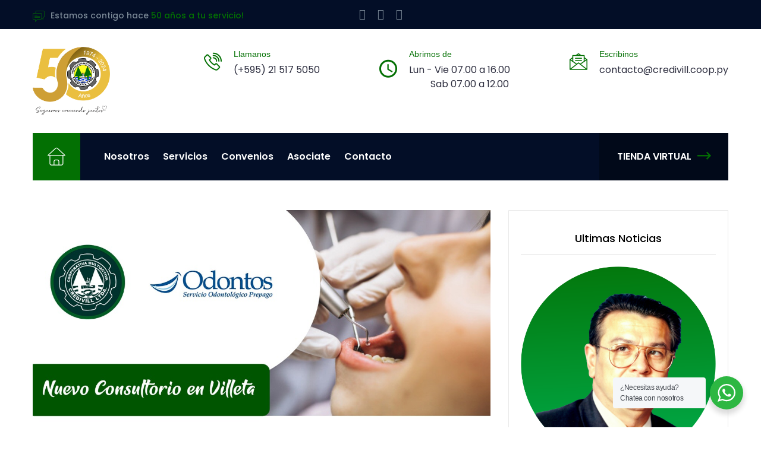

--- FILE ---
content_type: text/html; charset=UTF-8
request_url: https://www.credivill.coop.py/project_cat/medicina-prepaga/
body_size: 82885
content:
<!DOCTYPE html>
<html lang="es" class="no-js no-svg">

	<head>
		<meta charset="UTF-8">
		<meta content="IE=edge" http-equiv="X-UA-Compatible">
		<meta name="viewport" content="width=device-width, initial-scale=1, user-scalable=no">
		<title>MEDICINA PREPAGA &#8211; Cooperativa Multiactiva Credivill Ltda</title>
<meta name='robots' content='max-image-preview:large' />
<link rel='dns-prefetch' href='//fonts.googleapis.com' />
<link rel="alternate" type="application/rss+xml" title="Cooperativa Multiactiva Credivill Ltda &raquo; Feed" href="https://www.credivill.coop.py/feed/" />
<link rel="alternate" type="application/rss+xml" title="Cooperativa Multiactiva Credivill Ltda &raquo; Feed de los comentarios" href="https://www.credivill.coop.py/comments/feed/" />
<link rel="alternate" type="application/rss+xml" title="Cooperativa Multiactiva Credivill Ltda &raquo; MEDICINA PREPAGA Project Category Feed" href="https://www.credivill.coop.py/project_cat/medicina-prepaga/feed/" />
<style id='wp-img-auto-sizes-contain-inline-css' type='text/css'>
img:is([sizes=auto i],[sizes^="auto," i]){contain-intrinsic-size:3000px 1500px}
/*# sourceURL=wp-img-auto-sizes-contain-inline-css */
</style>
<link rel='stylesheet' id='hfe-widgets-style-css' href='https://www.credivill.coop.py/wp-content/plugins/header-footer-elementor/inc/widgets-css/frontend.css?ver=2.8.0' type='text/css' media='all' />
<link rel='stylesheet' id='hfe-woo-product-grid-css' href='https://www.credivill.coop.py/wp-content/plugins/header-footer-elementor/inc/widgets-css/woo-products.css?ver=2.8.0' type='text/css' media='all' />
<style id='wp-emoji-styles-inline-css' type='text/css'>

	img.wp-smiley, img.emoji {
		display: inline !important;
		border: none !important;
		box-shadow: none !important;
		height: 1em !important;
		width: 1em !important;
		margin: 0 0.07em !important;
		vertical-align: -0.1em !important;
		background: none !important;
		padding: 0 !important;
	}
/*# sourceURL=wp-emoji-styles-inline-css */
</style>
<link rel='stylesheet' id='wp-block-library-css' href='https://www.credivill.coop.py/wp-includes/css/dist/block-library/style.min.css?ver=f6f8bb5dc8aff1736974ff29dd2750da' type='text/css' media='all' />
<style id='wp-block-library-theme-inline-css' type='text/css'>
.wp-block-audio :where(figcaption){color:#555;font-size:13px;text-align:center}.is-dark-theme .wp-block-audio :where(figcaption){color:#ffffffa6}.wp-block-audio{margin:0 0 1em}.wp-block-code{border:1px solid #ccc;border-radius:4px;font-family:Menlo,Consolas,monaco,monospace;padding:.8em 1em}.wp-block-embed :where(figcaption){color:#555;font-size:13px;text-align:center}.is-dark-theme .wp-block-embed :where(figcaption){color:#ffffffa6}.wp-block-embed{margin:0 0 1em}.blocks-gallery-caption{color:#555;font-size:13px;text-align:center}.is-dark-theme .blocks-gallery-caption{color:#ffffffa6}:root :where(.wp-block-image figcaption){color:#555;font-size:13px;text-align:center}.is-dark-theme :root :where(.wp-block-image figcaption){color:#ffffffa6}.wp-block-image{margin:0 0 1em}.wp-block-pullquote{border-bottom:4px solid;border-top:4px solid;color:currentColor;margin-bottom:1.75em}.wp-block-pullquote :where(cite),.wp-block-pullquote :where(footer),.wp-block-pullquote__citation{color:currentColor;font-size:.8125em;font-style:normal;text-transform:uppercase}.wp-block-quote{border-left:.25em solid;margin:0 0 1.75em;padding-left:1em}.wp-block-quote cite,.wp-block-quote footer{color:currentColor;font-size:.8125em;font-style:normal;position:relative}.wp-block-quote:where(.has-text-align-right){border-left:none;border-right:.25em solid;padding-left:0;padding-right:1em}.wp-block-quote:where(.has-text-align-center){border:none;padding-left:0}.wp-block-quote.is-large,.wp-block-quote.is-style-large,.wp-block-quote:where(.is-style-plain){border:none}.wp-block-search .wp-block-search__label{font-weight:700}.wp-block-search__button{border:1px solid #ccc;padding:.375em .625em}:where(.wp-block-group.has-background){padding:1.25em 2.375em}.wp-block-separator.has-css-opacity{opacity:.4}.wp-block-separator{border:none;border-bottom:2px solid;margin-left:auto;margin-right:auto}.wp-block-separator.has-alpha-channel-opacity{opacity:1}.wp-block-separator:not(.is-style-wide):not(.is-style-dots){width:100px}.wp-block-separator.has-background:not(.is-style-dots){border-bottom:none;height:1px}.wp-block-separator.has-background:not(.is-style-wide):not(.is-style-dots){height:2px}.wp-block-table{margin:0 0 1em}.wp-block-table td,.wp-block-table th{word-break:normal}.wp-block-table :where(figcaption){color:#555;font-size:13px;text-align:center}.is-dark-theme .wp-block-table :where(figcaption){color:#ffffffa6}.wp-block-video :where(figcaption){color:#555;font-size:13px;text-align:center}.is-dark-theme .wp-block-video :where(figcaption){color:#ffffffa6}.wp-block-video{margin:0 0 1em}:root :where(.wp-block-template-part.has-background){margin-bottom:0;margin-top:0;padding:1.25em 2.375em}
/*# sourceURL=/wp-includes/css/dist/block-library/theme.min.css */
</style>
<style id='classic-theme-styles-inline-css' type='text/css'>
/*! This file is auto-generated */
.wp-block-button__link{color:#fff;background-color:#32373c;border-radius:9999px;box-shadow:none;text-decoration:none;padding:calc(.667em + 2px) calc(1.333em + 2px);font-size:1.125em}.wp-block-file__button{background:#32373c;color:#fff;text-decoration:none}
/*# sourceURL=/wp-includes/css/classic-themes.min.css */
</style>
<link rel='stylesheet' id='nta-css-popup-css' href='https://www.credivill.coop.py/wp-content/plugins/wp-whatsapp/assets/dist/css/style.css?ver=f6f8bb5dc8aff1736974ff29dd2750da' type='text/css' media='all' />
<style id='global-styles-inline-css' type='text/css'>
:root{--wp--preset--aspect-ratio--square: 1;--wp--preset--aspect-ratio--4-3: 4/3;--wp--preset--aspect-ratio--3-4: 3/4;--wp--preset--aspect-ratio--3-2: 3/2;--wp--preset--aspect-ratio--2-3: 2/3;--wp--preset--aspect-ratio--16-9: 16/9;--wp--preset--aspect-ratio--9-16: 9/16;--wp--preset--color--black: #000000;--wp--preset--color--cyan-bluish-gray: #abb8c3;--wp--preset--color--white: #ffffff;--wp--preset--color--pale-pink: #f78da7;--wp--preset--color--vivid-red: #cf2e2e;--wp--preset--color--luminous-vivid-orange: #ff6900;--wp--preset--color--luminous-vivid-amber: #fcb900;--wp--preset--color--light-green-cyan: #7bdcb5;--wp--preset--color--vivid-green-cyan: #00d084;--wp--preset--color--pale-cyan-blue: #8ed1fc;--wp--preset--color--vivid-cyan-blue: #0693e3;--wp--preset--color--vivid-purple: #9b51e0;--wp--preset--color--strong-yellow: #f7bd00;--wp--preset--color--strong-white: #fff;--wp--preset--color--light-black: #242424;--wp--preset--color--very-light-gray: #797979;--wp--preset--color--very-dark-black: #000000;--wp--preset--gradient--vivid-cyan-blue-to-vivid-purple: linear-gradient(135deg,rgb(6,147,227) 0%,rgb(155,81,224) 100%);--wp--preset--gradient--light-green-cyan-to-vivid-green-cyan: linear-gradient(135deg,rgb(122,220,180) 0%,rgb(0,208,130) 100%);--wp--preset--gradient--luminous-vivid-amber-to-luminous-vivid-orange: linear-gradient(135deg,rgb(252,185,0) 0%,rgb(255,105,0) 100%);--wp--preset--gradient--luminous-vivid-orange-to-vivid-red: linear-gradient(135deg,rgb(255,105,0) 0%,rgb(207,46,46) 100%);--wp--preset--gradient--very-light-gray-to-cyan-bluish-gray: linear-gradient(135deg,rgb(238,238,238) 0%,rgb(169,184,195) 100%);--wp--preset--gradient--cool-to-warm-spectrum: linear-gradient(135deg,rgb(74,234,220) 0%,rgb(151,120,209) 20%,rgb(207,42,186) 40%,rgb(238,44,130) 60%,rgb(251,105,98) 80%,rgb(254,248,76) 100%);--wp--preset--gradient--blush-light-purple: linear-gradient(135deg,rgb(255,206,236) 0%,rgb(152,150,240) 100%);--wp--preset--gradient--blush-bordeaux: linear-gradient(135deg,rgb(254,205,165) 0%,rgb(254,45,45) 50%,rgb(107,0,62) 100%);--wp--preset--gradient--luminous-dusk: linear-gradient(135deg,rgb(255,203,112) 0%,rgb(199,81,192) 50%,rgb(65,88,208) 100%);--wp--preset--gradient--pale-ocean: linear-gradient(135deg,rgb(255,245,203) 0%,rgb(182,227,212) 50%,rgb(51,167,181) 100%);--wp--preset--gradient--electric-grass: linear-gradient(135deg,rgb(202,248,128) 0%,rgb(113,206,126) 100%);--wp--preset--gradient--midnight: linear-gradient(135deg,rgb(2,3,129) 0%,rgb(40,116,252) 100%);--wp--preset--font-size--small: 10px;--wp--preset--font-size--medium: 20px;--wp--preset--font-size--large: 24px;--wp--preset--font-size--x-large: 42px;--wp--preset--font-size--normal: 15px;--wp--preset--font-size--huge: 36px;--wp--preset--spacing--20: 0.44rem;--wp--preset--spacing--30: 0.67rem;--wp--preset--spacing--40: 1rem;--wp--preset--spacing--50: 1.5rem;--wp--preset--spacing--60: 2.25rem;--wp--preset--spacing--70: 3.38rem;--wp--preset--spacing--80: 5.06rem;--wp--preset--shadow--natural: 6px 6px 9px rgba(0, 0, 0, 0.2);--wp--preset--shadow--deep: 12px 12px 50px rgba(0, 0, 0, 0.4);--wp--preset--shadow--sharp: 6px 6px 0px rgba(0, 0, 0, 0.2);--wp--preset--shadow--outlined: 6px 6px 0px -3px rgb(255, 255, 255), 6px 6px rgb(0, 0, 0);--wp--preset--shadow--crisp: 6px 6px 0px rgb(0, 0, 0);}:where(.is-layout-flex){gap: 0.5em;}:where(.is-layout-grid){gap: 0.5em;}body .is-layout-flex{display: flex;}.is-layout-flex{flex-wrap: wrap;align-items: center;}.is-layout-flex > :is(*, div){margin: 0;}body .is-layout-grid{display: grid;}.is-layout-grid > :is(*, div){margin: 0;}:where(.wp-block-columns.is-layout-flex){gap: 2em;}:where(.wp-block-columns.is-layout-grid){gap: 2em;}:where(.wp-block-post-template.is-layout-flex){gap: 1.25em;}:where(.wp-block-post-template.is-layout-grid){gap: 1.25em;}.has-black-color{color: var(--wp--preset--color--black) !important;}.has-cyan-bluish-gray-color{color: var(--wp--preset--color--cyan-bluish-gray) !important;}.has-white-color{color: var(--wp--preset--color--white) !important;}.has-pale-pink-color{color: var(--wp--preset--color--pale-pink) !important;}.has-vivid-red-color{color: var(--wp--preset--color--vivid-red) !important;}.has-luminous-vivid-orange-color{color: var(--wp--preset--color--luminous-vivid-orange) !important;}.has-luminous-vivid-amber-color{color: var(--wp--preset--color--luminous-vivid-amber) !important;}.has-light-green-cyan-color{color: var(--wp--preset--color--light-green-cyan) !important;}.has-vivid-green-cyan-color{color: var(--wp--preset--color--vivid-green-cyan) !important;}.has-pale-cyan-blue-color{color: var(--wp--preset--color--pale-cyan-blue) !important;}.has-vivid-cyan-blue-color{color: var(--wp--preset--color--vivid-cyan-blue) !important;}.has-vivid-purple-color{color: var(--wp--preset--color--vivid-purple) !important;}.has-black-background-color{background-color: var(--wp--preset--color--black) !important;}.has-cyan-bluish-gray-background-color{background-color: var(--wp--preset--color--cyan-bluish-gray) !important;}.has-white-background-color{background-color: var(--wp--preset--color--white) !important;}.has-pale-pink-background-color{background-color: var(--wp--preset--color--pale-pink) !important;}.has-vivid-red-background-color{background-color: var(--wp--preset--color--vivid-red) !important;}.has-luminous-vivid-orange-background-color{background-color: var(--wp--preset--color--luminous-vivid-orange) !important;}.has-luminous-vivid-amber-background-color{background-color: var(--wp--preset--color--luminous-vivid-amber) !important;}.has-light-green-cyan-background-color{background-color: var(--wp--preset--color--light-green-cyan) !important;}.has-vivid-green-cyan-background-color{background-color: var(--wp--preset--color--vivid-green-cyan) !important;}.has-pale-cyan-blue-background-color{background-color: var(--wp--preset--color--pale-cyan-blue) !important;}.has-vivid-cyan-blue-background-color{background-color: var(--wp--preset--color--vivid-cyan-blue) !important;}.has-vivid-purple-background-color{background-color: var(--wp--preset--color--vivid-purple) !important;}.has-black-border-color{border-color: var(--wp--preset--color--black) !important;}.has-cyan-bluish-gray-border-color{border-color: var(--wp--preset--color--cyan-bluish-gray) !important;}.has-white-border-color{border-color: var(--wp--preset--color--white) !important;}.has-pale-pink-border-color{border-color: var(--wp--preset--color--pale-pink) !important;}.has-vivid-red-border-color{border-color: var(--wp--preset--color--vivid-red) !important;}.has-luminous-vivid-orange-border-color{border-color: var(--wp--preset--color--luminous-vivid-orange) !important;}.has-luminous-vivid-amber-border-color{border-color: var(--wp--preset--color--luminous-vivid-amber) !important;}.has-light-green-cyan-border-color{border-color: var(--wp--preset--color--light-green-cyan) !important;}.has-vivid-green-cyan-border-color{border-color: var(--wp--preset--color--vivid-green-cyan) !important;}.has-pale-cyan-blue-border-color{border-color: var(--wp--preset--color--pale-cyan-blue) !important;}.has-vivid-cyan-blue-border-color{border-color: var(--wp--preset--color--vivid-cyan-blue) !important;}.has-vivid-purple-border-color{border-color: var(--wp--preset--color--vivid-purple) !important;}.has-vivid-cyan-blue-to-vivid-purple-gradient-background{background: var(--wp--preset--gradient--vivid-cyan-blue-to-vivid-purple) !important;}.has-light-green-cyan-to-vivid-green-cyan-gradient-background{background: var(--wp--preset--gradient--light-green-cyan-to-vivid-green-cyan) !important;}.has-luminous-vivid-amber-to-luminous-vivid-orange-gradient-background{background: var(--wp--preset--gradient--luminous-vivid-amber-to-luminous-vivid-orange) !important;}.has-luminous-vivid-orange-to-vivid-red-gradient-background{background: var(--wp--preset--gradient--luminous-vivid-orange-to-vivid-red) !important;}.has-very-light-gray-to-cyan-bluish-gray-gradient-background{background: var(--wp--preset--gradient--very-light-gray-to-cyan-bluish-gray) !important;}.has-cool-to-warm-spectrum-gradient-background{background: var(--wp--preset--gradient--cool-to-warm-spectrum) !important;}.has-blush-light-purple-gradient-background{background: var(--wp--preset--gradient--blush-light-purple) !important;}.has-blush-bordeaux-gradient-background{background: var(--wp--preset--gradient--blush-bordeaux) !important;}.has-luminous-dusk-gradient-background{background: var(--wp--preset--gradient--luminous-dusk) !important;}.has-pale-ocean-gradient-background{background: var(--wp--preset--gradient--pale-ocean) !important;}.has-electric-grass-gradient-background{background: var(--wp--preset--gradient--electric-grass) !important;}.has-midnight-gradient-background{background: var(--wp--preset--gradient--midnight) !important;}.has-small-font-size{font-size: var(--wp--preset--font-size--small) !important;}.has-medium-font-size{font-size: var(--wp--preset--font-size--medium) !important;}.has-large-font-size{font-size: var(--wp--preset--font-size--large) !important;}.has-x-large-font-size{font-size: var(--wp--preset--font-size--x-large) !important;}
:where(.wp-block-post-template.is-layout-flex){gap: 1.25em;}:where(.wp-block-post-template.is-layout-grid){gap: 1.25em;}
:where(.wp-block-term-template.is-layout-flex){gap: 1.25em;}:where(.wp-block-term-template.is-layout-grid){gap: 1.25em;}
:where(.wp-block-columns.is-layout-flex){gap: 2em;}:where(.wp-block-columns.is-layout-grid){gap: 2em;}
:root :where(.wp-block-pullquote){font-size: 1.5em;line-height: 1.6;}
/*# sourceURL=global-styles-inline-css */
</style>
<link rel='stylesheet' id='contact-form-7-css' href='https://www.credivill.coop.py/wp-content/plugins/contact-form-7/includes/css/styles.css?ver=6.1.4' type='text/css' media='all' />
<style id='contact-form-7-inline-css' type='text/css'>
.wpcf7 .wpcf7-recaptcha iframe {margin-bottom: 0;}.wpcf7 .wpcf7-recaptcha[data-align="center"] > div {margin: 0 auto;}.wpcf7 .wpcf7-recaptcha[data-align="right"] > div {margin: 0 0 0 auto;}
/*# sourceURL=contact-form-7-inline-css */
</style>
<link rel='stylesheet' id='rt-fontawsome-css' href='https://www.credivill.coop.py/wp-content/plugins/the-post-grid/assets/vendor/font-awesome/css/font-awesome.min.css?ver=7.8.8' type='text/css' media='all' />
<link rel='stylesheet' id='rt-tpg-css' href='https://www.credivill.coop.py/wp-content/plugins/the-post-grid/assets/css/thepostgrid.min.css?ver=7.8.8' type='text/css' media='all' />
<link rel='stylesheet' id='woocommerce-layout-css' href='https://www.credivill.coop.py/wp-content/plugins/woocommerce/assets/css/woocommerce-layout.css?ver=10.4.3' type='text/css' media='all' />
<style id='woocommerce-layout-inline-css' type='text/css'>

	.infinite-scroll .woocommerce-pagination {
		display: none;
	}
/*# sourceURL=woocommerce-layout-inline-css */
</style>
<link rel='stylesheet' id='woocommerce-smallscreen-css' href='https://www.credivill.coop.py/wp-content/plugins/woocommerce/assets/css/woocommerce-smallscreen.css?ver=10.4.3' type='text/css' media='only screen and (max-width: 768px)' />
<link rel='stylesheet' id='woocommerce-general-css' href='https://www.credivill.coop.py/wp-content/plugins/woocommerce/assets/css/woocommerce.css?ver=10.4.3' type='text/css' media='all' />
<style id='woocommerce-inline-inline-css' type='text/css'>
.woocommerce form .form-row .required { visibility: visible; }
/*# sourceURL=woocommerce-inline-inline-css */
</style>
<link rel='stylesheet' id='hfe-style-css' href='https://www.credivill.coop.py/wp-content/plugins/header-footer-elementor/assets/css/header-footer-elementor.css?ver=2.8.0' type='text/css' media='all' />
<link rel='stylesheet' id='elementor-icons-css' href='https://www.credivill.coop.py/wp-content/plugins/elementor/assets/lib/eicons/css/elementor-icons.min.css?ver=5.45.0' type='text/css' media='all' />
<link rel='stylesheet' id='elementor-frontend-css' href='https://www.credivill.coop.py/wp-content/plugins/elementor/assets/css/frontend.min.css?ver=3.34.1' type='text/css' media='all' />
<link rel='stylesheet' id='elementor-post-5406-css' href='https://www.credivill.coop.py/wp-content/uploads/elementor/css/post-5406.css?ver=1768235050' type='text/css' media='all' />
<link rel='stylesheet' id='wb-slick-library-css' href='https://www.credivill.coop.py/wp-content/plugins/post-carousel-slider-for-elementor//assets/vendors/slick/slick.css?ver=1.0.0' type='text/css' media='all' />
<link rel='stylesheet' id='wb-slick-theme-css' href='https://www.credivill.coop.py/wp-content/plugins/post-carousel-slider-for-elementor//assets/vendors/slick/slick-theme.css?ver=1.0.0' type='text/css' media='all' />
<link rel='stylesheet' id='wb-ps-style-css' href='https://www.credivill.coop.py/wp-content/plugins/post-carousel-slider-for-elementor//assets/css/style.css?ver=1.0.0' type='text/css' media='all' />
<link rel='stylesheet' id='main-color-css' href='https://www.credivill.coop.py/wp-content/themes/rinbuild/assets/css/color.php?main_color=037003&#038;ver=6.9' type='text/css' media='all' />
<link rel='stylesheet' id='rinbuild-google-fonts-css' href='https://fonts.googleapis.com/css?family=Poppins%3A300%2C300i%2C400%2C400i%2C500%2C500i%2C600%2C600i%2C700%7CRubik%3A300%2C300i%2C400%2C400i%2C500%2C500i%2C700%2C700i%2C900%2C900i%7CKaushan+Script&#038;subset=latin%2Clatin-ext&#038;ver=6.9' type='text/css' media='all' />
<link rel='stylesheet' id='rinbuild-animate-css' href='https://www.credivill.coop.py/wp-content/themes/rinbuild/assets/css/animate.css?ver=f6f8bb5dc8aff1736974ff29dd2750da' type='text/css' media='all' />
<link rel='stylesheet' id='rinbuild-aos-css' href='https://www.credivill.coop.py/wp-content/themes/rinbuild/assets/css/aos.css?ver=f6f8bb5dc8aff1736974ff29dd2750da' type='text/css' media='all' />
<link rel='stylesheet' id='rinbuild-bootstrap-css' href='https://www.credivill.coop.py/wp-content/themes/rinbuild/assets/css/bootstrap.min.css?ver=f6f8bb5dc8aff1736974ff29dd2750da' type='text/css' media='all' />
<link rel='stylesheet' id='rinbuild-bootstrap-select-css' href='https://www.credivill.coop.py/wp-content/themes/rinbuild/assets/css/bootstrap-select.min.css?ver=f6f8bb5dc8aff1736974ff29dd2750da' type='text/css' media='all' />
<link rel='stylesheet' id='rinbuild-color-css' href='https://www.credivill.coop.py/wp-content/themes/rinbuild/assets/css/color.css?ver=f6f8bb5dc8aff1736974ff29dd2750da' type='text/css' media='all' />
<link rel='stylesheet' id='rinbuild-custom-animate-css' href='https://www.credivill.coop.py/wp-content/themes/rinbuild/assets/css/custom-animate.css?ver=f6f8bb5dc8aff1736974ff29dd2750da' type='text/css' media='all' />
<link rel='stylesheet' id='rinbuild-flaticon-css' href='https://www.credivill.coop.py/wp-content/themes/rinbuild/assets/css/flaticon.css?ver=f6f8bb5dc8aff1736974ff29dd2750da' type='text/css' media='all' />
<link rel='stylesheet' id='rinbuild-font-awesome-css' href='https://www.credivill.coop.py/wp-content/themes/rinbuild/assets/css/font-awesome.css?ver=f6f8bb5dc8aff1736974ff29dd2750da' type='text/css' media='all' />
<link rel='stylesheet' id='rinbuild-icomoon-css' href='https://www.credivill.coop.py/wp-content/themes/rinbuild/assets/css/icomoon.css?ver=f6f8bb5dc8aff1736974ff29dd2750da' type='text/css' media='all' />
<link rel='stylesheet' id='rinbuild-jquery-bootstrap-touchspin-css' href='https://www.credivill.coop.py/wp-content/themes/rinbuild/assets/css/jquery.bootstrap-touchspin.css?ver=f6f8bb5dc8aff1736974ff29dd2750da' type='text/css' media='all' />
<link rel='stylesheet' id='rinbuild-jquery-bxslider-css' href='https://www.credivill.coop.py/wp-content/themes/rinbuild/assets/css/jquery.bxslider.css?ver=f6f8bb5dc8aff1736974ff29dd2750da' type='text/css' media='all' />
<link rel='stylesheet' id='rinbuild-jquery-fancybox-css' href='https://www.credivill.coop.py/wp-content/themes/rinbuild/assets/css/jquery.fancybox.min.css?ver=f6f8bb5dc8aff1736974ff29dd2750da' type='text/css' media='all' />
<link rel='stylesheet' id='rinbuild-magnific-popup-css' href='https://www.credivill.coop.py/wp-content/themes/rinbuild/assets/css/magnific-popup.css?ver=f6f8bb5dc8aff1736974ff29dd2750da' type='text/css' media='all' />
<link rel='stylesheet' id='rinbuild-nouislider-css' href='https://www.credivill.coop.py/wp-content/themes/rinbuild/assets/css/nouislider.css?ver=f6f8bb5dc8aff1736974ff29dd2750da' type='text/css' media='all' />
<link rel='stylesheet' id='rinbuild-nouislider-pips-css' href='https://www.credivill.coop.py/wp-content/themes/rinbuild/assets/css/nouislider.pips.css?ver=f6f8bb5dc8aff1736974ff29dd2750da' type='text/css' media='all' />
<link rel='stylesheet' id='rinbuild-owl-css' href='https://www.credivill.coop.py/wp-content/themes/rinbuild/assets/css/owl.css?ver=f6f8bb5dc8aff1736974ff29dd2750da' type='text/css' media='all' />
<link rel='stylesheet' id='rinbuild-polyglot-language-switcher-css' href='https://www.credivill.coop.py/wp-content/themes/rinbuild/assets/css/polyglot-language-switcher.css?ver=f6f8bb5dc8aff1736974ff29dd2750da' type='text/css' media='all' />
<link rel='stylesheet' id='rinbuild-scrollbar-css' href='https://www.credivill.coop.py/wp-content/themes/rinbuild/assets/css/scrollbar.css?ver=f6f8bb5dc8aff1736974ff29dd2750da' type='text/css' media='all' />
<link rel='stylesheet' id='rinbuild-slick-css' href='https://www.credivill.coop.py/wp-content/themes/rinbuild/assets/css/slick.css?ver=f6f8bb5dc8aff1736974ff29dd2750da' type='text/css' media='all' />
<link rel='stylesheet' id='rinbuild-shop-css' href='https://www.credivill.coop.py/wp-content/themes/rinbuild/assets/css/shop.css?ver=f6f8bb5dc8aff1736974ff29dd2750da' type='text/css' media='all' />
<link rel='stylesheet' id='rinbuild-woocommerce-css' href='https://www.credivill.coop.py/wp-content/themes/rinbuild/assets/css/woocommerce.css?ver=f6f8bb5dc8aff1736974ff29dd2750da' type='text/css' media='all' />
<link rel='stylesheet' id='rinbuild-timePicker-css' href='https://www.credivill.coop.py/wp-content/themes/rinbuild/assets/css/timePicker.css?ver=f6f8bb5dc8aff1736974ff29dd2750da' type='text/css' media='all' />
<link rel='stylesheet' id='rinbuild-main-style-css' href='https://www.credivill.coop.py/wp-content/themes/rinbuild/assets/css/main.css?ver=f6f8bb5dc8aff1736974ff29dd2750da' type='text/css' media='all' />
<link rel='stylesheet' id='rinbuild-responsive-css' href='https://www.credivill.coop.py/wp-content/themes/rinbuild/assets/css/responsive.css?ver=f6f8bb5dc8aff1736974ff29dd2750da' type='text/css' media='all' />
<link rel='stylesheet' id='rinbuild-error-css' href='https://www.credivill.coop.py/wp-content/themes/rinbuild/assets/css/theme/error.css?ver=f6f8bb5dc8aff1736974ff29dd2750da' type='text/css' media='all' />
<link rel='stylesheet' id='rinbuild-sidebar-css' href='https://www.credivill.coop.py/wp-content/themes/rinbuild/assets/css/theme/sidebar.css?ver=f6f8bb5dc8aff1736974ff29dd2750da' type='text/css' media='all' />
<link rel='stylesheet' id='rinbuild-tut-css' href='https://www.credivill.coop.py/wp-content/themes/rinbuild/assets/css/theme/tut.css?ver=f6f8bb5dc8aff1736974ff29dd2750da' type='text/css' media='all' />
<link rel='stylesheet' id='rinbuild-fixing-css' href='https://www.credivill.coop.py/wp-content/themes/rinbuild/assets/css/theme/fixing.css?ver=f6f8bb5dc8aff1736974ff29dd2750da' type='text/css' media='all' />
<link rel='stylesheet' id='rinbuild-color-panel-css' href='https://www.credivill.coop.py/wp-content/themes/rinbuild/assets/css/color-panel.css?ver=f6f8bb5dc8aff1736974ff29dd2750da' type='text/css' media='all' />
<link rel='stylesheet' id='rinbuild-rtl-css' href='https://www.credivill.coop.py/wp-content/themes/rinbuild/assets/css/rtl.css?ver=f6f8bb5dc8aff1736974ff29dd2750da' type='text/css' media='all' />
<link rel='stylesheet' id='rinbuild-rtlmehedi-css' href='https://www.credivill.coop.py/wp-content/themes/rinbuild/assets/css/rtlmehedi.css?ver=f6f8bb5dc8aff1736974ff29dd2750da' type='text/css' media='all' />
<link rel='stylesheet' id='rinbuild-rtlhafizur-css' href='https://www.credivill.coop.py/wp-content/themes/rinbuild/assets/css/rtlhafizur.css?ver=f6f8bb5dc8aff1736974ff29dd2750da' type='text/css' media='all' />
<link rel='stylesheet' id='rinbuild-rtlazim-css' href='https://www.credivill.coop.py/wp-content/themes/rinbuild/assets/css/rtlazim.css?ver=f6f8bb5dc8aff1736974ff29dd2750da' type='text/css' media='all' />
<link rel='stylesheet' id='rinbuild_preloader-css' href='https://www.credivill.coop.py/wp-content/themes/rinbuild/assets/css/theme/loader.min.css?ver=f6f8bb5dc8aff1736974ff29dd2750da' type='text/css' media='all' />
<link rel='stylesheet' id='hfe-elementor-icons-css' href='https://www.credivill.coop.py/wp-content/plugins/elementor/assets/lib/eicons/css/elementor-icons.min.css?ver=5.34.0' type='text/css' media='all' />
<link rel='stylesheet' id='hfe-icons-list-css' href='https://www.credivill.coop.py/wp-content/plugins/elementor/assets/css/widget-icon-list.min.css?ver=3.24.3' type='text/css' media='all' />
<link rel='stylesheet' id='hfe-social-icons-css' href='https://www.credivill.coop.py/wp-content/plugins/elementor/assets/css/widget-social-icons.min.css?ver=3.24.0' type='text/css' media='all' />
<link rel='stylesheet' id='hfe-social-share-icons-brands-css' href='https://www.credivill.coop.py/wp-content/plugins/elementor/assets/lib/font-awesome/css/brands.css?ver=5.15.3' type='text/css' media='all' />
<link rel='stylesheet' id='hfe-social-share-icons-fontawesome-css' href='https://www.credivill.coop.py/wp-content/plugins/elementor/assets/lib/font-awesome/css/fontawesome.css?ver=5.15.3' type='text/css' media='all' />
<link rel='stylesheet' id='hfe-nav-menu-icons-css' href='https://www.credivill.coop.py/wp-content/plugins/elementor/assets/lib/font-awesome/css/solid.css?ver=5.15.3' type='text/css' media='all' />
<link rel='stylesheet' id='elementor-gf-local-roboto-css' href='https://www.credivill.coop.py/wp-content/uploads/elementor/google-fonts/css/roboto.css?ver=1742229737' type='text/css' media='all' />
<link rel='stylesheet' id='elementor-gf-local-robotoslab-css' href='https://www.credivill.coop.py/wp-content/uploads/elementor/google-fonts/css/robotoslab.css?ver=1742229750' type='text/css' media='all' />
<!--n2css--><!--n2js--><script type="text/javascript" id="jquery-core-js-extra">
/* <![CDATA[ */
var rinbuild_data = {"ajaxurl":"https://www.credivill.coop.py/wp-admin/admin-ajax.php","nonce":"af28d0763f"};
//# sourceURL=jquery-core-js-extra
/* ]]> */
</script>
<script type="text/javascript" src="https://www.credivill.coop.py/wp-includes/js/jquery/jquery.min.js?ver=3.7.1" id="jquery-core-js"></script>
<script type="text/javascript" src="https://www.credivill.coop.py/wp-includes/js/jquery/jquery-migrate.min.js?ver=3.4.1" id="jquery-migrate-js"></script>
<script type="text/javascript" id="jquery-js-after">
/* <![CDATA[ */
!function($){"use strict";$(document).ready(function(){$(this).scrollTop()>100&&$(".hfe-scroll-to-top-wrap").removeClass("hfe-scroll-to-top-hide"),$(window).scroll(function(){$(this).scrollTop()<100?$(".hfe-scroll-to-top-wrap").fadeOut(300):$(".hfe-scroll-to-top-wrap").fadeIn(300)}),$(".hfe-scroll-to-top-wrap").on("click",function(){$("html, body").animate({scrollTop:0},300);return!1})})}(jQuery);
!function($){'use strict';$(document).ready(function(){var bar=$('.hfe-reading-progress-bar');if(!bar.length)return;$(window).on('scroll',function(){var s=$(window).scrollTop(),d=$(document).height()-$(window).height(),p=d? s/d*100:0;bar.css('width',p+'%')});});}(jQuery);
//# sourceURL=jquery-js-after
/* ]]> */
</script>
<script type="text/javascript" src="https://www.credivill.coop.py/wp-content/plugins/woocommerce/assets/js/jquery-blockui/jquery.blockUI.min.js?ver=2.7.0-wc.10.4.3" id="wc-jquery-blockui-js" defer="defer" data-wp-strategy="defer"></script>
<script type="text/javascript" id="wc-add-to-cart-js-extra">
/* <![CDATA[ */
var wc_add_to_cart_params = {"ajax_url":"/wp-admin/admin-ajax.php","wc_ajax_url":"/?wc-ajax=%%endpoint%%","i18n_view_cart":"Ver carrito","cart_url":"https://www.credivill.coop.py/carrito/","is_cart":"","cart_redirect_after_add":"no"};
//# sourceURL=wc-add-to-cart-js-extra
/* ]]> */
</script>
<script type="text/javascript" src="https://www.credivill.coop.py/wp-content/plugins/woocommerce/assets/js/frontend/add-to-cart.min.js?ver=10.4.3" id="wc-add-to-cart-js" defer="defer" data-wp-strategy="defer"></script>
<script type="text/javascript" src="https://www.credivill.coop.py/wp-content/plugins/woocommerce/assets/js/js-cookie/js.cookie.min.js?ver=2.1.4-wc.10.4.3" id="wc-js-cookie-js" defer="defer" data-wp-strategy="defer"></script>
<script type="text/javascript" id="woocommerce-js-extra">
/* <![CDATA[ */
var woocommerce_params = {"ajax_url":"/wp-admin/admin-ajax.php","wc_ajax_url":"/?wc-ajax=%%endpoint%%","i18n_password_show":"Mostrar contrase\u00f1a","i18n_password_hide":"Ocultar contrase\u00f1a"};
//# sourceURL=woocommerce-js-extra
/* ]]> */
</script>
<script type="text/javascript" src="https://www.credivill.coop.py/wp-content/plugins/woocommerce/assets/js/frontend/woocommerce.min.js?ver=10.4.3" id="woocommerce-js" defer="defer" data-wp-strategy="defer"></script>
<script type="text/javascript" id="kk-script-js-extra">
/* <![CDATA[ */
var fetchCartItems = {"ajax_url":"https://www.credivill.coop.py/wp-admin/admin-ajax.php","action":"kk_wc_fetchcartitems","nonce":"b222b422cd","currency":"PYG"};
//# sourceURL=kk-script-js-extra
/* ]]> */
</script>
<script type="text/javascript" src="https://www.credivill.coop.py/wp-content/plugins/kliken-marketing-for-google/assets/kk-script.js?ver=f6f8bb5dc8aff1736974ff29dd2750da" id="kk-script-js"></script>
<link rel="https://api.w.org/" href="https://www.credivill.coop.py/wp-json/" /><link rel="EditURI" type="application/rsd+xml" title="RSD" href="https://www.credivill.coop.py/xmlrpc.php?rsd" />
        <style>
            :root {
                --tpg-primary-color: #0d6efd;
                --tpg-secondary-color: #0654c4;
                --tpg-primary-light: #c4d0ff
            }

                    </style>
			<noscript><style>.woocommerce-product-gallery{ opacity: 1 !important; }</style></noscript>
	<meta name="generator" content="Elementor 3.34.1; features: additional_custom_breakpoints; settings: css_print_method-external, google_font-enabled, font_display-auto">
			<style>
				.e-con.e-parent:nth-of-type(n+4):not(.e-lazyloaded):not(.e-no-lazyload),
				.e-con.e-parent:nth-of-type(n+4):not(.e-lazyloaded):not(.e-no-lazyload) * {
					background-image: none !important;
				}
				@media screen and (max-height: 1024px) {
					.e-con.e-parent:nth-of-type(n+3):not(.e-lazyloaded):not(.e-no-lazyload),
					.e-con.e-parent:nth-of-type(n+3):not(.e-lazyloaded):not(.e-no-lazyload) * {
						background-image: none !important;
					}
				}
				@media screen and (max-height: 640px) {
					.e-con.e-parent:nth-of-type(n+2):not(.e-lazyloaded):not(.e-no-lazyload),
					.e-con.e-parent:nth-of-type(n+2):not(.e-lazyloaded):not(.e-no-lazyload) * {
						background-image: none !important;
					}
				}
			</style>
			<link rel="icon" href="https://www.credivill.coop.py/wp-content/uploads/2024/10/LOGO-CON-LETRAS-NEGRAS-70x70.png" sizes="32x32" />
<link rel="icon" href="https://www.credivill.coop.py/wp-content/uploads/2024/10/LOGO-CON-LETRAS-NEGRAS-250x250.png" sizes="192x192" />
<link rel="apple-touch-icon" href="https://www.credivill.coop.py/wp-content/uploads/2024/10/LOGO-CON-LETRAS-NEGRAS-250x250.png" />
<meta name="msapplication-TileImage" content="https://www.credivill.coop.py/wp-content/uploads/2024/10/LOGO-CON-LETRAS-NEGRAS.png" />
<style type="text/css" title="dynamic-css" class="options-output">.site-title{color:#037003;}</style>	</head>
<body data-rsssl=1 class="archive tax-project_cat term-medicina-prepaga term-132 wp-theme-rinbuild theme-rinbuild rttpg rttpg-7.8.8 radius-frontend rttpg-body-wrap rttpg-flaticon woocommerce-no-js ehf-template-rinbuild ehf-stylesheet-rinbuild menu-layer elementor-default elementor-kit-5406">

<main class="theme-layout boxed_wrapper ">
	

	
	
	
	<div class="preloader">	  
	</div><!-- Pageloader -->
	<div class="preloader"></div> 
<!-- main header -->
<header class="main-header"> 
       
	<div class="header-top">
        <div class="container">
            <div class="outer-box">
                
				<div class="header-top-left">
                    <div class="welcome-text">
                        <h6><span class="flaticon-chat thm_clr1"></span>Estamos contigo hace <b class="thm_clr1">50 años a tu servicio!</b></h6> 
                    </div>       
                </div>
				
                <div class="header-top-middle">
                    <div class="header-social-links">
						
                        
			
<ul class="social-links-style1">
                                            <li><a href="#" style="background-color:; color: "><span class="fa fa-facebook"></span></a></li>
                                            <li><a href="#" style="background-color:; color: "><span class="fa fa-instagram"></span></a></li>
                                            <li><a href="#" style="background-color:; color: "><span class="fa fa-twitter"></span></a></li>
                                        </ul>						

						
						
						
			
                    </div>        
                </div>
                <div class="header-top-right">
                    <div class="header-menu">
                        <ul>
                             
							<li><a href="#"></a></li>
                            
						
						 	
                         
						  
                        </ul>
                    </div>            
                </div>         
            </div>    
        </div>
    </div>
     
    <!--Start Header upper -->
    <div class="header-upper">
        <div class="container clearfix">
            <div class="outer-box clearfix"> 
                <div class="header-upper-left float-left clearfix">
                    <div class="logo">
						
						   <a href="https://www.credivill.coop.py/" title="Cooperativa Multiactiva Credivill Ltda"><img src="https://www.credivill.coop.py/wp-content/uploads/2024/10/LOGO-CON-LETRAS-NEGRAS.png" alt="logo" style="" /></a>						
                    </div>
                </div>
                <div class="header-upper-right float-right clearfix">
                    <div class="header-contact-info">
                        <ul>
                           
						 
						  <li>
                                <div class="icon">
                                    <span class="flaticon-call thm_clr1"></span>
                                </div>
                                <div class="title">
                                    <span class="thm_clr1">Llamanos</span>
                                    <h6><a href="tel:#">(+595) 21 517 5050</a></h6>
                                </div>
                            </li>
						 
						 
                            <li>
                                <div class="icon">
                                    <span class="flaticon-clock thm_clr1"></span>
                                </div>
                                <div class="title">
                                    <span class="thm_clr1">Abrimos de</span>
                                    <h6>Lun - Vie 07.00 a 16.00 <br>         Sab 07.00 a 12.00</h6>
                                </div>
                            </li>
							
						 	
                            <li>
                                <div class="icon">
                                    <span class="flaticon-mail thm_clr1"></span>
                                </div>
                                <div class="title">
                                    <span class="thm_clr1">Escribinos</span>
                                    <h6><a href="mailto:contacto@credivill.coop.py">contacto@credivill.coop.py</a></h6>
                                </div>
                            </li>
							
                        </ul>    
                    </div> 
                        
                </div>
            </div>
        </div>
    </div>
    <!--End Header Upper-->
    
    <!--Start header lawer -->
    <div class="header-lawer">
        <div class="container clearfix">
            <div class="outer-box clearfix">
                <!--Top Left-->
                <div class="header-lawer-left float-left">
                   
                    <div class="nav-outer clearfix">
                        <!--Mobile Navigation Toggler-->
                        <div class="mobile-nav-toggler">
                            <div class="inner">
                                <span class="icon-bar"></span>
                                <span class="icon-bar"></span>
                                <span class="icon-bar"></span>
                            </div>
                        </div>
                        <!-- Main Menu -->
                        <nav class="main-menu navbar-expand-md navbar-light">
                            <div class="collapse navbar-collapse show clearfix" id="navbarSupportedContent">
                                
								
								<ul class="navigation homeicon clearfix">
                                   <li id="menu-item-8489" class="menu-item menu-item-type-post_type menu-item-object-page menu-item-has-children menu-item-8489 dropdown"><a title="Inicio" href="https://www.credivill.coop.py/inicio/" data-toggle="dropdown1" class="hvr-underline-from-left1" aria-expanded="false" data-scroll data-options="easing: easeOutQuart">Inicio</a>
<ul role="menu" class="submenu">
	<li id="menu-item-5782" class="menu-item menu-item-type-custom menu-item-object-custom menu-item-home menu-item-5782"><a title="Inicio" href="https://www.credivill.coop.py/">Inicio</a></li>
</ul>
</li>
<li id="menu-item-6269" class="menu-item menu-item-type-custom menu-item-object-custom menu-item-has-children menu-item-6269 dropdown"><a title="Nosotros" href="#" data-toggle="dropdown1" class="hvr-underline-from-left1" aria-expanded="false" data-scroll data-options="easing: easeOutQuart">Nosotros</a>
<ul role="menu" class="submenu">
	<li id="menu-item-5741" class="menu-item menu-item-type-post_type menu-item-object-page menu-item-5741"><a title="Historia" href="https://www.credivill.coop.py/historia/">Historia</a></li>
	<li id="menu-item-9232" class="menu-item menu-item-type-post_type menu-item-object-page menu-item-9232"><a title="PRESIDENTES" href="https://www.credivill.coop.py/presidentes-2/">PRESIDENTES</a></li>
	<li id="menu-item-9248" class="menu-item menu-item-type-post_type menu-item-object-page menu-item-9248"><a title="DIRECTIVOS" href="https://www.credivill.coop.py/directivos/">DIRECTIVOS</a></li>
	<li id="menu-item-6266" class="menu-item menu-item-type-post_type menu-item-object-page menu-item-6266"><a title="Instalaciones" href="https://www.credivill.coop.py/instalaciones/">Instalaciones</a></li>
	<li id="menu-item-7223" class="menu-item menu-item-type-post_type menu-item-object-page menu-item-7223"><a title="AutoCoop" href="https://www.credivill.coop.py/autocoop/">AutoCoop</a></li>
	<li id="menu-item-7024" class="menu-item menu-item-type-post_type menu-item-object-page menu-item-7024"><a title="Prevención del Lavado de Dinero" href="https://www.credivill.coop.py/prevencion-del-lavado-de-dinero/">Prevención del Lavado de Dinero</a></li>
</ul>
</li>
<li id="menu-item-5742" class="menu-item menu-item-type-custom menu-item-object-custom menu-item-has-children menu-item-5742 dropdown"><a title="Servicios" href="#" data-toggle="dropdown1" class="hvr-underline-from-left1" aria-expanded="false" data-scroll data-options="easing: easeOutQuart">Servicios</a>
<ul role="menu" class="submenu">
	<li id="menu-item-6888" class="menu-item menu-item-type-custom menu-item-object-custom menu-item-has-children menu-item-6888 dropdown"><a title="Servicios Financieros" href="#">Servicios Financieros</a>
	<ul role="menu" class="submenu">
		<li id="menu-item-6181" class="menu-item menu-item-type-post_type menu-item-object-page menu-item-6181"><a title="Créditos" href="https://www.credivill.coop.py/creditos/">Créditos</a></li>
		<li id="menu-item-5896" class="menu-item menu-item-type-post_type menu-item-object-page menu-item-5896"><a title="Ahorros" href="https://www.credivill.coop.py/ahorro/">Ahorros</a></li>
		<li id="menu-item-6961" class="menu-item menu-item-type-post_type menu-item-object-page menu-item-6961"><a title="Tarjetas" href="https://www.credivill.coop.py/tarjetas/">Tarjetas</a></li>
	</ul>
</li>
	<li id="menu-item-5743" class="menu-item menu-item-type-post_type menu-item-object-page menu-item-5743"><a title="Servicios Sociales" href="https://www.credivill.coop.py/servicios-sociales/">Servicios Sociales</a></li>
	<li id="menu-item-6938" class="menu-item menu-item-type-post_type menu-item-object-page menu-item-6938"><a title="Solidaridad" href="https://www.credivill.coop.py/solidaridad/">Solidaridad</a></li>
</ul>
</li>
<li id="menu-item-5956" class="menu-item menu-item-type-post_type menu-item-object-page menu-item-5956"><a title="Convenios" href="https://www.credivill.coop.py/convenios/" class="hvr-underline-from-left1" data-scroll data-options="easing: easeOutQuart">Convenios</a></li>
<li id="menu-item-5848" class="menu-item menu-item-type-post_type menu-item-object-page menu-item-5848"><a title="Asociate" href="https://www.credivill.coop.py/asociate/" class="hvr-underline-from-left1" data-scroll data-options="easing: easeOutQuart">Asociate</a></li>
<li id="menu-item-5746" class="menu-item menu-item-type-post_type menu-item-object-page menu-item-5746"><a title="Contacto" href="https://www.credivill.coop.py/contacto/" class="hvr-underline-from-left1" data-scroll data-options="easing: easeOutQuart">Contacto</a></li>
                                </ul>
								
								
                            </div>
                        </nav>                        
                        <!-- Main Menu End-->
                    </div> 
                          
                </div>
                <!--Top Right-->
                <div class="header-lawer-right clearfix float-right">
                    
				 
						
                    <div class="quote-button">
                        <a href="https://www.credivill.coop.py/mantenimiento/	">Tienda Virtual<span class="flaticon-next"></span></a>
                    </div>

					 
                </div>
            </div>  
        </div>
    </div>
    <!--End header lawer -->
   
    <!--Sticky Header-->
    <div class="sticky-header">
        <div class="container">
            <div class="clearfix">
                <!--Logo-->
                <div class="logo float-left">
					
                   <a href="https://www.credivill.coop.py/" title="Cooperativa Multiactiva Credivill Ltda"><img src="https://www.credivill.coop.py/wp-content/uploads/2024/10/LOGO-CON-LETRAS-NEGRAS.png" alt="logo" style="" /></a>                
                </div>
                <!--Right Col-->
                <div class="right-col float-right">
                    <!-- Main Menu -->
                    <nav class="main-menu clearfix">
                    <!--Keep This Empty / Menu will come through Javascript-->
                    </nav>   
                </div>
            </div>
        </div>
    </div>
    <!--End Sticky Header-->
    
    <!-- Mobile Menu  -->
    <div class="mobile-menu">
        <div class="menu-backdrop"></div>
        <div class="close-btn"><span class="icon flaticon-multiply"></span></div>

        <nav class="menu-box">
            <div class="nav-logo">
			 
                   <a href="https://www.credivill.coop.py/" title="Cooperativa Multiactiva Credivill Ltda"><img src="https://www.credivill.coop.py/wp-content/uploads/2024/10/LOGO-CON-LETRAS-NEGRAS.png" alt="logo" style="" /></a>             
			</div>
            <div class="menu-outer"><!--Here Menu Will Come Automatically Via Javascript / Same Menu as in Header--></div>
            <!--Social Links-->
            <div class="social-links">
                        
							<ul class="sociallinks-style-one clearfix">
                                            <li><a href="#" style="background-color:; color: "><span class="fa fa-facebook"></span></a></li>
                                            <li><a href="#" style="background-color:; color: "><span class="fa fa-instagram"></span></a></li>
                                            <li><a href="#" style="background-color:; color: "><span class="fa fa-twitter"></span></a></li>
                                        </ul>
	
				 				 				
            </div>
        </nav>
    </div>
    <!-- End Mobile Menu --> 
    
</header>
   	

<!--Start blog area-->
<section class="blog-pagev2-area">
    <div class="container">
        <div class="row">
                
                <!--Sidebar Start-->
                               
                <div class="content-side col-xs-12 col-sm-12 col-md-12 col-lg-8 col-sm-12">
                    <div class="blog-post">
                        <div class="post-6995 rinbuild_project type-rinbuild_project status-publish has-post-thumbnail hentry project_cat-medicina-prepaga project_cat-odontologia">
<!--======Edit from Line Bellow===== -->
 <div class="single-blog-post-style3 ">
		<div class="img-holder">
		<img fetchpriority="high" width="1200" height="1250" src="https://www.credivill.coop.py/wp-content/uploads/2020/08/ODONTOS-NUEVO-FORMATO.jpg" class="attachment-post-thumbnail size-post-thumbnail wp-post-image" alt="" decoding="async" srcset="https://www.credivill.coop.py/wp-content/uploads/2020/08/ODONTOS-NUEVO-FORMATO.jpg 1200w, https://www.credivill.coop.py/wp-content/uploads/2020/08/ODONTOS-NUEVO-FORMATO-288x300.jpg 288w, https://www.credivill.coop.py/wp-content/uploads/2020/08/ODONTOS-NUEVO-FORMATO-983x1024.jpg 983w, https://www.credivill.coop.py/wp-content/uploads/2020/08/ODONTOS-NUEVO-FORMATO-768x800.jpg 768w, https://www.credivill.coop.py/wp-content/uploads/2020/08/ODONTOS-NUEVO-FORMATO-250x260.jpg 250w" sizes="(max-width: 1200px) 100vw, 1200px" />		<div class="overlay-style-one bg1"></div>
	</div>
		<div class="text-holder">
		<ul class="meta-info">
			
			<li><a href="https://www.credivill.coop.py/2020/08/21/"><span class="colorx flaticon-clock"></span> 21 de agosto de 2020</a></li>
				
				
			
		</ul>
		
		<h3 class="blog-title"><a href="https://www.credivill.coop.py/rinbuild_project/odontos/">ODONTOS</a></h3>
		
			
		
	   <div class="text">
						</div>
			
		<div class="button-box">
			<div class="readmore">
				<a class="btn-one" href="https://www.credivill.coop.py/rinbuild_project/odontos/">Leer más<span class="flaticon-next"></span></a>    
			</div>
			
		</div>
			
	</div>
</div>

<!--===Edit from Line Bellow====== -->
</div>
	                    </div>
                </div>
                <!--Sidebar Start-->
                
	<div class="col-xl-4 col-lg-4 col-md-12 col-sm-12">
		<aside class="sidebar-wrapper">
			<div id="rinbuild_recent_post-1" class="mrsidebar widget sidebar-widget single-sidebar widget_rinbuild_recent_post">		
        
        <!-- Popular Posts -->
<div class="sidebar-widget sidebar-post">
	<h3 class="widget-title">Ultimas Noticias</h3>	<div class="widget-content">
		         
           	<!-- Title -->
						 <div class="post">
				<figure class="post-thumb"><a href="https://www.credivill.coop.py/sr-reinaldo-ovelar/"><img width="592" height="592" src="https://www.credivill.coop.py/wp-content/uploads/2024/11/1981-1982-SR.-REINALDO-OVELAR.png" class="attachment-rinbuild_80x80 size-rinbuild_80x80 wp-post-image" alt="" decoding="async" srcset="https://www.credivill.coop.py/wp-content/uploads/2024/11/1981-1982-SR.-REINALDO-OVELAR.png 592w, https://www.credivill.coop.py/wp-content/uploads/2024/11/1981-1982-SR.-REINALDO-OVELAR-300x300.png 300w, https://www.credivill.coop.py/wp-content/uploads/2024/11/1981-1982-SR.-REINALDO-OVELAR-150x150.png 150w, https://www.credivill.coop.py/wp-content/uploads/2024/11/1981-1982-SR.-REINALDO-OVELAR-70x70.png 70w, https://www.credivill.coop.py/wp-content/uploads/2024/11/1981-1982-SR.-REINALDO-OVELAR-250x250.png 250w, https://www.credivill.coop.py/wp-content/uploads/2024/11/1981-1982-SR.-REINALDO-OVELAR-100x100.png 100w" sizes="(max-width: 592px) 100vw, 592px" /></a></figure>
				<h6><a href="https://www.credivill.coop.py/sr-reinaldo-ovelar/">SR. REINALDO OVELAR</a></h6>
				<span class="post-date">20 de noviembre de 2024</span>
			</div>
            			 <div class="post">
				<figure class="post-thumb"><a href="https://www.credivill.coop.py/sr-antonio-herber/"><img width="592" height="592" src="https://www.credivill.coop.py/wp-content/uploads/2024/11/1978-1979-1980-SR.-ANTONIO-HERBER.png" class="attachment-rinbuild_80x80 size-rinbuild_80x80 wp-post-image" alt="" decoding="async" srcset="https://www.credivill.coop.py/wp-content/uploads/2024/11/1978-1979-1980-SR.-ANTONIO-HERBER.png 592w, https://www.credivill.coop.py/wp-content/uploads/2024/11/1978-1979-1980-SR.-ANTONIO-HERBER-300x300.png 300w, https://www.credivill.coop.py/wp-content/uploads/2024/11/1978-1979-1980-SR.-ANTONIO-HERBER-150x150.png 150w, https://www.credivill.coop.py/wp-content/uploads/2024/11/1978-1979-1980-SR.-ANTONIO-HERBER-70x70.png 70w, https://www.credivill.coop.py/wp-content/uploads/2024/11/1978-1979-1980-SR.-ANTONIO-HERBER-250x250.png 250w, https://www.credivill.coop.py/wp-content/uploads/2024/11/1978-1979-1980-SR.-ANTONIO-HERBER-100x100.png 100w" sizes="(max-width: 592px) 100vw, 592px" /></a></figure>
				<h6><a href="https://www.credivill.coop.py/sr-antonio-herber/">SR. ANTONIO HERBER</a></h6>
				<span class="post-date">20 de noviembre de 2024</span>
			</div>
                        
        	</div>
</div>

        
		</div>		</aside>
	</div>

            </div>
        </div>
    </section> 
	
		<div data-elementor-type="section" data-elementor-id="1581" class="elementor elementor-1581">
						<section class="elementor-section elementor-top-section elementor-element elementor-element-2fddeae7 elementor-section-boxed elementor-section-height-default elementor-section-height-default" data-id="2fddeae7" data-element_type="section" data-settings="{&quot;background_background&quot;:&quot;classic&quot;}">
						<div class="elementor-container elementor-column-gap-default">
					<div class="elementor-column elementor-col-33 elementor-top-column elementor-element elementor-element-2d53f7cc" data-id="2d53f7cc" data-element_type="column">
			<div class="elementor-widget-wrap elementor-element-populated">
						<div class="elementor-element elementor-element-f8906e2 elementor-invisible elementor-widget elementor-widget-rinbuild_footer_about" data-id="f8906e2" data-element_type="widget" data-settings="{&quot;_animation&quot;:&quot;fadeIn&quot;}" data-widget_type="rinbuild_footer_about.default">
				<div class="elementor-widget-container">
					<!-- Main Footer -->
<div class="main_footer_rb">

<!-- footer -->
<div id="footer-widgets" class="footer-widgets widgets-area">
<div class="container">
<div class="row">
<div class="footer-sidebar footer-1 col-lg-12">
<div class="widget_text widget">
<div class="textwidget logo"><a href="#">
<img title="Logo" src="https://www.credivill.coop.py/wp-content/uploads/2020/07/credivill-blanco.png" alt="Image	" />
</a></div>
</div>
<div class="widget_text widget">
<div class="textwidget"><p align="justify">Somos una Cooperativa Multiactiva que brinda servicios financieros y sociales de manera rapida y eficiente, mediante nuestra vocacion de servicio, satisfaciendo las necesidades economicas, sociales y culturales.</p></div>
</div>

</div>
</div>
</div>
</div>
</div>
						</div>
				</div>
					</div>
		</div>
				<div class="elementor-column elementor-col-33 elementor-top-column elementor-element elementor-element-15632908" data-id="15632908" data-element_type="column">
			<div class="elementor-widget-wrap elementor-element-populated">
						<div class="elementor-element elementor-element-f4167e7 elementor-widget elementor-widget-rinbuild_footer_menu" data-id="f4167e7" data-element_type="widget" data-widget_type="rinbuild_footer_menu.default">
				<div class="elementor-widget-container">
					<!-- Main Footer -->
<div class="main_footer_rb">

<!-- footer -->
<div id="footer-widgets" class="footer-widgets widgets-area">
<div class="container">
<div class="row">
<div class="footer-sidebar footer-2 col-lg-12">
<div class="widget widget_mf-custom-menu">
<h4 class="widget-title">Menú</h4>
<div class="custom-menu-area">
<div class="custom-menu custom-menu-1">
<ul class="menu">
 	
		
	<li><a href="https://www.credivill.coop.py/historia">Sobre nosotros</a></li>
 	
		
	<li><a href="https://www.credivill.coop.py/tienda">Tienda Virtual</a></li>
 	
		
	<li><a href="https://www.credivill.coop.py/contacto">Contacto</a></li>
 	
	</ul>
</div>
<div class="custom-menu custom-menu-2">
<ul class="menu">
 	
		
	<li><a href="https://www.credivill.coop.py/">Formularios</a></li>
 	
		
	<li><a href="https://www.credivill.coop.py/creditos/">Servicios Financieros</a></li>
 	
		
	<li><a href="https://www.credivill.coop.py/servicios-sociales/">Servicios Sociales</a></li>
 	
	</ul>
</div>
<div class="clear"></div>
</div>
</div>
</div>
</div>
</div>
</div>
<!-- footer end -->

</div>
						</div>
				</div>
					</div>
		</div>
				<div class="elementor-column elementor-col-33 elementor-top-column elementor-element elementor-element-319cc7cd" data-id="319cc7cd" data-element_type="column">
			<div class="elementor-widget-wrap elementor-element-populated">
						<div class="elementor-element elementor-element-92dc2ec elementor-widget elementor-widget-html" data-id="92dc2ec" data-element_type="widget" data-widget_type="html.default">
				<div class="elementor-widget-container">
					<iframe src="https://www.facebook.com/plugins/page.php?href=https%3A%2F%2Fwww.facebook.com%2Fcredivill.ltda%2F&tabs=timeline&width=340&height=500&small_header=false&adapt_container_width=true&hide_cover=false&show_facepile=true&appId" width="340" height="350" style="border:none;overflow:hidden" scrolling="no" frameborder="0" allowTransparency="true" allow="encrypted-media"></iframe>				</div>
				</div>
					</div>
		</div>
					</div>
		</section>
				<section class="elementor-section elementor-top-section elementor-element elementor-element-7949136 elementor-section-full_width elementor-section-height-default elementor-section-height-default" data-id="7949136" data-element_type="section">
						<div class="elementor-container elementor-column-gap-no">
					<div class="elementor-column elementor-col-100 elementor-top-column elementor-element elementor-element-f5d38fb" data-id="f5d38fb" data-element_type="column">
			<div class="elementor-widget-wrap elementor-element-populated">
						<div class="elementor-element elementor-element-3c38f8e elementor-widget-tablet__width-initial elementor-widget elementor-widget-rinbuild_footer_copyright" data-id="3c38f8e" data-element_type="widget" data-widget_type="rinbuild_footer_copyright.default">
				<div class="elementor-widget-container">
					<!-- Main Footer -->
<div class="main_footer_rb">
<footer class="site-footer">
<div class="container footer-info">
<div class="footer-copyright"><p>Power By <a title="PlenoWeb" href="http://plenoweb.com/" target="_blank">PlenoWeb</a> &copy; 2024</p></div>
<div class="text-right">
<div class="socials footer-social">
		
<a href="https://www.facebook.com/credivill.ltda/"><i class="fa icon flaticon-facebook-1"></i></a>
		
<a href="https://www.instagram.com/ccredivill/"><i class="fa icon flaticon-instagram-1"></i></a>
</div>
</div>
</div>
</footer></div>
						</div>
				</div>
					</div>
		</div>
					</div>
		</section>
				</div>
		
<button class="scroll-top scroll-to-target" data-target="html">
    <span class="fa fa-arrow-up"></span>
</button>
	

</main>
<script type="speculationrules">
{"prefetch":[{"source":"document","where":{"and":[{"href_matches":"/*"},{"not":{"href_matches":["/wp-*.php","/wp-admin/*","/wp-content/uploads/*","/wp-content/*","/wp-content/plugins/*","/wp-content/themes/rinbuild/*","/*\\?(.+)"]}},{"not":{"selector_matches":"a[rel~=\"nofollow\"]"}},{"not":{"selector_matches":".no-prefetch, .no-prefetch a"}}]},"eagerness":"conservative"}]}
</script>
<div id="wa"></div>			<script>
				const lazyloadRunObserver = () => {
					const lazyloadBackgrounds = document.querySelectorAll( `.e-con.e-parent:not(.e-lazyloaded)` );
					const lazyloadBackgroundObserver = new IntersectionObserver( ( entries ) => {
						entries.forEach( ( entry ) => {
							if ( entry.isIntersecting ) {
								let lazyloadBackground = entry.target;
								if( lazyloadBackground ) {
									lazyloadBackground.classList.add( 'e-lazyloaded' );
								}
								lazyloadBackgroundObserver.unobserve( entry.target );
							}
						});
					}, { rootMargin: '200px 0px 200px 0px' } );
					lazyloadBackgrounds.forEach( ( lazyloadBackground ) => {
						lazyloadBackgroundObserver.observe( lazyloadBackground );
					} );
				};
				const events = [
					'DOMContentLoaded',
					'elementor/lazyload/observe',
				];
				events.forEach( ( event ) => {
					document.addEventListener( event, lazyloadRunObserver );
				} );
			</script>
				<script>
			// List of Themes, Classes and Regular expressions
		var template_name = 'rinbuild';
		switch(template_name) {
			case 'twentyeleven' :
					var classes = ['entry-meta'];
					var regex = ' by <a(.*?)\/a>;<span class="sep"> by <\/span>';
					break;
			case 'twentyten' :
					var classes = ['entry-meta'];
					var regex = ' by <a(.*?)\/a>;<span class="meta-sep">by<\/span>';
					break;
			case 'object' :
					var classes = ['post-details', 'post'];
					var regex = ' by <span(.*?)\/span>;<p class="post-details">by';
					break;
			case 'theme-revenge' :
					var classes = ['post-entry-meta'];
					var regex = 'By <a(.*?)\/a> on';
					break;
			case 'Magnificent' :
					var classes = ['meta-info'];
					var regex = '<span>by<\/span> <a(.*?)\/a>;Posted by <a(.*?)\/a> on ';
					break;
			case 'wp-clearphoto' :
					var classes = ['meta'];
					var regex = '\\|\\s*<\/span>\\s*<span class="meta-author">\\s*<a(.*?)\/a>';
					break;
			case 'wp-clearphoto1' :
					var classes = ['meta'];
					var regex = '\\|\\s*<\/span>\\s*<span class="meta-author">\\s*<a(.*?)\/a>';
					break;
			default:
					var classes = ['entry-meta'];
					var regex = ' by <a(.*?)\/a>;<span class="sep"> by <\/span>; <span class="meta-sep">by<\/span>;<span class="meta-sep"> by <\/span>';
		}
				if (typeof classes[0] !== 'undefined' && classes[0] !== null) {
				for(var i = 0; i < classes.length; i++) {
					var elements = document.querySelectorAll('.'+classes[i]);
					for (var j = 0; j < elements.length; j++) {
						var regex_array = regex.split(";");
						for(var k = 0; k < regex_array.length; k++) {
							 if (elements[j].innerHTML.match(new RegExp(regex_array[k], "i"))) {
								 var replaced_txt = elements[j].innerHTML.replace(new RegExp(regex_array[k], "i"), '');
								 elements[j].innerHTML = replaced_txt;
							 }
						}
					}			
				}
			}
						
		</script>
		<script type='text/javascript'>
		(function () {
			var c = document.body.className;
			c = c.replace(/woocommerce-no-js/, 'woocommerce-js');
			document.body.className = c;
		})();
	</script>
	<link rel='stylesheet' id='wc-blocks-style-css' href='https://www.credivill.coop.py/wp-content/plugins/woocommerce/assets/client/blocks/wc-blocks.css?ver=wc-10.4.3' type='text/css' media='all' />
<link rel='stylesheet' id='elementor-post-1581-css' href='https://www.credivill.coop.py/wp-content/uploads/elementor/css/post-1581.css?ver=1768235051' type='text/css' media='all' />
<link rel='stylesheet' id='e-animation-fadeIn-css' href='https://www.credivill.coop.py/wp-content/plugins/elementor/assets/lib/animations/styles/fadeIn.min.css?ver=3.34.1' type='text/css' media='all' />
<script type="text/javascript" src="https://www.credivill.coop.py/wp-content/plugins/post-carousel-slider-for-elementor/assets/vendors/slick/slick.min.js?ver=1.0.0" id="wb-slick-library-js"></script>
<script type="text/javascript" src="https://www.credivill.coop.py/wp-content/plugins/post-carousel-slider-for-elementor/assets/js/main.js?ver=1.0.0" id="wb-ps-main-js"></script>
<script type="text/javascript" src="https://www.credivill.coop.py/wp-includes/js/dist/hooks.min.js?ver=dd5603f07f9220ed27f1" id="wp-hooks-js"></script>
<script type="text/javascript" src="https://www.credivill.coop.py/wp-includes/js/dist/i18n.min.js?ver=c26c3dc7bed366793375" id="wp-i18n-js"></script>
<script type="text/javascript" id="wp-i18n-js-after">
/* <![CDATA[ */
wp.i18n.setLocaleData( { 'text direction\u0004ltr': [ 'ltr' ] } );
//# sourceURL=wp-i18n-js-after
/* ]]> */
</script>
<script type="text/javascript" src="https://www.credivill.coop.py/wp-content/plugins/contact-form-7/includes/swv/js/index.js?ver=6.1.4" id="swv-js"></script>
<script type="text/javascript" id="contact-form-7-js-translations">
/* <![CDATA[ */
( function( domain, translations ) {
	var localeData = translations.locale_data[ domain ] || translations.locale_data.messages;
	localeData[""].domain = domain;
	wp.i18n.setLocaleData( localeData, domain );
} )( "contact-form-7", {"translation-revision-date":"2025-12-01 15:45:40+0000","generator":"GlotPress\/4.0.3","domain":"messages","locale_data":{"messages":{"":{"domain":"messages","plural-forms":"nplurals=2; plural=n != 1;","lang":"es"},"This contact form is placed in the wrong place.":["Este formulario de contacto est\u00e1 situado en el lugar incorrecto."],"Error:":["Error:"]}},"comment":{"reference":"includes\/js\/index.js"}} );
//# sourceURL=contact-form-7-js-translations
/* ]]> */
</script>
<script type="text/javascript" id="contact-form-7-js-before">
/* <![CDATA[ */
var wpcf7 = {
    "api": {
        "root": "https:\/\/www.credivill.coop.py\/wp-json\/",
        "namespace": "contact-form-7\/v1"
    }
};
//# sourceURL=contact-form-7-js-before
/* ]]> */
</script>
<script type="text/javascript" src="https://www.credivill.coop.py/wp-content/plugins/contact-form-7/includes/js/index.js?ver=6.1.4" id="contact-form-7-js"></script>
<script type="text/javascript" src="https://www.credivill.coop.py/wp-content/plugins/wp-whatsapp/assets/dist/js/njt-whatsapp.js?ver=3.7.3" id="nta-wa-libs-js"></script>
<script type="text/javascript" id="nta-js-global-js-extra">
/* <![CDATA[ */
var njt_wa_global = {"ajax_url":"https://www.credivill.coop.py/wp-admin/admin-ajax.php","nonce":"c370d9ad56","defaultAvatarSVG":"\u003Csvg width=\"48px\" height=\"48px\" class=\"nta-whatsapp-default-avatar\" version=\"1.1\" id=\"Layer_1\" xmlns=\"http://www.w3.org/2000/svg\" xmlns:xlink=\"http://www.w3.org/1999/xlink\" x=\"0px\" y=\"0px\"\n            viewBox=\"0 0 512 512\" style=\"enable-background:new 0 0 512 512;\" xml:space=\"preserve\"\u003E\n            \u003Cpath style=\"fill:#EDEDED;\" d=\"M0,512l35.31-128C12.359,344.276,0,300.138,0,254.234C0,114.759,114.759,0,255.117,0\n            S512,114.759,512,254.234S395.476,512,255.117,512c-44.138,0-86.51-14.124-124.469-35.31L0,512z\"/\u003E\n            \u003Cpath style=\"fill:#55CD6C;\" d=\"M137.71,430.786l7.945,4.414c32.662,20.303,70.621,32.662,110.345,32.662\n            c115.641,0,211.862-96.221,211.862-213.628S371.641,44.138,255.117,44.138S44.138,137.71,44.138,254.234\n            c0,40.607,11.476,80.331,32.662,113.876l5.297,7.945l-20.303,74.152L137.71,430.786z\"/\u003E\n            \u003Cpath style=\"fill:#FEFEFE;\" d=\"M187.145,135.945l-16.772-0.883c-5.297,0-10.593,1.766-14.124,5.297\n            c-7.945,7.062-21.186,20.303-24.717,37.959c-6.179,26.483,3.531,58.262,26.483,90.041s67.09,82.979,144.772,105.048\n            c24.717,7.062,44.138,2.648,60.028-7.062c12.359-7.945,20.303-20.303,22.952-33.545l2.648-12.359\n            c0.883-3.531-0.883-7.945-4.414-9.71l-55.614-25.6c-3.531-1.766-7.945-0.883-10.593,2.648l-22.069,28.248\n            c-1.766,1.766-4.414,2.648-7.062,1.766c-15.007-5.297-65.324-26.483-92.69-79.448c-0.883-2.648-0.883-5.297,0.883-7.062\n            l21.186-23.834c1.766-2.648,2.648-6.179,1.766-8.828l-25.6-57.379C193.324,138.593,190.676,135.945,187.145,135.945\"/\u003E\n        \u003C/svg\u003E","defaultAvatarUrl":"https://www.credivill.coop.py/wp-content/plugins/wp-whatsapp/assets/img/whatsapp_logo.svg","timezone":"-04:00","i18n":{"online":"En l\u00ednea","offline":"Sin conexi\u00f3n"},"urlSettings":{"onDesktop":"api","onMobile":"api","openInNewTab":"ON"}};
//# sourceURL=nta-js-global-js-extra
/* ]]> */
</script>
<script type="text/javascript" src="https://www.credivill.coop.py/wp-content/plugins/wp-whatsapp/assets/js/whatsapp-button.js?ver=3.7.3" id="nta-js-global-js"></script>
<script type="text/javascript" src="https://www.credivill.coop.py/wp-content/themes/rinbuild/assets/js/aos.js?ver=f6f8bb5dc8aff1736974ff29dd2750da" id="aos-js"></script>
<script type="text/javascript" src="https://www.credivill.coop.py/wp-content/themes/rinbuild/assets/js/appear.js?ver=f6f8bb5dc8aff1736974ff29dd2750da" id="appear-js"></script>
<script type="text/javascript" src="https://www.credivill.coop.py/wp-content/themes/rinbuild/assets/js/bootstrap.bundle.min.js?ver=f6f8bb5dc8aff1736974ff29dd2750da" id="bootstrap-bundle-js"></script>
<script type="text/javascript" src="https://www.credivill.coop.py/wp-content/themes/rinbuild/assets/js/bootstrap-select.min.js?ver=f6f8bb5dc8aff1736974ff29dd2750da" id="bootstrap-select-js"></script>
<script type="text/javascript" src="https://www.credivill.coop.py/wp-content/themes/rinbuild/assets/js/html5lightbox/html5lightbox.js?ver=f6f8bb5dc8aff1736974ff29dd2750da" id="html5lightbox-js"></script>
<script type="text/javascript" src="https://www.credivill.coop.py/wp-content/themes/rinbuild/assets/js/html5shiv.js?ver=f6f8bb5dc8aff1736974ff29dd2750da" id="html5shiv-js"></script>
<script type="text/javascript" src="https://www.credivill.coop.py/wp-content/themes/rinbuild/assets/js/isotope.js?ver=f6f8bb5dc8aff1736974ff29dd2750da" id="isotope-js"></script>
<script type="text/javascript" src="https://www.credivill.coop.py/wp-content/themes/rinbuild/assets/js/jquery.bootstrap-touchspin.js?ver=f6f8bb5dc8aff1736974ff29dd2750da" id="jquery-bootstrap-touchspin-js"></script>
<script type="text/javascript" src="https://www.credivill.coop.py/wp-content/themes/rinbuild/assets/js/jquery.bxslider.min.js?ver=f6f8bb5dc8aff1736974ff29dd2750da" id="jquery-bxslider-js"></script>
<script type="text/javascript" src="https://www.credivill.coop.py/wp-content/themes/rinbuild/assets/js/jquery.countdown.min.js?ver=f6f8bb5dc8aff1736974ff29dd2750da" id="jquery-countdown-js"></script>
<script type="text/javascript" src="https://www.credivill.coop.py/wp-content/themes/rinbuild/assets/js/jquery.countTo.js?ver=f6f8bb5dc8aff1736974ff29dd2750da" id="jquery-countTo-js"></script>
<script type="text/javascript" src="https://www.credivill.coop.py/wp-content/themes/rinbuild/assets/js/jquery.easing.min.js?ver=f6f8bb5dc8aff1736974ff29dd2750da" id="jquery-easing-js"></script>
<script type="text/javascript" src="https://www.credivill.coop.py/wp-content/themes/rinbuild/assets/js/jquery.enllax.min.js?ver=f6f8bb5dc8aff1736974ff29dd2750da" id="jquery-enllax-js"></script>
<script type="text/javascript" src="https://www.credivill.coop.py/wp-content/themes/rinbuild/assets/js/jquery.fancybox.js?ver=f6f8bb5dc8aff1736974ff29dd2750da" id="jquery-fancybox-js"></script>
<script type="text/javascript" src="https://www.credivill.coop.py/wp-content/themes/rinbuild/assets/js/jquery.magnific-popup.min.js?ver=f6f8bb5dc8aff1736974ff29dd2750da" id="jquery-magnific-popup-js"></script>
<script type="text/javascript" src="https://www.credivill.coop.py/wp-content/themes/rinbuild/assets/js/jquery.paroller.min.js?ver=f6f8bb5dc8aff1736974ff29dd2750da" id="jquery-paroller-js"></script>
<script type="text/javascript" src="https://www.credivill.coop.py/wp-content/themes/rinbuild/assets/js/jquery.polyglot.language.switcher.js?ver=f6f8bb5dc8aff1736974ff29dd2750da" id="jquery-polyglot-language-switcher-js"></script>
<script type="text/javascript" src="https://www.credivill.coop.py/wp-content/themes/rinbuild/assets/js/knob.js?ver=f6f8bb5dc8aff1736974ff29dd2750da" id="knob-js"></script>
<script type="text/javascript" src="https://www.credivill.coop.py/wp-content/themes/rinbuild/assets/js/lazyload.js?ver=f6f8bb5dc8aff1736974ff29dd2750da" id="lazyload-js"></script>
<script type="text/javascript" src="https://www.credivill.coop.py/wp-content/themes/rinbuild/assets/js/nouislider.js?ver=f6f8bb5dc8aff1736974ff29dd2750da" id="nouislider-js"></script>
<script type="text/javascript" src="https://www.credivill.coop.py/wp-content/themes/rinbuild/assets/js/owl.js?ver=f6f8bb5dc8aff1736974ff29dd2750da" id="owl-js"></script>
<script type="text/javascript" src="https://www.credivill.coop.py/wp-content/themes/rinbuild/assets/js/scrollbar.js?ver=f6f8bb5dc8aff1736974ff29dd2750da" id="scrollbar-js"></script>
<script type="text/javascript" src="https://www.credivill.coop.py/wp-content/themes/rinbuild/assets/js/slick.js?ver=f6f8bb5dc8aff1736974ff29dd2750da" id="slick-js"></script>
<script type="text/javascript" src="https://www.credivill.coop.py/wp-content/themes/rinbuild/assets/js/timePicker.js?ver=f6f8bb5dc8aff1736974ff29dd2750da" id="timePicker-js"></script>
<script type="text/javascript" src="https://www.credivill.coop.py/wp-content/themes/rinbuild/assets/js/validation.js?ver=f6f8bb5dc8aff1736974ff29dd2750da" id="validation-js"></script>
<script type="text/javascript" src="https://www.credivill.coop.py/wp-content/themes/rinbuild/assets/js/nav-tool.js?ver=f6f8bb5dc8aff1736974ff29dd2750da" id="nav-tool-js"></script>
<script type="text/javascript" src="https://www.credivill.coop.py/wp-content/themes/rinbuild/assets/js/wow.js?ver=f6f8bb5dc8aff1736974ff29dd2750da" id="wow-js"></script>
<script type="text/javascript" src="https://www.credivill.coop.py/wp-content/themes/rinbuild/assets/js/jquery.mixitup.min.js?ver=f6f8bb5dc8aff1736974ff29dd2750da" id="mixitup-js"></script>
<script type="text/javascript" src="https://www.credivill.coop.py/wp-content/themes/rinbuild/assets/js/jquery.cookie.js?ver=f6f8bb5dc8aff1736974ff29dd2750da" id="cookie-js"></script>
<script type="text/javascript" src="https://www.credivill.coop.py/wp-content/themes/rinbuild/assets/js/themepanel.js?ver=f6f8bb5dc8aff1736974ff29dd2750da" id="themepanel-js"></script>
<script type="text/javascript" src="https://www.credivill.coop.py/wp-content/themes/rinbuild/assets/js/script.js?ver=f6f8bb5dc8aff1736974ff29dd2750da" id="main-script-js"></script>
<script type="text/javascript" src="https://www.credivill.coop.py/wp-content/plugins/woocommerce/assets/js/sourcebuster/sourcebuster.min.js?ver=10.4.3" id="sourcebuster-js-js"></script>
<script type="text/javascript" id="wc-order-attribution-js-extra">
/* <![CDATA[ */
var wc_order_attribution = {"params":{"lifetime":1.0e-5,"session":30,"base64":false,"ajaxurl":"https://www.credivill.coop.py/wp-admin/admin-ajax.php","prefix":"wc_order_attribution_","allowTracking":true},"fields":{"source_type":"current.typ","referrer":"current_add.rf","utm_campaign":"current.cmp","utm_source":"current.src","utm_medium":"current.mdm","utm_content":"current.cnt","utm_id":"current.id","utm_term":"current.trm","utm_source_platform":"current.plt","utm_creative_format":"current.fmt","utm_marketing_tactic":"current.tct","session_entry":"current_add.ep","session_start_time":"current_add.fd","session_pages":"session.pgs","session_count":"udata.vst","user_agent":"udata.uag"}};
//# sourceURL=wc-order-attribution-js-extra
/* ]]> */
</script>
<script type="text/javascript" src="https://www.credivill.coop.py/wp-content/plugins/woocommerce/assets/js/frontend/order-attribution.min.js?ver=10.4.3" id="wc-order-attribution-js"></script>
<script type="text/javascript" src="https://www.credivill.coop.py/wp-content/plugins/elementor/assets/js/webpack.runtime.min.js?ver=3.34.1" id="elementor-webpack-runtime-js"></script>
<script type="text/javascript" src="https://www.credivill.coop.py/wp-content/plugins/elementor/assets/js/frontend-modules.min.js?ver=3.34.1" id="elementor-frontend-modules-js"></script>
<script type="text/javascript" src="https://www.credivill.coop.py/wp-includes/js/jquery/ui/core.min.js?ver=1.13.3" id="jquery-ui-core-js"></script>
<script type="text/javascript" id="elementor-frontend-js-before">
/* <![CDATA[ */
var elementorFrontendConfig = {"environmentMode":{"edit":false,"wpPreview":false,"isScriptDebug":false},"i18n":{"shareOnFacebook":"Compartir en Facebook","shareOnTwitter":"Compartir en Twitter","pinIt":"Pinear","download":"Descargar","downloadImage":"Descargar imagen","fullscreen":"Pantalla completa","zoom":"Zoom","share":"Compartir","playVideo":"Reproducir v\u00eddeo","previous":"Anterior","next":"Siguiente","close":"Cerrar","a11yCarouselPrevSlideMessage":"Diapositiva anterior","a11yCarouselNextSlideMessage":"Diapositiva siguiente","a11yCarouselFirstSlideMessage":"Esta es la primera diapositiva","a11yCarouselLastSlideMessage":"Esta es la \u00faltima diapositiva","a11yCarouselPaginationBulletMessage":"Ir a la diapositiva"},"is_rtl":false,"breakpoints":{"xs":0,"sm":480,"md":768,"lg":1025,"xl":1440,"xxl":1600},"responsive":{"breakpoints":{"mobile":{"label":"M\u00f3vil vertical","value":767,"default_value":767,"direction":"max","is_enabled":true},"mobile_extra":{"label":"M\u00f3vil horizontal","value":880,"default_value":880,"direction":"max","is_enabled":false},"tablet":{"label":"Tableta vertical","value":1024,"default_value":1024,"direction":"max","is_enabled":true},"tablet_extra":{"label":"Tableta horizontal","value":1200,"default_value":1200,"direction":"max","is_enabled":false},"laptop":{"label":"Port\u00e1til","value":1366,"default_value":1366,"direction":"max","is_enabled":false},"widescreen":{"label":"Pantalla grande","value":2400,"default_value":2400,"direction":"min","is_enabled":false}},"hasCustomBreakpoints":false},"version":"3.34.1","is_static":false,"experimentalFeatures":{"additional_custom_breakpoints":true,"container":true,"nested-elements":true,"home_screen":true,"global_classes_should_enforce_capabilities":true,"e_variables":true,"cloud-library":true,"e_opt_in_v4_page":true,"e_interactions":true,"import-export-customization":true},"urls":{"assets":"https:\/\/www.credivill.coop.py\/wp-content\/plugins\/elementor\/assets\/","ajaxurl":"https:\/\/www.credivill.coop.py\/wp-admin\/admin-ajax.php","uploadUrl":"https:\/\/www.credivill.coop.py\/wp-content\/uploads"},"nonces":{"floatingButtonsClickTracking":"5ecee38d2f"},"swiperClass":"swiper","settings":{"editorPreferences":[]},"kit":{"active_breakpoints":["viewport_mobile","viewport_tablet"],"global_image_lightbox":"yes","lightbox_enable_counter":"yes","lightbox_enable_fullscreen":"yes","lightbox_enable_zoom":"yes","lightbox_enable_share":"yes","lightbox_title_src":"title","lightbox_description_src":"description"},"post":{"id":0,"title":"MEDICINA PREPAGA &#8211; Cooperativa Multiactiva Credivill Ltda","excerpt":""}};
//# sourceURL=elementor-frontend-js-before
/* ]]> */
</script>
<script type="text/javascript" src="https://www.credivill.coop.py/wp-content/plugins/elementor/assets/js/frontend.min.js?ver=3.34.1" id="elementor-frontend-js"></script>
<script type="text/javascript" id="nta-js-popup-js-extra">
/* <![CDATA[ */
var njt_wa = {"gdprStatus":"","accounts":[{"accountId":9262,"accountName":"Atenci\u00f3n al Instante","avatar":"","number":"+595992105859","title":"\u00bfC\u00f3mo podemos ayudarte?","predefinedText":"Hola, necesito informaci\u00f3n sobre: ","willBeBackText":"Volver\u00e9 en [njwa_time_work]","dayOffsText":"Volver\u00e9 pronto","isAlwaysAvailable":"ON","daysOfWeekWorking":{"sunday":{"isWorkingOnDay":"OFF","workHours":[{"startTime":"08:00","endTime":"17:30"}]},"monday":{"isWorkingOnDay":"OFF","workHours":[{"startTime":"08:00","endTime":"17:30"}]},"tuesday":{"isWorkingOnDay":"OFF","workHours":[{"startTime":"08:00","endTime":"17:30"}]},"wednesday":{"isWorkingOnDay":"OFF","workHours":[{"startTime":"08:00","endTime":"17:30"}]},"thursday":{"isWorkingOnDay":"OFF","workHours":[{"startTime":"08:00","endTime":"17:30"}]},"friday":{"isWorkingOnDay":"OFF","workHours":[{"startTime":"08:00","endTime":"17:30"}]},"saturday":{"isWorkingOnDay":"OFF","workHours":[{"startTime":"08:00","endTime":"17:30"}]}}}],"options":{"display":{"displayCondition":"showAllPage","includePages":[],"excludePages":[],"includePosts":[],"showOnDesktop":"ON","showOnMobile":"ON","time_symbols":"h:m"},"styles":{"title":"Comenzar una conversaci\u00f3n","responseText":"El equipo suele responder en unos minutos.","description":"\u00a1Hola! Haz clic en uno de nuestros miembros de abajo para chatear por \u003Cstrong\u003EWhatsApp\u003C/strong\u003E","backgroundColor":"#2db742","textColor":"#fff","titleSize":18,"accountNameSize":14,"descriptionTextSize":12,"regularTextSize":11,"scrollHeight":500,"isShowScroll":"OFF","isShowResponseText":"ON","btnLabel":"\u00bfNecesitas ayuda? \u003Cstrong\u003EChatea con nosotros\u003C/strong\u003E","btnLabelWidth":156,"btnPosition":"right","btnLeftDistance":30,"btnRightDistance":30,"btnBottomDistance":30,"isShowBtnLabel":"ON","isShowGDPR":"OFF","gdprContent":"Acepta primero nuestra \u003Ca href=\"https://ninjateam.org/privacy-policy/\"\u003Epol\u00edtica de privacidad\u003C/a\u003E para iniciar una conversaci\u00f3n."},"analytics":{"enabledGoogle":"OFF","enabledFacebook":"OFF","enabledGoogleGA4":"OFF"}}};
//# sourceURL=nta-js-popup-js-extra
/* ]]> */
</script>
<script type="text/javascript" src="https://www.credivill.coop.py/wp-content/plugins/wp-whatsapp/assets/js/whatsapp-popup.js?ver=3.7.3" id="nta-js-popup-js"></script>
<script id="wp-emoji-settings" type="application/json">
{"baseUrl":"https://s.w.org/images/core/emoji/17.0.2/72x72/","ext":".png","svgUrl":"https://s.w.org/images/core/emoji/17.0.2/svg/","svgExt":".svg","source":{"concatemoji":"https://www.credivill.coop.py/wp-includes/js/wp-emoji-release.min.js?ver=f6f8bb5dc8aff1736974ff29dd2750da"}}
</script>
<script type="module">
/* <![CDATA[ */
/*! This file is auto-generated */
const a=JSON.parse(document.getElementById("wp-emoji-settings").textContent),o=(window._wpemojiSettings=a,"wpEmojiSettingsSupports"),s=["flag","emoji"];function i(e){try{var t={supportTests:e,timestamp:(new Date).valueOf()};sessionStorage.setItem(o,JSON.stringify(t))}catch(e){}}function c(e,t,n){e.clearRect(0,0,e.canvas.width,e.canvas.height),e.fillText(t,0,0);t=new Uint32Array(e.getImageData(0,0,e.canvas.width,e.canvas.height).data);e.clearRect(0,0,e.canvas.width,e.canvas.height),e.fillText(n,0,0);const a=new Uint32Array(e.getImageData(0,0,e.canvas.width,e.canvas.height).data);return t.every((e,t)=>e===a[t])}function p(e,t){e.clearRect(0,0,e.canvas.width,e.canvas.height),e.fillText(t,0,0);var n=e.getImageData(16,16,1,1);for(let e=0;e<n.data.length;e++)if(0!==n.data[e])return!1;return!0}function u(e,t,n,a){switch(t){case"flag":return n(e,"\ud83c\udff3\ufe0f\u200d\u26a7\ufe0f","\ud83c\udff3\ufe0f\u200b\u26a7\ufe0f")?!1:!n(e,"\ud83c\udde8\ud83c\uddf6","\ud83c\udde8\u200b\ud83c\uddf6")&&!n(e,"\ud83c\udff4\udb40\udc67\udb40\udc62\udb40\udc65\udb40\udc6e\udb40\udc67\udb40\udc7f","\ud83c\udff4\u200b\udb40\udc67\u200b\udb40\udc62\u200b\udb40\udc65\u200b\udb40\udc6e\u200b\udb40\udc67\u200b\udb40\udc7f");case"emoji":return!a(e,"\ud83e\u1fac8")}return!1}function f(e,t,n,a){let r;const o=(r="undefined"!=typeof WorkerGlobalScope&&self instanceof WorkerGlobalScope?new OffscreenCanvas(300,150):document.createElement("canvas")).getContext("2d",{willReadFrequently:!0}),s=(o.textBaseline="top",o.font="600 32px Arial",{});return e.forEach(e=>{s[e]=t(o,e,n,a)}),s}function r(e){var t=document.createElement("script");t.src=e,t.defer=!0,document.head.appendChild(t)}a.supports={everything:!0,everythingExceptFlag:!0},new Promise(t=>{let n=function(){try{var e=JSON.parse(sessionStorage.getItem(o));if("object"==typeof e&&"number"==typeof e.timestamp&&(new Date).valueOf()<e.timestamp+604800&&"object"==typeof e.supportTests)return e.supportTests}catch(e){}return null}();if(!n){if("undefined"!=typeof Worker&&"undefined"!=typeof OffscreenCanvas&&"undefined"!=typeof URL&&URL.createObjectURL&&"undefined"!=typeof Blob)try{var e="postMessage("+f.toString()+"("+[JSON.stringify(s),u.toString(),c.toString(),p.toString()].join(",")+"));",a=new Blob([e],{type:"text/javascript"});const r=new Worker(URL.createObjectURL(a),{name:"wpTestEmojiSupports"});return void(r.onmessage=e=>{i(n=e.data),r.terminate(),t(n)})}catch(e){}i(n=f(s,u,c,p))}t(n)}).then(e=>{for(const n in e)a.supports[n]=e[n],a.supports.everything=a.supports.everything&&a.supports[n],"flag"!==n&&(a.supports.everythingExceptFlag=a.supports.everythingExceptFlag&&a.supports[n]);var t;a.supports.everythingExceptFlag=a.supports.everythingExceptFlag&&!a.supports.flag,a.supports.everything||((t=a.source||{}).concatemoji?r(t.concatemoji):t.wpemoji&&t.twemoji&&(r(t.twemoji),r(t.wpemoji)))});
//# sourceURL=https://www.credivill.coop.py/wp-includes/js/wp-emoji-loader.min.js
/* ]]> */
</script>
</body>
</html>


--- FILE ---
content_type: text/css; charset=UTF-8
request_url: https://www.credivill.coop.py/wp-content/themes/rinbuild/assets/css/color.php?main_color=037003&ver=6.9
body_size: 2389
content:
/*========== Color ====================*/
/*==============================================
   Theme Color Css
===============================================*/


.btn-one,
.thm_clr1,
.main-slider .content h2 span,
.sec-title p,
.twitter-feed-box span,
.twitter-feed-box .bottom .comments a i,
.single-service-style3 .overlay-content .title-holder p,
.slogan-content .quote-button a,
.mobile-menu .navigation li.current > a,
.mobile-menu .navigation li > a:hover,
.main-menu .navigation>li>ul>li>a:hover,
.main-menu .navigation> li> ul> li> a:before,
.main-menu .navigation> li> ul> li:hover > a,
.main-menu .navigation> li> ul> li> ul> li> a:hover,
.main-menu .navigation>li>ul>li>ul>li a:before,
.main-menu.style2 .navigation>li:hover>a,
.main-menu.style2 .navigation>li.current>a,
.main-menu.style2.clr-white .navigation>li:hover>a,
.main-menu.style2.clr-white .navigation>li.current>a,
.sticky-header .main-menu .navigation>li:hover>a, 
.sticky-header .main-menu .navigation>li.current>a,
.outer-search-box-style1 .seach-toggle:hover,
.outer-search-box-style1 .seach-toggle.active,
.single-footer-widget .page-links li a:hover,
.single-service-style3 .overlay-content .title-holder h3 a:hover,
.header-social-links .social-links-style1 li a:hover,
.header-menu ul li a:hover,
.quote-button a span:before,
.about-style1-text-box .title p,
.about-style1-text-box .title h1 b,
.login-register-area .form .right h6 span,
.single-service-style2 .overlay-content .inner-content .text-holder .title h3 a:hover,
.single-fact-counter .count-box h1,
.project-filter li:hover .filter-text, 
.project-filter li.active .filter-text,
.single-blog-post .text-holder .blog-title a:hover,
.single-blog-post .text-holder .bottom .author-name a span:before,
.single-blog-post .text-holder .bottom .read-more-button a,
.single-portfolio-style1 .img-holder .title-holder p span:before,
.single-testimonial-style1:before,
.single-testimonial-style1 .client-info .icon-box span:before,
.single-testimonial-style1 .client-info .title-box h3,
.payment-tab .tab-btns li:hover i, 
.payment-tab .tab-btns li.active-btn i,
.product-tab-box .review-form .shop-page-title p b,
.product-tab-box .review-form .add-rating-box .review-box ul li i,
.product-tab-box .review-form .input-box p span,
.review-box-holder .single-review-box .text-holder .top .review-box ul li i,
.comment-meta-box li a:hover,
.single-product-item .img-holder .overlay-content a:hover,
.rating-box ul li a:hover,
.breadcrumb-area .breadcrumb-menu ul li a:hover,
.brochures-box ul li .left .icon span:before,
.brochures-box ul li .left h5 a,
.header-contact-info ul li .title h6 a:hover,
.single-blog-post-style3 .text-holder .blog-title a:hover,
.styled-pagination li a:hover,
.styled-pagination li a.active,
.portfolio-details-content-box .tag,
.add-comment-box #add-comment-form button:hover,
.single-blog-post-style3 .text-holder h4,
.single-blog-post-style3 .text-holder .button-box .readmore a.btn-one:hover,
.single-blog-post-style3 .img-holder .overlay a,
.single-sidebar .project-box .project-lists li a:hover,
.categories li a:hover,
.single-contact-info-box .icon span:before,
.contact-form form button:hover,
.error-content .title,
.single-service-style2 .overlay-content .inner-content .icon,
.footer-menu ul li a:hover,
.video-holder-box.style2 .icon .inner a span:before,
.single-portfolio-style2 .overlay-content .title-holder p,
.single-portfolio-style2 .overlay-content .title-holder h3 a:hover,
.breadcrumb-area .breadcrumb-menu ul li.active,
.single-sidebar .ratting-box .ratting-lists li a:hover,
.scroll-top,.sermr .icon-holder .icon

/*========== Color ====================*/ 
{
	color:#037003!important;
}
/* ------------------////End of Section////--------------*/







/*==============================================
   Theme Background Css
===============================================*/
.sermr .read-morex .fa,.social-links-style1 li a:hover i,
.main-menu .navigation>li>a span.homeicon,
.single-portfolio-style1 .img-holder .title-holder:before,
.testimonial-style1-title-box:before,
.main-menu.style2 .navigation>li>a span.homeicon,
.single-service-style3 .overlay-content .icon-holder,
.video-holder-box-style3 a span:before,
.slogan-area,

.quote-button.style3 a,
.video-holder-box-style5 .icon .inner a span:before,
.btn-one:hover,
.btn-one:focus,
.owl-nav-style-one.owl-theme .owl-nav [class*="owl-"]:hover,
.single-footer-widget .page-links li a:hover:before,
.owl-carousel.owl-dot-style1 .owl-dots .owl-dot.active,
.accordion-box .accordion .accord-btn.active,
.slogan-content .quote-button a:hover,
.quote-button a:hover,
.main-slider .owl-theme .owl-dots .owl-dot.active,
.main-slider .owl-theme .owl-dots .owl-dot.active:before,
.single-service-style1 .text-holder .count-box:before,
.video-holder-box .icon .inner a span:before,
.about-style1-text-box .title h1 span,
.single-service-style2 .img-holder .static-content .icon a,
.single-portfolio-style1 .img-holder .inner-box .zoom-button a span:before,
.single-team-member .title-holder:before,
.single-blog-post .img-holder .post-date p,
.copyright-text:before,
.scroll-top:hover,
.quote-button.style2 a,
.video-holder-box-style4 a span:before,
.about-style2-area,
.single-portfolio-style2 .overlay-content .icon-holder,
.styled-pagination li.next a,
.portfolio-single-video-box a span:before,
.project-info-box,
.project-info-box.style2,
.add-comment-box #add-comment-form button,
.team-member-info-box .social-links-style1 li a:hover i,
.single-partner-logo-box-style2:hover a img,
.single-blog-post-style3 .text-holder .button-box .readmore a.btn-one,
.single-blog-post-style3 .quote-box .icon,
.single-sidebar .popular-tag li a:before,
.sidebar-bottom-box .img-holder .overlay a span:before,
.blog-single-quote-box,
.contact-form form button,
.nav-outer .mobile-nav-toggler .inner,
.single-product-item .img-holder .product-info,
.single-product-item .img-holder .overlay-content a,
.shorting-box .selects-box .dropdown-item.active,
.shorting-box .selects-box .dropdown-item:active,
.shorting-box .selects-box .dropdown-item:hover,
.showing-box .selects-box .dropdown-item.active,
.showing-box .selects-box .dropdown-item:active,
.showing-box .selects-box .dropdown-item:hover,
.product-info-box .product-size ul li:hover a,
.product-info-box .product-size ul li.active a,
.addto-cart-box .cart-box button.addtocart span:before,
.addto-cart-box .menu-box ul li a:hover,
.product-tab-box .tab-btns .tab-btn.active-btn span, 
.product-tab-box .tab-btns .tab-btn:hover span,
.estimate-form-box .button-box button:hover,
.discount-form-box .button-box button:hover,
.checkout-form-box .button-box button:hover,
.login-register-area .form button:hover,
.login-register-area .form .social-icon li a:hover i,
.share-products-socials ul li a:hover i,
.single-testimonial-style1.style3 .client-info .icon-box span:before,
.main-slider .content .btns-box .btn-one,
.main-slider .content .btns-box .btn-two:hover,.home-icon:before
/*========== Background ====================*/
{
	background: #037003!important;
	background-color:#037003!important;
}

/* ------------------////End of Section////--------------*/



.video-galler-outer-bg:before {
    background-color: rgba(3,112,3,0.9)!important;
}
.main-slider .content h3:before{
    background: rgba(3,112,3,0.4)!important;
}


/*==============================================
   Theme Border Color Css
===============================================*/
.login-register-area .form button:hover,
.login-register-area .form .social-icon li a:hover i,
.share-products-socials ul li a:hover i,
.main-slider .content .btns-box .btn-one,
.main-slider .content .btns-box .btn-two:hover,.single-testimonial-style1.style3 .client-info .icon-box span:before{
    border-color: #037003!important;  
}

.single-service-style2 .img-holder .static-content .title:before {
    border: 1px solid #037003!important;
}
.single-testimonial-style1.style3 .client-info .icon-box span:before {
    border: 1px solid #037003!important;
}
.scroll-top {
    border: 2px solid #037003!important;
}
.btn-one {
    border: 2px solid #037003!important;
}
.btn-one:hover,
.btn-one:focus{
    border: 2px solid #037003!important;
}
.single-blog-post-style3.withbdr {
    border: 5px solid #037003!important;
}
.mobile-menu .navigation li > a:before {
    border-left: 5px solid #037003!important;
}
.single-product-item .img-holder .product-info:before {
    border-right: 20px solid #037003!important;
}
.service-style1-area .title h1 a{
    border-bottom: 1px solid #037003!important;
}
.single-service-style2 .img-holder .static-content .title:before {
    border: 2px solid #037003!important;
}
.single-service-style2 .overlay-content .inner-content .text-holder .title:before {
    border: 2px solid #037003!important;
}
.single-fact-counter .count-box .icon span:before {
    color: #037003!important;

}
 .project-filter li.active .filter-text i {
    color:  #037003!important;
}

.single-portfolio-style1 .img-holder .title-holder span.tag {

    background:  #037003!important;
}
.single-portfolio-style1 .img-holder .title-holder {

    border-bottom: 2px solid #037003!important;
}


.mr_one .single-team-member .title-holder .inner .right a {
    background: #037003!important;
}

.project-filter li:hover .filter-text i, .project-filter li.active .filter-text i {
    color: #037003!important;
}


.mr_one .single-team-member .title-holder {
    border-bottom: 2px solid #037003!important;
}

.call-to-action-four .inner .content {
    background: #037003!important;
}
.call-to-action-four .inner .content:before {

    background:#037003!important;

}


.mr_blog .single-blog-post .text-holder .bottom .read-more-button a span:before {

    background: #037003!important;
}
.contact-information-box .contact-us li .icon span:before {
    color: #037003!important;

}
.breadcrumb-area .breadcrumb-menu ul li a {
    color: #037003!important;

}
.social-share-box .post-tag li.tags a:hover {
    color: #037003!important;
    border: 1px solid#037003!important;

}
#commentform .submit.theme-btn.style-four {

    background: #037003!important;
    color: #ffffff!important;
}
.single-blog-post-style3 .text-holder .button-box .readmore a.btn-one {
    color: #fff!important;

}
blockquote {

    background: #037003!important;
}
.main_footer_rb .btn-one {
    background:  #037003!important;
    color: #fff!important;
}
.single-team-member .title-holder {

    border-bottom: 2px solid #037003!important;
}
.main_footer_rb .footer-widgets .widget-title:after {

    background-color: #037003!important;

}
.main_footer_rb .footer-widgets ul li:hover > a {
    color:  #037003!important;
}
.project-description-block-two .icon {

    color: #037003!important;
}
.main_footer_rb .footer-social a:hover {
    border-color: #037003!important;
    background-color: #037003!important;

}
.pagination .page-numbers.current {
    color: #037003!important;  
}
.service-style1-area .title h1 a {
   color: #037003!important;
}
.pagination .next.page-numbers, .pagination .prev.page-numbers {
    color: #ffffff!important;

    background: #037003!important;
}
.pagination .page-numbers:hover {
    color: #037003!important;
}
.main-slider .content .btns-box .btn-one {
    color: #ffffff!important;
}
.service-style2-area .btn-one:hover {
    color: #fff!important;
}
.btn-one:hover{
    color: #ffffff!important;
}
.single-testimonial-style1.style3 .client-info .icon-box span:before {
    color: #ffffff!important;
}
.call-to-action-four .newbt.btn-one {
    background: #fff0!important;
    border: 2px solid #fff!important;
    color: #fff!important;

}
.slogan-content .quote-button a:hover {
   background: #222!important;
color:#fff!important;
}
.contact-form form button {
    color: #ffffff!important;

}
.video-holder-box.style2 .icon .inner a span:before {
    background: #ffffff!important;

}
.about-style1-text-box.style2 .title h1 span {
    color: #ffffff;
    background: #000000!important;
}
.about-style1-text-box.style2 .title h1 b {
    color: #000000!important;
}
.main-slider .content .btns-box .btn-one:hover {
    color: #ffffff!important;
    border-color: #ffffff!important;
    background: transparent!important;
}
.single-blog-post-style3 .text-holder .button-box .readmore a.btn-one:hover {
    background: #222!important;
    border: 2px solid #222!important;
    color: #fff!important;
}
.call-to-action-four .newbt.btn-one:hover {
    background: #fff!important;
    border: 2px solid #fff!important;
    color: #222!important;

}
.main_footer_rb .btn-one:hover {
       background: #fff!important;
    border: 2px solid #fff!important;
    color: #222!important;
}



--- FILE ---
content_type: text/css
request_url: https://www.credivill.coop.py/wp-content/themes/rinbuild/assets/css/color.css?ver=f6f8bb5dc8aff1736974ff29dd2750da
body_size: 12348
content:
/*==============================================
   Theme Color Css
===============================================*/
.btn-one {
    color: #fd5d14;
}
.thm_clr1{
    color: #fd5d14;    
}
.main-slider .content h2 span{
    color: #fd5d14;
}
.sec-title p{
    color: #fd5d14;
}
.twitter-feed-box span {
    color: #fd5d14;
}
.twitter-feed-box .bottom .comments a i {
    color: #fd5d14;
}
.single-service-style3 .overlay-content .title-holder p {
    color: #fd5d14;
}
.slogan-content .quote-button a {
    color: #fd5d14;
}
.mobile-menu .navigation li.current > a, 
.mobile-menu .navigation li > a:hover {
    color: #fd5d14;
}


/*==============================================
   Theme Hover Color Css
===============================================*/
.main-menu .navigation>li:hover>a,
.main-menu .navigation>li.current>a{
	color: #fff;
}
.main-menu .navigation>li>ul>li>a:hover {
	color: #fd5d14;
}
.main-menu .navigation> li> ul> li> a:before{
    color: #fd5d14;
}
.main-menu .navigation> li> ul> li:hover > a{
	color: #fd5d14;
}
.main-menu .navigation> li> ul> li> ul> li> a:hover {
	color: #fd5d14;
}
.main-menu .navigation>li>ul>li>ul>li a:before{
    color: #fd5d14;
}
.main-menu.style2 .navigation>li:hover>a,
.main-menu.style2 .navigation>li.current>a{
	color: #fd5d14;
}
.main-menu.style2.clr-white .navigation>li:hover>a,
.main-menu.style2.clr-white .navigation>li.current>a{
	color: #fd5d14;
}
.sticky-header .main-menu .navigation>li:hover>a, 
.sticky-header .main-menu .navigation>li.current>a {
    color: #fd5d14;
}


.outer-search-box-style1 .seach-toggle:hover,
.outer-search-box-style1 .seach-toggle.active{
    color: #fd5d14;
}
.social-links-style1 li a:hover i {
    background: #fd5d14;
}
.single-footer-widget .page-links li a:hover{
    color: #fd5d14;    
}
.single-service-style3 .overlay-content .title-holder h3 a:hover {
    color: #fd5d14;
}




/*==============================================
   Theme Background Css
===============================================*/
.thm-bgclr1{
    background-color: #ffe701;
}
.thm_bgclr2{
    background-color: #0c67c4;    
}
.thm_bgclr3{
    background-color: #33c7c5;    
}
.main-menu .navigation>li>a span.homeicon {
    background: #fd5d14;
}
.main-slider .content h3:before{
    background: rgba(253, 93, 19, 0.40);
}
.single-portfolio-style1 .img-holder .title-holder:before {
    background-color: #fd5d14;
}
.testimonial-style1-title-box:before {
    background: #fd5d14;
}
.main-menu.style2 .navigation>li>a span.homeicon {
    background: #fd5d14;
}
.single-service-style3 .overlay-content .icon-holder {
    background: #fd5d14;
}
.video-holder-box-style3 a span:before {
    background: #fd5d14;
}
.slogan-area {
    background: #fd5d14;
}
.slogan-content.style2 .quote-button a{
    background: #fd5d14;    
}
.quote-button.style3 a {
    background: #fd5d14;
}
.video-galler-outer-bg:before {
    background-color: rgba(253, 93, 19, 0.80);
}
.video-holder-box-style5 .icon .inner a span:before {
    background: #fd5d14;
}



/*==============================================
   Theme Hover Background Color Css
===============================================*/
.btn-one:hover,
.btn-one:focus{
    background: #fd5d14;
}
.owl-nav-style-one.owl-theme .owl-nav [class*="owl-"]:hover {
    background: #fd5d14;
}
.single-footer-widget .page-links li a:hover:before{
    background: #fd5d14;    
}
.owl-carousel.owl-dot-style1 .owl-dots .owl-dot.active{
    background: #fd5d14;
}
.accordion-box .accordion .accord-btn.active {
    background: #fd5d14;
}
.slogan-content .quote-button a:hover{
    background: #ec520c;
}


/*==============================================
   Theme Border Color Css
===============================================*/
.btn-one {
    border: 2px solid #fd5d14;
}
.btn-one:hover,
.btn-one:focus{
    border: 2px solid #fd5d14;
}
.single-blog-post-style3.withbdr {
    border: 5px solid #fd5d14;
}
.mobile-menu .navigation li > a:before {
    border-left: 5px solid #fd5d14;
}
.single-product-item .img-holder .product-info:before {
    border-right: 20px solid #fd5d14;
}







/*==============================================
   Theme Other Color, Background, Hover, Active Css
===============================================*/
.header-social-links .social-links-style1 li a:hover{
    color: #fd5d14;
}
.header-menu ul li a:hover{
    color: #fd5d14;
}
.quote-button a span:before {
    color: #fd5d14;
}
.quote-button a:hover{
    background: #fd5d14;
}
.main-slider .content .btns-box .btn-one{
    border-color: #fd5d14;
    background: #fd5d14;
}
.main-slider .content .btns-box .btn-two:hover{
    border-color: #fd5d14;
    background: #fd5d14;
}
.main-slider .owl-theme .owl-dots .owl-dot.active{
    background: #fd5d14;
}
.main-slider .owl-theme .owl-dots .owl-dot.active:before{
    background: #fd5d14;
}
.service-style1-area .title h1 a{
    color: #fd5d14;
    border-bottom: 1px solid #fd5d14;
}
.single-service-style1 .text-holder .count-box {
    background: #ffeee7;
}
.single-service-style1 .text-holder .count-box:before{
    background: #fd5d14; 
}
.video-holder-box .icon .inner a span:before {
    background: #fd5d14;
}
.about-style1-text-box .title p{
    color: #fd5d14;
}
.about-style1-text-box .title h1 b{
    color: #fd5d14;
}
.about-style1-text-box .title h1 span{
    background: #fd6414;
}
.single-service-style2 .img-holder .static-content .title:before {
    border: 2px solid #fd5d14;
}
.single-service-style2 .img-holder .static-content .icon a {
    background: #fd5d14;
}
.single-service-style2 .overlay-content .inner-content .icon {
    color: #fd5d14;
}
.single-service-style2 .overlay-content .inner-content .text-holder .title:before {
    border: 2px solid #fd5d14;
}
.single-service-style2 .overlay-content .inner-content .text-holder .title h3 a:hover{
    color: #fd5d14;    
}
.single-fact-counter .count-box h1 {
    color: #fd5d14;
}
.project-filter li:hover .filter-text, 
.project-filter li.active .filter-text {
    color: #fd5d14;
}
.single-portfolio-style1 .img-holder .inner-box .zoom-button a span:before {
    background: #fd5d14;
}
.single-portfolio-style1 .img-holder .title-holder span.tag {
    color: #ffffff;
    background: rgb(0, 0, 0);
}
.single-portfolio-style1 .img-holder .title-holder p span:before {
    color: #fd5d14;
}
.single-testimonial-style1:before {
    color: #fd5d14;
}
.single-testimonial-style1 .client-info .icon-box span:before {
    color: #fd5d14;
}
.single-testimonial-style1 .client-info .title-box h3 {
    color: #fd5d14;
}
.single-team-member .title-holder .inner .right a {
    background: #7b7b7b;
}
.single-team-member .title-holder:before {
    background: #fd5d14;
}
.single-blog-post .img-holder .post-date p {
    background: #fd5d14;
}
.single-blog-post .text-holder .blog-title a:hover {
    color: #fd5d14;
}
.single-blog-post .text-holder .bottom .author-name a span:before {
    color: #fd5d14;
}
.single-blog-post .text-holder .bottom .read-more-button a {
    color: #fd5d14;
    color: #001659;
    font-size: 16px;
    text-transform: capitalize;
    /* padding-right: 25px; */
    font-weight: 700;
}
.copyright-text:before {
    background: #fd5d14;
}
.footer-menu ul li a:hover {
    color: #fd5d14;
}
.scroll-top {
    color: #fd5d14;
    border: 2px solid #fd5d14;
}
.scroll-top:hover{
    background: #fd5d14;
}
.quote-button.style2 a {
    background: #fd5d14;
}
.video-holder-box-style4 a span:before {
    background: #fd5d14;
}
.video-holder-box.style2 .icon .inner a span:before {
    color: #fd5d14;
}
.about-style2-area {
    background: #fd5d14;
}
.single-portfolio-style2 .overlay-content .title-holder p {
    color: #fd5d14;
}
.single-portfolio-style2 .overlay-content .title-holder h3 a:hover {
    color: #fd5d14;
}
.single-portfolio-style2 .overlay-content .icon-holder {
    background: #fd5d14;
}
.single-testimonial-style1.style3 .client-info .icon-box span:before {
    border: 1px solid #fd5d14;
    background: #fd5d14;
}
.breadcrumb-area .breadcrumb-menu ul li.active{
    color: #fd5d14;   
}
.breadcrumb-area .breadcrumb-menu ul li a:hover{
    color: #fd5d14;     
}
.brochures-box ul li .left .icon span:before {
    color: #fd5d14;
}
.brochures-box ul li .left h5 a {
    color: #fd5d14;
}
.header-contact-info ul li .title h6 a:hover{
    color: #fd5d14;    
}
.single-blog-post-style3 .text-holder .blog-title a:hover {
    color: #fd5d14;    
}

.styled-pagination li a:hover,
.styled-pagination li a.active{
	color: #fd5d14;
}
.styled-pagination li.next a {
    background: #fd5d14;
}
.portfolio-single-video-box a span:before {
    background: #fd5d14;
}
.project-info-box{
    background: #fd5d14;
}
.portfolio-details-content-box .tag{
    color: #fd5d14;
}
.project-info-box.style2 {
    background: #fd5d14;
}
.comment-meta-box li a:hover{
    color: #fd5d14;
}
.add-comment-box #add-comment-form button {
    background: #fd5d14;
}
.add-comment-box #add-comment-form button:hover{
    color: #fd5d14;
}
.team-member-info-box .social-links-style1 li a:hover i{
    background: #fd5d14;
}
.single-partner-logo-box-style2:hover a img{
    background: #fd5d14;
}
.single-blog-post-style3 .text-holder h4{
    color: #fd5d14;
}
.single-blog-post-style3 .text-holder .button-box .readmore a.btn-one {
    background: #fd5d14;
}
.single-blog-post-style3 .text-holder .button-box .readmore a.btn-one:hover{
    color: #fd5d14;
}
.single-blog-post-style3 .quote-box .icon {
    background: #fd5d14;
}
.single-blog-post-style3 .img-holder .overlay a{
    color: #fd5d14;
}
.categories li a:hover{
    color: #fd5d14;
}
.single-sidebar .popular-tag li a:before {
    background: #fd5d14;
}
.single-sidebar .project-box .project-lists li a:hover{
    color: #fd5d14;    
}
.single-sidebar .ratting-box .ratting-lists li a:hover{
    color: #fd5d14;    
}
.sidebar-bottom-box .img-holder .overlay a span:before{
    background: #fd5d14;
}
.blog-single-quote-box {
    background: #fd5d14;
}
.single-contact-info-box .icon span:before{
    color: #fd5d14;
}
.contact-form form button {
    background: #fd5d14;
}
.contact-form form button:hover{
    color: #fd5d14;
}
.nav-outer .mobile-nav-toggler .inner{
    background: #fd5d14;
}
.error-content .title{
    color: #fd5d14;
}
.single-product-item .img-holder .product-info{
    background: #fd5d14;
}
.single-product-item .img-holder .overlay-content a{
    background: #fd5d14;
}
.single-product-item .img-holder .overlay-content a:hover{
    color: #fd5d14;  
}
.rating-box ul li a:hover{
    color: #fd5d14;
}
.shorting-box .selects-box .dropdown-item.active,
.shorting-box .selects-box .dropdown-item:active {
    background: #fd5d14;
}
.shorting-box .selects-box .dropdown-item:hover {
    background: #fd5d14;
}
.showing-box .selects-box .dropdown-item.active,
.showing-box .selects-box .dropdown-item:active {
    background: #fd5d14;
}
.showing-box .selects-box .dropdown-item:hover {
    background: #fd5d14;
}
.product-info-box .product-size ul li:hover a,
.product-info-box .product-size ul li.active a{
    background: #fd5d14;
}
.share-products-socials ul li a:hover i{
    border-color: #fd5d14;
    background: #fd5d14;
}
.addto-cart-box .cart-box button.addtocart span:before {
    background: #fd5d14;
}
.addto-cart-box .menu-box ul li a:hover{
    background: #fd5d14;
}
.product-tab-box .tab-btns .tab-btn.active-btn span, 
.product-tab-box .tab-btns .tab-btn:hover span{
    background: #fd5d14;
}
.product-tab-box .review-form .shop-page-title p b{
    color: #fd5d14;
}
.product-tab-box .review-form .add-rating-box .review-box ul li i {
    color: #fd5d14;
}
.product-tab-box .review-form .input-box p span{
    color: #fd5d14;    
}
.review-box-holder .single-review-box .text-holder .top .review-box ul li i {
    color: #fd5d14;
}
.estimate-form-box .button-box button:hover{
    background: #fd5d14;
}
.discount-form-box .button-box button:hover{
    background: #fd5d14;
}
.checkout-form-box .button-box button:hover{
    background: #fd5d14;    
}
.payment-tab .tab-btns li:hover i, 
.payment-tab .tab-btns li.active-btn i {
    color: #fd5d14;
}
.login-register-area .form button:hover{
    background: #fd5d14;
    border-color: #fd5d14;
}
.login-register-area .form .social-icon li a:hover i{
    border-color: #fd5d14;
    background: #fd5d14;
}
.login-register-area .form .right h6 span{
    color: #fd5d14;
}



--- FILE ---
content_type: text/css
request_url: https://www.credivill.coop.py/wp-content/themes/rinbuild/assets/css/flaticon.css?ver=f6f8bb5dc8aff1736974ff29dd2750da
body_size: 3707
content:
@font-face {
  font-family: "Flaticon";
  src: url("../fonts/flaticon.eot");
  src: url("../fonts/flaticon.eot?#iefix") format("embedded-opentype"),
       url("../fonts/flaticon.woff") format("woff"),
       url("../fonts/flaticon.ttf") format("truetype"),
       url("../fonts/flaticon.svg#Flaticon") format("svg");
  font-weight: normal;
  font-style: normal;
}

@media screen and (-webkit-min-device-pixel-ratio:0) {
  @font-face {
    font-family: "Flaticon";
    src: url("../fonts/flaticon.svg#Flaticon") format("svg");
  }
}



[class^="flaticon-"]:before, [class*=" flaticon-"]:before,
[class^="flaticon-"]:after, [class*=" flaticon-"]:after {   
	font-family: Flaticon;
	font-style: normal;
}






.flaticon-allah-word:before { content: "\f100"; }
.flaticon-multiply:before { content: "\f101"; }
.flaticon-mail:before { content: "\f102"; }
.flaticon-clock:before { content: "\f103"; }
.flaticon-pin:before { content: "\f104"; }
.flaticon-calendar:before { content: "\f105"; }
.flaticon-user:before { content: "\f106"; }
.flaticon-plus:before { content: "\f107"; }
.flaticon-minus:before { content: "\f108"; }
.flaticon-play-button-1:before { content: "\f109"; }
.flaticon-chat:before { content: "\f10a"; }
.flaticon-call:before { content: "\f10b"; }
.flaticon-play-button:before { content: "\f10c"; }
.flaticon-helmet:before { content: "\f10d"; }
.flaticon-helmet-1:before { content: "\f10e"; }
.flaticon-building:before { content: "\f12f"; }
.flaticon-modern-bridge-road-symbol:before { content: "\f110"; }
.flaticon-house:before { content: "\f111"; }
.flaticon-chair:before { content: "\f112"; }
.flaticon-chair-1:before { content: "\f113"; }
.flaticon-menu:before { content: "\f114"; }
.flaticon-location-pin:before { content: "\f115"; }
.flaticon-text-quotes:before { content: "\f116"; }
.flaticon-engineer:before { content: "\f117"; }
.flaticon-facebook:before { content: "\f118"; }
.flaticon-twitter:before { content: "\f119"; }
.flaticon-instagram:before { content: "\f11a"; }
.flaticon-linkedin:before { content: "\f11b"; }
.flaticon-facebook-1:before { content: "\f11c"; }
.flaticon-twitter-1:before { content: "\f11d"; }
.flaticon-instagram-1:before { content: "\f11e"; }
.flaticon-linkedin-1:before { content: "\f11f"; }
.flaticon-real-estate:before { content: "\f120"; }
.flaticon-house-1:before { content: "\f121"; }
.flaticon-quote:before { content: "\f122"; }
.flaticon-engineer-1:before { content: "\f123"; }
.flaticon-smartphone-with-email:before { content: "\f124"; }
.flaticon-pdf:before { content: "\f125"; }
.flaticon-reply-all-button:before { content: "\f126"; }
.flaticon-clock-circular-outline:before { content: "\f127"; }
.flaticon-star-of-favorites-outline:before { content: "\f128"; }
.flaticon-supermarket:before { content: "\f129"; }
.flaticon-edit:before { content: "\f12a"; }
.flaticon-trash:before { content: "\f12b"; }
.flaticon-right-arrow:before { content: "\f12c"; }
.flaticon-twitter-logo-shape:before { content: "\f12d"; }
.flaticon-chat-1:before { content: "\f12e"; }
.flaticon-next:before { content: "\f12f"; }
.flaticon-next-1:before { content: "\f130"; }
.flaticon-quotation-marks:before { content: "\f131"; }
.flaticon-left-quotes-sign:before { content: "\f132"; }
.flaticon-list:before { content: "\f133"; }
.flaticon-quote-1:before { content: "\f134"; }
.flaticon-headphones:before { content: "\f135"; }
.flaticon-mail-1:before { content: "\f136"; }
.flaticon-pin-1:before { content: "\f137"; }
.flaticon-open-envelope-with-letter:before { content: "\f138"; }
.flaticon-smartphone:before { content: "\f139"; }
.flaticon-comment:before { content: "\f13a"; }




--- FILE ---
content_type: text/css
request_url: https://www.credivill.coop.py/wp-content/themes/rinbuild/assets/css/responsive.css?ver=f6f8bb5dc8aff1736974ff29dd2750da
body_size: 34497
content:
@media only screen and (max-width: 5000px){
.boxed_wrapper_box_page{
    overflow-x: hidden;
}
      

}


/* Large Layout: 1200px. */
@media only screen and (min-width: 1200px){

    
 
    
}


@media only screen and (min-width: 1200px) and (max-width: 1220px) { 
/*** Main Header Css ***/        
.header-top-left {
    max-width: 385px;
}    
.header-top-middle {
    max-width: 385px;
}    
.header-top-right {
    max-width: 380px;
}
    
    
    
}


/* Medium screen  */ 
@media only screen and (min-width: 992px) and (max-width: 1199px) { 
 
/*** Main Header Css ***/     
.header-top-left {
    max-width: 340px;
}
.header-top-middle {
    max-width: 200px;
}  
.header-top-right {
    max-width: 320px;
}
.header-contact-info ul li {
    margin-right: 50px;
}  

/*** Main Slider Css ***/         
.main-slider .auto-container {
    padding: 0px 50px;
}

/*** About Style1 Area Css ***/
.about-style1-area .shape {
    left: -100px;
    bottom: 25px;
}    
.about-style1-image-box {
    max-width: 670px;
}    
.about-style1-text-box {
    padding-left: 0px;
    padding-top: 60px;
}    
    
/*** Service Style2 Area Css ***/    
.single-service-style2 .img-holder .static-content {
    padding-left: 10px;
}    
.single-service-style2 .img-holder .static-content .title {
    padding-left: 20px;
}   
.single-service-style2 .img-holder .static-content .title h3 {
    font-size: 15px;
}    
.single-service-style2 .img-holder .static-content .icon a {
    width: 60px;
    height: 70px;
    font-size: 30px;
}        
.single-service-style2 .overlay-content .inner-content .text-holder {
    padding: 0px 20px 41px;
}    
.single-service-style2 .overlay-content .inner-content .icon {
    padding-top: 102px;
}    
.single-service-style2 .overlay-content .inner-content .text-holder .title {
    padding-left: 20px;
}

/*** Fact Counter Area Css ***/   
.single-fact-counter {
    max-width: 350px;
    margin: 0 auto 50px;
}
 
/*** Latest Portfolio Area Css ***/       
.latest-portfolio-area {
    padding: 65px 0 120px;
}    
    
/*** Testimonial Style1 Area Css ***/ 
.testimonial-style1-title-box {
    padding-top: 120px;
    padding-bottom: 205px;
}    
.testimonial-style1-title-box:before {
    left: -10000px;
    right: -10000px;
}    
.single-vertical-carousel {
    margin-left: 0;
    margin-top: 40px;
} 
.single-vertical-carousel .prev-btn {
    top: -215px;
    left: 0px;
}    
.single-vertical-carousel .next-btn {
    top: -215px;
    left: 70px;
}   

/*** Footer Area Css ***/     
.single-footer-widget .our-company-info .footer-social-links  .social-links-style1 li {
    margin-right: 10px;
}
.single-footer-widget .our-company-info .footer-social-links  .social-links-style1 li:last-child {
    margin-right: 0px;
}    

    
    
    
    
/*** Main Header Style2 Css ***/         
.main-menu.style2 .navigation>li {
    margin-right: 17px;
}    
.main-menu.style2 .navigation>li:last-child {
    margin-right: 0px;
}    
.menu-right-content .outer-search-box-style1 {
    margin-left: 30px;
    margin-right: 20px;
}

/*** About Style2 Area Css ***/           
.about-style2-image-box img {
    max-width: 100%;
    width: 100%;
    float: none;
}    
.about-style2-image-box .inner-box .image-box2 {
    position: absolute;
    left: 0;
    bottom: 0;
    overflow: hidden;
    z-index: 1;
}     
.about-style1-text-box.style2 {
    padding-top: 66px;
    padding-left: 0;
    padding-bottom: 62px;
}    
    
/*** Faq Content Area Css ***/    
.faq-content-box {
    position: relative;
    display: block;
    overflow: hidden;
}    
.faq-image-box {
    position: static;
    margin-top: 60px;
}    

/*** Slogan Area Css ***/       
.slogan-content {
    flex-direction: column;
    justify-content: center;
    align-items: center;
    text-align: center;
    min-height: auto;
    padding: 30px 0 40px;
}
.slogan-content:before {
    display: none;
}    
.slogan-content .title {
    margin-bottom: 15px;
}    

    
    
    
    
/*** Main Header Style3 Css ***/ 
.header-style3 {
    background: rgba(255, 255, 255, 0.10);    
}     
.quote-button.style3 a {
    padding: 0 15px;
}    
.menu-right-content .outer-search-box-style1.clr-white {
    margin-left: 20px;
    margin-right: 20px;
}    

/*** About Style1 Area Style3 Css ***/  
.about-style1-area.style3 {
    margin-top: 0px;
    padding: 70px 0 120px;
}
.about-style3-image-box {
    position: static;
}    
.about-style1-text-box.style3 {
    padding-top: 60px;
    padding-left: 0;
}    
.about-style1-text-box .title:before {
    display: none;
}    
    
/*** Latest Portfolio Style2 Area Css ***/      
.single-portfolio-style2 .overlay-content .title-holder h3 {
    font-size: 20px;
    line-height: 32px;
}    
.single-portfolio-style2 .overlay-content .title-holder h3 br{
    display: none;
}    
    
/*** Latest Portfolio Style2 Area Css ***/ 
.service-style1-area.style4 .title {
    padding: 70px 0 70px;
}    
.service-style3-image-box {
    position: static;
}    
    
   
    
   
    
/*** Breadcrumb Area Css ***/ 
.breadcrumb-area .title {
    margin: 0 0 29px;
}    
.breadcrumb-area .title h1 {
    font-size: 70px;
    line-height: 80px;
}        

/*** Fact counter Area pdbottom120 Css ***/     
.fact-counter-area.pdbottom120 {
    padding-bottom: 66px;
}        
.fact-counter-area.pdtop120 {
    padding-top: 0px;
}    
    
/*** Service Imagegalley Area Css ***/      
.top-single-service {
    padding-bottom: 51px;
    flex-direction: initial;
}    
.top-single-service .right {
    top: 0;
    max-width: 750px;
    margin-top: 18px;
}    
.brochures-box {
    margin-top: 35px;
}    

/*** Portfolio Pagev1 Css ***/        
.portfolio-pagev1 {
    padding-top: 120px;
    padding-bottom: 0;
}    

/*** Portfolio Single Style1 Area Css ***/
.single-portfolio-slider .slider-pager .thumb-box {
    margin-top: 0px;
    margin-bottom: 0;
}    
.single-portfolio-slider .slider-pager .thumb-box li {
    max-width: 500px;
    width: 100%;
    margin: 20px auto 0;
}    
.project-info-box {
    margin-top: 31px;
} 

/*** Related Portfolio Css ***/    
.related-portfolio {
    padding: 120px 0 120px;
}    
   
/*** Portfolio Single Style2 Area Css ***/    
.inner-comment-box .single-comment-box.marlft100 {
    margin-left: 0px;
}    

/*** Team Single Area Css ***/        
.team-member-info-box {
    padding-left: 0;
    padding-top: 40px;
}    

/*** Faq content Area Faq Page Css ***/       
.faq-content-area.faq-page {
    padding-top: 120px;
    padding-bottom: 112px;
}    

/*** Blog Single Area Css ***/        
.inner-comment-box .single-comment-box .text-holder:before {
    left: -70px;
}    
  
/*** Shop Area Css ***/          
.billing-info {
    margin-top: 40px;
}    
.login-register-area .form.register {
    position: relative;
    display: block;
    padding-top: 40px;
}    
    
   
    
    
    
    
    
    
    
    
    
    
    

}



/* Tablet Layout: 768px. */
@media only screen and (min-width: 768px) and (max-width: 991px) { 
 
/*** Main Header Css ***/        
.header-upper {
    padding: 30px 0 28px;
}    
.header-upper-left {
    float: none !important;
}    
.header-upper-left .logo {
    padding: 0px;
    text-align: center;
    padding-bottom: 30px;
    border-bottom: 1px solid #ededed;
    margin-bottom: 25px;
}
.header-upper-right {
    float: none !important;
}
.header-contact-info ul li {
    margin-right: 30px;
} 
    
/*** Main Slider Css ***/   
.main-slider.style1 {
    margin-top: 392px;
} 
.main-slider.style1.box-layout {
    margin-top: 0px;
    padding-top: 347px;
}    
.main-slider .auto-container {
    padding: 0px 50px;
}
  
/*** Service Style1 Area Css ***/        
.single-service-style1 {
    margin: 0 auto 60px;
}    
    
/*** About Style1 Area Css ***/
.about-style1-area .shape {
    left: -100px;
    bottom: 25px;
}    
.about-style1-image-box {
    max-width: 670px;
}    
.about-style1-text-box {
    padding-left: 0px;
    padding-top: 60px;
}    
        
/*** Service Style2 Area Css ***/    
.single-service-style2 {
    max-width: 470px;
    width: 100%;
    margin: 0 auto 30px;
}    
.single-service-style2 .overlay-content .inner-content .icon {
    padding-top: 232px;
}    
    
/*** Fact Counter Area Css ***/   
.single-fact-counter {
    max-width: 250px;
    margin: 0 auto 50px;
}
        
/*** Latest Portfolio Area Css ***/       
.latest-portfolio-area {
    padding: 65px 0 120px;
}    
    
/*** Testimonial Style1 Area Css ***/ 
.testimonial-style1-title-box {
    padding-top: 120px;
    padding-bottom: 205px;
}    
.testimonial-style1-title-box:before {
    left: -10000px;
    right: -10000px;
}    
.single-vertical-carousel {
    margin-left: 0;
    margin-top: 40px;
} 
.single-vertical-carousel .prev-btn {
    top: -215px;
    left: 0px;
}    
.single-vertical-carousel .next-btn {
    top: -215px;
    left: 70px;
}   

/*** Partner Area Css ***/    
.single-partner-logo-box {
    flex: 0 0 50%;
    max-width: 50%;
}    
        
/*** Footer Area Css ***/      
.single-footer-widget.margin50-0{
    margin: 50px 0;
}    

    
    
 
 
/*** Main Header Style2 Css ***/
.header-upper-style2 {
    position: relative;
    display: block;
    background: rgba(255, 255, 255, 0.30);
    padding: 0;
}    
.header-upper-left-style2 {
    position: absolute;
    top: 0;
    left: 0;
    display: block;
    float: none !important;
    z-index: 100;
}
.header-upper-left-style2 .logo {
    position: relative;
    display: block;
    text-align: left;
    margin: 0;
    padding: 20px 0;
    border: none;
}
.header-upper-right-style2 {
    position: relative;
    display: block;
    float: none !important;
}
.header-upper-right-style2 .nav-outer {
    position: relative;
    display: block;
    float: none;
} 
.menu-right-content {
    position: absolute;
    float: none;
    top: 0;
    right: 70px;
    z-index: 100;
}    
.menu-right-content .outer-search-box-style1 {
    position: static;
    padding: 30px 0;
    margin-left: 0px;
    margin-right: 20px;
    display: inline-block;
}
.quote-button.style2 {
    position: relative;
    display: block;
    float: right;
    padding: 5px 0;
    margin: 0;
}    
    
/*** Main Slider Style2 Css ***/    
.main-slider.style2 {
    margin-top: 129px;
}    
.main-slider.style2 .slide {
    padding: 242px 0px 160px;
}    
    
/*** About Style2 Area Css ***/           
.about-style2-image-box img {
    max-width: 100%;
    width: 100%;
    float: none;
}    
.about-style2-image-box .inner-box .image-box2 {
    position: absolute;
    left: 0;
    bottom: 0;
    overflow: hidden;
    z-index: 1;
}     
.about-style1-text-box.style2 {
    padding-top: 66px;
    padding-left: 0;
    padding-bottom: 62px;
}    
        
/*** Faq Content Area Css ***/    
.faq-content-box {
    position: relative;
    display: block;
    overflow: hidden;
}    
.faq-image-box {
    position: static;
    margin-top: 60px;
}    
        
/*** Slogan Area Css ***/       
.slogan-content {
    flex-direction: column;
    justify-content: center;
    align-items: center;
    text-align: center;
    min-height: auto;
    padding: 30px 0 40px;
}
.slogan-content:before {
    display: none;
}    
.slogan-content .title {
    margin-bottom: 15px;
}    

    
        
    
    
/*** Main Header Style3 Css ***/ 
.header-style3 {
    background: rgba(255, 255, 255, 0.10);    
}      
.quote-button.style3 a {
    color: #ffffff;
    background: #fd5d14;
    line-height: 90px;
    padding: 0 30px;
}  
.menu-right-content .outer-search-box-style1.clr-white {
    margin-left: 0px;
    margin-right: 0px;
}    
.quote-button.style3 {
    position: absolute;
    top: 0;
    right: 50px;
    width: 210px;
    margin: 0;
}    

/*** Main Slider Style3 Css ***/     
.main-slider.style3 .slide {
    padding: 232px 0px 400px;
}        
    
/*** About Style1 Area Style3 Css ***/  
.about-style1-area.style3 {
    margin-top: 0px;
    padding: 70px 0 120px;
}
.about-style3-image-box {
    position: static;
}    
.about-style1-text-box.style3 {
    padding-top: 60px;
    padding-left: 0;
}    
.about-style1-text-box .title:before {
    display: none;
}    
    
/*** Video Gallery Style2 Area Css ***/  
.video-galler-outer-bg .title-holder h2 {
    font-size: 34px;
    line-height: 46px;
}    
    
/*** Latest Portfolio Style2 Area Css ***/      
.single-portfolio-style2 .overlay-content .title-holder h3 {
    font-size: 20px;
    line-height: 32px;
}    
.single-portfolio-style2 .overlay-content .title-holder h3 br{
    display: none;
}       
    
/*** Latest Portfolio Style2 Area Css ***/ 
.service-style1-area.style4 .title {
    padding: 70px 0 70px;
}    
.service-style3-image-box {
    position: static;
}
    
    
    
/*** Breadcrumb Area Css ***/ 
.breadcrumb-area {
    padding: 155px 0 113px;
    margin-top: 392px;
}  
.breadcrumb-area .title {
    margin: 0 0 18px;
}    
.breadcrumb-area .title h1 {
    font-size: 70px;
    line-height: 80px;
}        
    
/*** Fact counter Area pdbottom120 Css ***/     
.fact-counter-area.pdbottom120 {
    padding-bottom: 66px;
}        
.fact-counter-area.pdtop120 {
    padding-top: 0px;
}        
    
/*** Service Imagegalley Area Css ***/      
.top-single-service {
    padding-bottom: 51px;
    flex-direction: initial;
}    
.top-single-service .right {
    top: 0;
    max-width: 750px;
    margin-top: 18px;
}    
.brochures-box {
    margin-top: 35px;
}    
       
/*** Portfolio Pagev1 Css ***/        
.portfolio-pagev1 {
    padding-top: 120px;
    padding-bottom: 0;
}        
    
/*** Portfolio Single Style1 Area Css ***/
.single-portfolio-slider .slider-pager .thumb-box {
    margin-top: 0px;
    margin-bottom: 0;
}    
.single-portfolio-slider .slider-pager .thumb-box li {
    max-width: 500px;
    width: 100%;
    margin: 20px auto 0;
}    
.project-info-box {
    margin-top: 31px;
} 

/*** Related Portfolio Css ***/    
.related-portfolio {
    padding: 120px 0 120px;
}    
   
/*** Portfolio Single Style2 Area Css ***/    
.inner-comment-box .single-comment-box.marlft100 {
    margin-left: 0px;
}            
.portfolio-details-content-box {
    padding: 0 0px;
    margin-top: 3px;
}    
    
/*** Team Single Area Css ***/        
.team-member-info-box {
    padding-left: 0;
    padding-top: 40px;
}    
        
/*** Faq content Area Faq Page Css ***/       
.faq-content-area.faq-page {
    padding-top: 120px;
    padding-bottom: 112px;
}    
        
/*** Blog Pagev2 Area Css ***/      
.sidebar-wrapper {
    margin-top: 50px;
}    

/*** Contact Form Area Css ***/       
.contact-information-box {
    padding-left: 0;
    margin-top: 50px;
}    
    
/*** Shop Area Css ***/       
.single-shop-content .content-box {
    margin-top: 40px;
}        
.billing-info {
    margin-top: 40px;
}    
    
.login-register-area .form.register {
    position: relative;
    display: block;
    padding-top: 40px;
}    
.login-register-area .form .social-icon {
    position: relative;
    float: left;
    margin-right: 0;
    margin-top: 14px;
}        
.login-register-area .form .social-icon .login-with {
    position: static;
    margin: 0;
}    
    
    
    
    
    
    
    
    
    

    
    
 
    
}


/* Mobile Layout: 320px. */
@media only screen and (max-width: 767px) {
    
.sec-title {
    padding-bottom: 46px;
}    
.sec-title p br{
    display: none;
} 
.sec-title .big-title {
    padding: 19px 0 0;
}    
.sec-title .big-title h1 {
    font-size: 40px;
    line-height: 50px;
}  
.sec-title .big-title h1 br{
    display: none;
}   
   
    
/*** Main Header Css ***/
.header-upper {
    padding: 30px 0;
}    
.header-upper-left {
    float: none !important;
}    
.header-upper-left .logo {
    margin: 0;
    padding: 0px;
    text-align: center;
}  
.header-contact-info {
    display: none;
}    
.outer-search-box-style1 {
    display: none;
}    
    
/*** Main Slider Css ***/   
.main-slider.style1 {
    margin-top: 284px;
}
.main-slider.style1.box-layout {
    margin-top: 0px;
    padding-top: 239px;
}    
.main-slider .auto-container {
    padding: 0px 30px;
}    
.main-slider .content h2 {
    font-size: 42px;
    line-height: 1.0em;
    margin-bottom: 36px;
}    
.main-slider .content h3 {
    font-size: 18px;
    line-height: 1.0em;
}
.main-slider .content h3:before {
    left: 35px;
    bottom: 6px;
    right: 35px;
    height: 3px;
}    
.main-slider .content h3 img {
    padding-right: 10px;
}  
.main-slider .content .text {
    margin-top: 23px;
    margin-bottom: 40px;
    max-width: 400px;
}    
.main-slider .content .btns-box {
    max-width: 270px;
    width: 100%;
}  
.main-slider .content .btns-box .btn-one {
    margin-left: 0;
    margin-top: 10px;
} 
.main-slider .owl-theme .owl-dots {
    right: 20px;
} 
    
/*** Service Style1 Area Css ***/ 
.service-style1-area .title h1 br{
    display: none;
}    
.single-service-style1 {
    margin: 0 auto 60px;
}    
       
/*** About Style1 Area Css ***/
.about-style1-area .shape {
    left: -170px;
    bottom: 60px;
}  
.about-style1-image-box {
    max-width: 320px;
    margin: 0 auto;
} 
.about-style1-image-box .image-box1 {
    width: 300px;
}    
.about-style1-text-box {
    padding-left: 0px;
    padding-top: 60px;
}    
.about-style1-text-box .title:before {
    display: none;
} 
.about-style1-text-box .title h1 {
    font-size: 50px;
    line-height: 58px;
    font-weight: 600;
    margin: 17px 0 0;
}    
.about-style1-text-box .title h1 br{
    display: none;
}    

/*** Service Style2 Area Css ***/    
.single-service-style2 {
    max-width: 370px;
    width: 100%;
    margin: 0 auto 30px;
} 
.single-service-style2 .img-holder .static-content {
    padding-left: 15px;
}  
.single-service-style2 .img-holder .static-content .title {
    padding-left: 20px;
}
.single-service-style2 .img-holder .static-content .title h3 {
    font-size: 15px;
}       
.single-service-style2 .img-holder .static-content .icon a {
    width: 60px;
    font-size: 30px;
} 
.single-service-style2 .overlay-content .inner-content .text-holder {
    padding: 0px 20px 41px;
}    
.single-service-style2 .overlay-content .inner-content .icon {
    padding-top: 102px;
}     
.single-service-style2 .overlay-content .inner-content .text-holder .title {
    padding-left: 20px;
}    
    
/*** Fact Counter Area Css ***/   
.single-fact-counter {
    max-width: 250px;
    margin: 0 auto 50px;
}
    
/*** Latest Portfolio Area Css ***/       
.latest-portfolio-area {
    padding: 65px 0 120px;
} 
.project-filter {
    padding: 21px 0 2px;
}    
.project-filter li {
    margin: 0 15px 20px;
}        
    
/*** Testimonial Style1 Area Css ***/ 
.testimonial-style1-title-box {
    padding-top: 120px;
    padding-bottom: 205px;
}    
.testimonial-style1-title-box:before {
    left: -10000px;
    right: -10000px;
}  
.testimonial-style1-title-box .sec-title .big-title h1 {
    font-size: 50px;
    line-height: 62px;
}    
.single-vertical-carousel {
    margin-left: 0;
    margin-top: 40px;
} 
.single-vertical-carousel .prev-btn {
    top: -215px;
    left: 0px;
}    
.single-vertical-carousel .next-btn {
    top: -215px;
    left: 70px;
}   

/*** Partner Area Css ***/    
.single-partner-logo-box {
    flex: 0 0 100%;
    max-width: 100%;
    text-align: center;
}   
        
/*** Footer Area Css ***/      
.single-footer-widget.margin50-0{
    margin: 50px 0;
}    
.footer-bottom .outer-box {
    flex-direction: column;
    justify-content: center;
    align-items: center;
    text-align: center;
}        
.copyright-text {
    padding: 20px 0;
    padding-right: 0px;
    width: 100%;
}
.footer-menu {
    padding: 24px 0 26px;
}    
    
   
    
    
    
/*** Main Header Style2 Css ***/
.header-upper-style2 {
    position: relative;
    display: block;
    background: rgba(255, 255, 255, 0.40);
    padding: 0;
}    
.header-upper-left-style2 {
    position: absolute;
    top: 0;
    left: 0;
    display: block;
    float: none !important;
    z-index: 100;
}
.header-upper-left-style2 .logo {
    position: relative;
    display: block;
    text-align: left;
    margin: 0;
    padding: 20px 0;
    border: none;
}
.header-upper-right-style2 {
    position: relative;
    display: block;
    float: none !important;
}
.header-upper-right-style2 .nav-outer {
    position: relative;
    display: block;
    float: none;
} 
.menu-right-content {
    position: absolute;
    float: none;
    top: 0;
    right: 70px;
    z-index: 100;
    display: none;
}    
.menu-right-content .outer-search-box-style1 {
    position: static;
    padding: 30px 0;
    margin-left: 0px;
    margin-right: 20px;
    display: inline-block;
}
.quote-button.style2 {
    position: relative;
    display: block;
    float: right;
    padding: 5px 0;
    margin: 0;
}    
    
/*** Main Slider Style2 Css ***/    
.main-slider.style2 {
    margin-top: 129px;
}    
.main-slider.style2 .slide {
    padding: 246px 0px 160px;
}            
   
/*** About Style2 Area Css ***/
.about-style2-area {
    padding-top: 120px;
}    
.about-style2-image-box img {
    max-width: 100%;
    width: 100%;
    float: none;
}  
.about-style2-image-box .inner-box {
    position: static;
}  
.about-style2-image-box .inner-box .image-box1 {
    position: relative;
    display: block;
}  
.about-style2-image-box .inner-box .image-box1:before {
    display: none;
}
.about-style2-image-box .inner-box .image-box1:after {
    display: none;
}    
.about-style2-image-box .inner-box .image-box2 {
    position: absolute;
    left: 0;
    bottom: 0;
}     
.about-style1-text-box.style2 {
    padding-top: 66px;
    padding-left: 0;
    padding-bottom: 63px;
}    
        
/*** Service Style3 Area Css ***/
.service-style3-area .sec-title {
    padding-bottom: 154px;
    text-align: center;
}    
.service-carousel.owl-nav-style-one.owl-theme .owl-nav {
    top: -120px;
    left: 0;
    right: 0;
    text-align: center;
}    
.single-service-style3 .overlay-content .title-holder h3 {
    font-size: 20px;
    line-height: 32px;
}    
.single-service-style3 .overlay-content .title-holder h3 br{
    display: none;
}    
 
/*** Testimonial Style2 Area Css ***/    
.testimonial-carousel {
    padding: 0 10px;
}    
.owl-carousel.owl-dot-style1 .owl-dots .owl-dot {
    margin: 0px 5px 5px;
}    

/*** Faq Content Area Css ***/    
.faq-content-box {
    position: relative;
    display: block;
    overflow: hidden;
}    
.faq-image-box {
    position: static;
    margin-top: 60px;
}    
        
/*** Slogan Area Css ***/       
.slogan-content {
    flex-direction: column;
    justify-content: center;
    align-items: center;
    text-align: center;
    min-height: auto;
    padding: 30px 0 40px;
}
.slogan-content:before {
    display: none;
}    
.slogan-content .title {
    margin-bottom: 15px;
}    
    
        


    
/*** Main Header Style3 Css ***/    
.header-style3 {
    background: rgba(255, 255, 255, 0.10);    
}      
/*** Main Slider Style3 Css ***/     
.main-slider.style3 .slide {
    padding: 232px 0px 400px;
}        
.main-slider.style3 .content .btns-box {
    margin-top: 42px;
}        
.main-slider.style3 .video-holder-box-style4 {
    bottom: 300px;
}    
    
/*** About Style1 Area Style3 Css ***/  
.about-style1-area.style3 {
    margin-top: 0px;
    padding: 70px 0 120px;
}
.about-style3-image-box {
    position: static;
}    
.about-style1-text-box.style3 {
    padding-top: 60px;
    padding-left: 0;
}    
.about-style1-text-box .title:before {
    display: none;
}    
    
/*** Video Gallery Style2 Area Css ***/
.video-galler-outer-bg .title-holder {
    max-width: 300px;
    width: 100%;
    margin: -9px auto 0;
}    
.video-galler-outer-bg .title-holder h2 {
    font-size: 24px;
    line-height: 36px;
}    
.video-galler-outer-bg .title-holder h2 br{
    display: none;
}            

/*** Latest Portfolio Style2 Area Css ***/ 
.latest-portfolio-style2-area .sec-title {
    padding-bottom: 154px;
    text-align: center;
}    
.single-portfolio-style2 .overlay-content .title-holder h3 {
    font-size: 20px;
    line-height: 32px;
}    
.single-portfolio-style2 .overlay-content .title-holder h3 br{
    display: none;
}       
.portfolio-carousel.owl-nav-style-one.owl-theme .owl-nav {
    position: absolute;
    top: -120px;
    text-align: center;
}    
    
/*** Latest Portfolio Style2 Area Css ***/ 
.service-style1-area.style4 .title {
    padding: 70px 0 70px;
}    
.service-style3-image-box {
    position: static;
}
    
    
    
    
    
/*** Breadcrumb Area Css ***/ 
.breadcrumb-area {
    padding: 155px 0 113px;
    margin-top: 284px;
}
.breadcrumb-area .title {
    margin: 0 0 21px;
}    
.breadcrumb-area .title h1 {
    font-size: 50px;
    line-height: 60px;
    font-weight: 600;
}      
        
/*** Fact counter Area pdbottom120 Css ***/     
.fact-counter-area.pdbottom120 {
    padding-bottom: 66px;
}        
.fact-counter-area.pdtop120 {
    padding-top: 0px;
}        
    
/*** Service Imagegalley Area Css ***/      
.top-single-service {
    padding-bottom: 51px;
    flex-direction: initial;
}  
.top-single-service .left {
    padding-left: 0;
} 
.top-single-service .left .icon {
    position: static;
    top: 0;
    margin-bottom: 20px;
}  
.top-single-service .left h2 br {
    display: none;
}    
.top-single-service .right {
    top: 0;
    max-width: 750px;
    margin-top: 18px;
}  
.single-service-text-box {
    padding: 41px 30px 0;
}      
.brochures-box {
    margin-top: 35px;
}    
   
/*** Portfolio Pagev1 Css ***/        
.portfolio-pagev1 {
    padding-top: 120px;
    padding-bottom: 0;
}        
 
/*** Portfolio Pagev2 Css ***/ 
.portfolio-pagev2 {
    padding-top: 106px;
    padding-bottom: 0;
}    
.portfolio-pagev2 .top-box {
    padding-bottom: 70px;
    display: block;
}    
.portfolio-pagev2 .top-box .styled-pagination {
    margin: 38px 0 0;
}    
    
/*** Portfolio Single Style1 Area Css ***/
.single-portfolio-slider .slider-pager .thumb-box {
    margin-top: 0px;
    margin-bottom: 0;
}    
.single-portfolio-slider .slider-pager .thumb-box li {
    max-width: 300px;
    width: 100%;
    margin: 20px auto 0;
}    
.project-info-box {
    margin-top: 31px;
} 

/*** Related Portfolio Css ***/    
.related-portfolio {
    padding: 120px 0 120px;
}    
   
/*** Portfolio Single Style2 Area Css ***/ 
.inner-comment-box .single-comment-box {
    min-height: 178px;
    padding-left: 0px;
    margin-bottom: 50px;
}   
.inner-comment-box .single-comment-box .img-holder {
    position: static;
    width: 80px;
    height: 80px;
}    
.inner-comment-box .single-comment-box.marlft100 {
    margin-left: 0px;
}
.inner-comment-box .single-comment-box .text-holder {
    padding: 28px 0 0px;
    padding-left: 0px;
    padding-right: 0px;
}    
.inner-comment-box .single-comment-box .text-holder:before {
    display: none;
}    
.portfolio-details-content-box {
    padding: 0 0px;
    margin-top: 3px;
}    
.project-info-box.style2 {
    padding: 46px 30px 26px;
    padding-right: 30px;
}            
    
/*** Team Single Area Css ***/        
.team-member-info-box {
    padding-left: 0;
    padding-top: 40px;
}  

/*** Testimonial Page Area Css ***/          
.testimonial-page-box {
    padding: 0 0px;
}    
        
/*** Faq content Area Faq Page Css ***/       
.faq-content-area.faq-page {
    padding-top: 120px;
    padding-bottom: 112px;
}    
             
/*** Blog Pagev2 Area Css ***/      
.sidebar-wrapper {
    margin-top: 50px;
} 
.blog-single-area .sidebar-wrapper {
    margin-top: 100px;
}   
.single-blog-post-style3.withbdr {
    margin-bottom: 50px;
    border: 0px solid #fd5d14;
    padding: 0 0px 0px;
}    
.single-blog-post-style3 .quote-box {
    min-height: 130px;
    padding-top: 5px;
}    
.single-blog-post-style3 .audio-gallery {
    display: block;
}    
.single-blog-post-style3 .audio-gallery .audio-content {
    padding-left: 0;
    margin-top: 20px;
}    
.blog-single-quote-box h2 {
    font-size: 20px;
    line-height: 32px;
}       

/*** Contact Form Area Css ***/       
.contact-information-box {
    padding-left: 0;
    margin-top: 50px;
}    
    
/*** google map Area Css ***/     
.google-map-area .map-outer .map-canvas {
    height: 480px;
} 
    
/*** Shop Area Css ***/ 
.showing-result-shorting-box.pdbottom70 {
    padding-bottom: 40px;
}
.showing-result-shorting-box.pdtop30 {
    padding-top: 0px;
}    
.view-as-box {
    float: none;
}    
.shorting-box {
    float: none;
    margin: 7px 0px 15px;
    width: 100%;
} 
.showing-box {
    float: none;
    width: 100%;
}    
.shop-pagination-box {
    float: none;
    margin-top: 15px;
}    
     
.single-shop-content .content-box {
    margin-top: 40px;
}  
.single-product-image-holder .slider-pager {
    max-width: 260px;
    width: 100%;
    padding: 0 32px;
    margin: 0 auto;
} 
.product-tab-box {
    padding: 50px 20px 50px;
}    
.product-tab-box .tab-btns .tab-btn {
    margin-right: 5px;
    margin-bottom: 5px;
}    
.review-box-holder .single-review-box {
    padding-left: 0px;
}    
.review-box-holder .single-review-box .image-holder {
    position: static;
    width: 70px;
    margin-bottom: 20px;
}    
.review-box-holder .single-review-box .text-holder {
    padding-left: 0;
}    

.cart-button .button-left {
    float: none;
    text-align: center;
}    
.cart-button .button-right {
    float: none;
    text-align: center;    
}    
 
.buyer-info .form-box {
    padding: 50px 20px 30px;
}    
.billing-info {
    margin-top: 40px;
}    
.billing-info .inner-box {
    padding: 46px 20px 45px;
}        
.billing-info .inner-box ul li span {
    padding-left: 30px;
}    
.payment-info .inner-box {
    padding: 42px 20px 30px;
}    
    
.login-register-area .form.register {
    position: relative;
    display: block;
    padding-top: 40px;
}    
.login-register-area .form .social-icon {
    position: relative;
    float: left;
    margin-right: 0;
    margin-top: 14px;
}        
.login-register-area .form .social-icon .login-with {
    position: static;
    margin: 0;
}    
.login-register-area .form .right {
    text-align: left;
    margin: 14px 0 0;
}        
 
    
/*** Main Shop Area elemp1 Css ***/
.main-shop-area.elemp1 .sec-title {
    padding-bottom: 154px;
    text-align: center;
}    
.shop-carousel.owl-nav-style-one.owl-theme .owl-nav {
    top: -120px;
    left: 0;
    right: 0;
    text-align: center;
}    

    
    
    
    
    
    
    
    
    
    
   
    
}







@media only screen and (min-width: 992px) {
span.hometext {
    display: none;
}
span.homeicon{
    display: block;
} 

}


@media only screen and (min-width: 768px){
	.main-menu .navigation > li > ul,
	.main-menu .navigation > li > ul > li > ul{
		display:block !important;
		visibility:hidden;
		opacity:0;
	}
}


@media only screen and (max-width: 991px) {

span.hometext {
    display: block;
}
span.homeicon{
    display: none;
}           
.header-top {
    padding: 16px 0;
}    
.header-top-left {
    max-width: 100%;
    text-align: center;
}
.header-top-middle {
    max-width: 100%;
    text-align: center;
    padding: 9px 0 3px;
}  
.header-top-right {
    max-width: 100%;
    text-align: center;
}
.header-menu {
    float: none;
}    
.header-menu ul li {
    float: none;
    padding-right: 11px;
    margin-right: 10px;
}
.header-lawer .outer-box {
    background: #030e27;
    padding: 0 15px;
}    
.header-lawer-left {
    float: none !important;
}    
.header-lawer-right {
    position: absolute;
    top: 0;
    left: 15px;
    display: block;
    float: none !important;
    z-index: 100;
}  
.outer-search-box-style1 {
    position: absolute;
    top: 0;
    left: 260px;
    float: none;
    padding: 30px 0;
    margin-right: 0;
}
.quote-button {
    float: none;
    margin: 5px 0;
}    
    
    
.main-header .main-menu {
    position: relative;
    display: block;
    width: 100%;
    float: none;
}      
.main-header .nav-outer .main-menu,
.sticky-header{
    display: none !important;
}
.nav-outer .mobile-nav-toggler{
    display: block;
}
.mobile-nav-toggler .icon-bar {
    position: relative;
    display: block;
    background: #ffffff;
    height: 2px;
    width: 30px;
    margin: 7px 5px;
}    

 
    
    
}




@media only screen and (max-width: 1550px) {
    
.video-holder-box-style4 {
    left: auto;
    right: 0px;
    bottom: 142px;
}    
    
}

@media only screen and (min-width: 1200px) and (max-width: 1350px) { 
    
.single-service-style3 .overlay-content .title-holder h3 {
    font-size: 20px;
    line-height: 32px;
}    
    
}

@media only screen and (min-width: 1000px) and (max-width: 1199px) {    
.single-service-style3 .overlay-content .title-holder h3 {
    font-size: 18px;
    line-height: 26px;
}  
.single-service-style3 .overlay-content .title-holder h3 br{
    display: none;
}    
    
}


@media only screen and (min-width: 768px) and (max-width: 999px) {    
.single-service-style3 .overlay-content .title-holder h3 {
    font-size: 18px;
    line-height: 26px;
}  
.single-service-style3 .overlay-content .title-holder h3 br{
    display: none;
}    
    
}


@media only screen and (min-width: 1200px) and (max-width: 1700px) {    
 
.about-style1-area.style3 {
    margin-top: 0;
    padding: 120px 0 80px;
}    
.about-style3-image-box {
    position: relative;
    left: 0;
    bottom: 0;
    max-width: 750px;
}    
    
    
}




@media only screen and (max-width: 991px) {

.home-icon>a {
    display: block;
	padding: 10px 25px;
    font-size: 15px;
    line-height: 24px;
    font-weight: 600;
}
.home-icon:before {
    opacity: 0;
	display: none;
}
.home-icon {
    text-align: unset;
    width: 100%;
    padding: 0;
}

}



@media only screen and (max-width: 991px) {


.team-area .col-xl-4:first-child .single-team-member:after {
    display:none!important;
}
}



@media only screen and (max-width: 499px) {
	html.no-js.no-svg {
		margin-top: 0 !important;
	}
}


@media only screen and (max-width: 1199px) {
	.header-contact-info ul li {
    	margin-right: 20px;
	}
	.about-style1-area .shape {
		display:none;
	}
	.main-menu .navigation>li {
		padding-right: 30px;
	}
	.quote-button.style3 a,
	.quote-button.style2 {
		display: none;
	}
	

	
}

@media only screen and (max-width: 991px) {
	.about-style1-area {
		padding-top: 0;
	}
	.project-filter li {
		margin: 0 15px;
	}
	.main-slider .content .btns-box {
		margin: 0 auto;
	}
	.main-slider.style1 {
		margin-top: 260px;
	}
}
















--- FILE ---
content_type: text/css
request_url: https://www.credivill.coop.py/wp-content/themes/rinbuild/assets/css/theme/fixing.css?ver=f6f8bb5dc8aff1736974ff29dd2750da
body_size: 9630
content:
.dw .latest-blog-area {
    padding-bottom: 0px!important;
}
.br .latest-blog-area {
    padding-top: 120px;
}
.brand-ex section.partner-area {
    padding-top: 120px;
    padding-bottom: 0px!important;
}
.up .latest-blog-area {
    padding-top: 115px!important;
}
.mr .about-style2-image-box img {
    max-width: none!important;
    float: right;
}
.mr .about-style1-text-box.style3 {
    padding-left: 74px!important;
	padding-bottom:0px;
}
.about-style1-are.style3{
	padding-bottom:0px!important;
}
.br .about-style1-area.style3 {
	padding-top: 806px!important;
}
.br .about-style1-area {
    padding: 0px 0 0px; 
}
.dw .service-style1-area.style4 {
    padding-bottom: 0px;
}
.up .service-style1-area.style4 {
    padding-top: 0px;
}
.nn .about-style1-area {
    background: #ffffff!important;
}
.dw .fact-counter-area {
    padding-bottom: 110px;
}
.br .fact-counter-area {
    padding-bottom: 110px;
	padding-top: 110px;
}
.up .team-single-area {
     padding: 0px 0 80px;
}
.dw .team-single-area {
    padding: 120px 0 0px;
}
.up .latest-blog-area {
    padding-top: 120px!important;
}
.faqtop{
	padding-top: 120px!important;
}
.up .partner-area.partner-page {
    padding-top: 0px!important;
}
.upn .testimonial-style2-area {
    padding-top: 80px!important;
}
section.slogan-area {
    margin-bottom: -1px;
}
.up .team-member-content-box {
    padding-top: 26px;
}
.upx .team-area {
    padding-top: 50px;
}
.breadcrumb-area {
    top: -30px;
    margin-bottom: 0px;
}










/***

==================================================================
	Our Testimonial
==================================================================

***/


.testimonial-section{
	position: relative;
	background-color: #f7f9f3;
	padding: 120px 0;
}

.testimonial-section .owl-nav,
.testimonial-section .owl-dots {
	display: none;
}

/*testimonial-block-one*/

.testimonial-block-one{
  position:relative;
}

.testimonial-block-one .inner-box{
  position:relative;
  text-align:center;
}

.testimonial-block-one .inner-box .image{
  position:relative;
  width:80px;
  height:80px;
  margin:0 auto;
  border-radius:50%;
  margin-bottom: 45px;
}

.testimonial-block-one .inner-box .image:after {
    position: absolute;
    content: "\f103";
    font-family: Flaticon;
    font-size: 40px;
    font-style: normal;
    color: #879afd;
    top: 30px;
    right: -80px;
}

.testimonial-block-one .inner-box .image:before {
    position: absolute;
    content: "\f103";
    font-family: Flaticon;
    font-size: 40px;
    font-style: normal;
    transform: rotate(180deg);
    top: 30px;
    left: -80px;
}

.testimonial-block-one .inner-box .image img{
  border-radius:50%;
}

.testimonial-block-one .inner-box h3{
  position:relative;
  font-size:20px;
  font-weight:700;
  color:#222;
  margin-bottom:5px;
}

.testimonial-block-one .inner-box h3 span{
  font-size: 16px;
  margin-left: 10px;
  font-weight: 500;
}

.testimonial-block-one .inner-box .rating{
  position:relative;
  margin-bottom: 50px;
}

.testimonial-block-one .inner-box .rating .fa{
  position:relative;
  color:#34c3ed;
  font-size:14px;
  display:inline-block;
}

.testimonial-block-one .inner-box .text{
  position:relative;
  color: #222;
  font-size: 22px;
  font-weight: 400;
  line-height:1.6em;
  max-width: 900px;
  margin:0 auto;
  margin-top:20px;
  font-style: italic;
  margin-bottom:40px;
}









/*** 

====================================================================
    Single Project
====================================================================

***/

.single-project {
    position: relative;
    padding-top: 100px;
    padding-bottom: 70px;
}

.project-info{
    position:relative;
}

.project-info .inner-box{
    position:relative;
}

.project-info .inner-box .image{
    position:relative;
    margin-bottom: 40px;
    overflow:hidden;
    transition: .5s ease;
}

.project-info .inner-box .image img{
    position:relative;
    width:100%;
    display:block;
}

.project-info .inner-box .image .category-title{
    position: relative;
    left:0px;
    bottom:0px;
    width:100%;
    color: #f13729;
    font-size: 18px;
    margin-bottom: 10px;
    font-weight:400;
    text-decoration: underline;
    -webkit-transition: all 900ms ease;
    -ms-transition: all 900ms ease;
    -o-transition: all 900ms ease;
    transition: all 900ms ease;
}

.project-info .inner-box .overlay-box{
    position: absolute;
    left: 0px;
    top: 0px;
    width: 100%;
    height: 100%;
    padding: 30px;
    padding-left: 100px;
    display: flex;
    align-items: center;
    z-index: 5;
}

.project-info .inner-box .overlay-box .overlay-inner {
    position: relative;
    z-index: 10;
}

.project-info .inner-box .overlay-box h2{
    position:relative;
    color:#ffffff;
    font-size: 30px;
    font-weight:600;
    line-height: 40px;
    margin-bottom: 25px;
}

.project-info .inner-box .overlay-box h2 a{
    position:relative;
    color:#ffffff;
    transition: all 0.3s ease;
    -moz-transition: all 0.3s ease;
    -webkit-transition: all 0.3s ease;
    -ms-transition: all 0.3s ease;
    -o-transition: all 0.3s ease;
}

.project-info .inner-box .overlay-box h2 a:hover{
    color:#f13729;
}

.project-info .inner-box .overlay-box .text {
    font-size: 18px;
    color: #fff;
    margin-bottom: 25px;
}

.project-info .inner-box .overlay-box .video-box-wrapper {
    display: flex;
    align-items: center;
    flex-wrap: wrap;
}

.project-info .inner-box .overlay-box .default-video-box-two {
    margin: 0;
    margin-right: 15px;
}

.project-info .inner-box .overlay-box .default-video-box-two a {
    color: #f13729;
    font-size: 40px;
}

.project-info .inner-box .overlay-box h5 {
    font-size: 16px;
    font-weight: 600;
    color: #fff;
}

/* Project info block one */

.project-info-block {
    position: relative;
    margin-bottom: 30px;
}

.project-info-block .icon {
    position: absolute;
    left: 0;
    top: 2px;
    font-size: 48px;
    color: #f13729;
}

.project-info-block h4 {
    font-size: 16px;
    font-weight: 600;
}

.project-info-block .text {
    line-height: 26px;
    font-weight: 400;
}

/*** 

====================================================================
    Project Description
====================================================================

***/

.project-description {
    padding-top: 120px;
    padding-bottom: 100px;
    background-color: #f8f8f8;
}

.project-description .title h2 {
    position: relative;
    font-size: 30px;
    font-weight: 700;
    padding-bottom: 25px;
    margin-bottom: 50px;
}

.project-description .top-content .text {
    margin-bottom: 40px;
}

.project-description .top-content .text p {
    font-weight: 400;
}

/* Project Description block one */

.project-description-block-one {
    position: relative;
    margin-bottom: 30px;
}

.project-description-block-one .inner-box {
    position: relative;
    padding: 90px 36px;
    background: #f7f7f7;
    text-align: center;
}

.project-description-block-one .inner-box:before {
    position: absolute;
    content: '';
    background: rgba(34, 34, 34, 0.90);
    left: 0;
    top: 0;
    width: 100%;
    height: 100%;
}

.project-description-block-one .inner-box .icon {
    position: relative;
    font-size: 90px;
    color: #f13729;
    margin-bottom: 20px;
}

.project-description-block-one .inner-box h2 {
    font-size: 30px;
    line-height: 40px;
    font-weight: 700;
    color: #fff;
}

/* project description block two */

.project-description-block-two {
    position: relative;
    padding-left: 38px;
    margin-bottom: 30px;
}

.project-description-block-two .icon {
    position: absolute;
    left: 0;
    top: 0;
    font-size: 18px;
    color: #fd5d14;
}

.project-description-block-two h4 {
    font-size: 18px;
    font-weight: 600;
    margin-bottom: 10px;
}

.project-description-block-two .text {
    line-height: 26px;
    font-weight: 400;
}
.vagneimg{
    width: 476px;
    left: 0px;
    margin-right: 59px;
}

.mrsidebar .sidebar-widget {
    padding: 0;
    border: transparent;
}

.mrsidebar .sidebar-widget .widget-content .post .post-thumb a img {
    border-radius: 5px;

}
.mrsidebar .sidebar-widget .widget-content .post h6 {
    font-family: 'Open Sans', sans-serif;
    font-size: 17px;
    margin: 0 0;
    line-height: 1.4em;
    font-weight: 600;
    color: #25283a;
    margin-bottom: 6px;
}
.mrsidebar .sidebar-widget .widget-content .post h6 a {
	color: #25283a;
}
.mrsidebar  .sidebar-widget .widget-content .post .post-date {
    position: relative;
    font-size: 14px;
    line-height: 24px;
    margin: 0 0 6px;
}




.sidebar-wrapper .single-sidebar {
    padding: 0;
}
.widget-content {
    padding: 28px 40px 28px;
}



.mrsidebar .gallery-widget .image-list img {
    width: 101px;
}
.mrsidebar .gallery-widget .image {
    display: inline-block;
    margin-right: 5px;
    margin-bottom: 10px;
}
.mrsidebar .gallery-widget figure {
    margin-bottom: 0;
}


.about-style1-area.style3 {
    margin-top: 0px!important;
    background: #ffffff;
    padding-bottom: 0px!important;
}
.main_footer_rb .site-footer {}
.main_footer_rb .site-footer .text-right {}
.main_footer_rb .site-footer .text-right .socials.footer-social a {}
.main_footer_rb .site-footer .text-right .socials.footer-social i {}
.main_footer_rb .site-footer .text-right .socials.footer-social i:hover {}


.mrsidebar {
    overflow: hidden;
}

h3.widget-title {
    position: relative;
    display: block;
    text-align: center;
    border-bottom: 1px solid #e8e8e8;
    padding: 12px 0 11px;
}
.main-slider {
    position: relative;
    z-index: 10;
    top: -30px;
}

--- FILE ---
content_type: text/css
request_url: https://www.credivill.coop.py/wp-content/themes/rinbuild/assets/css/color-panel.css?ver=f6f8bb5dc8aff1736974ff29dd2750da
body_size: 3000
content:
.boxed {
  margin: 0 auto;
  width: 100%;
  min-width: 280px;
  max-width: 1230px;
  -webkit-box-shadow: rgba(0, 0, 0, 0.2) 0 10px 10px;
  -moz-box-shadow: rgba(0, 0, 0, 0.2) 0 10px 10px;
  -ms-box-shadow: rgba(0, 0, 0, 0.2) 0 10px 10px;
  -o-box-shadow: rgba(0, 0, 0, 0.2) 0 10px 10px;
  box-shadow: rgba(0, 0, 0, 0.2) 0 10px 10px;
}
.boxed .navbar {
  width: 100% !important;
  margin: 0 auto;
  width: 100%;
  min-width: 280px;
  max-width: 1230px;
}
.boxed .bx-wrapper .owl-next {right: -30px !important}
.boxed .bx-wrapper .owl-prev {left: -30px !important}
.switcher {
  position: fixed;
  padding: 5px;
  left: -200px;
  z-index: 999999999999999999999999999999999;
  width: 200px;
  height: auto;
  background: #f7f7f7;
  padding-top: 10px;
  -webkit-transition: all .25s ease-out;
  -o-transition: all .25s ease-out;
  transition: all .25s ease-out;
  border: solid 1px #ddd;
}
.switcher .fa-cog {
  background: #fd5d14;
  /* border: solid 1px #ddd; */
  color: #ffffff;
  width: 50px;
  height: 50px;
  font-size: 36px;
  text-align: center;
  line-height: 50px;
  cursor: pointer;
  position: absolute;
  right: -50px;
  font-size: 20px;
  top: 37%;
}
.switcher .fa-cog:hover {
  -webkit-animation: spin 2s linear;
  -moz-animation: spin 2s linear;
  -o-animation: spin 2s linear;
  animation: spin 2s linear;
}
.switcher.active {
  left: 0;
  -webkit-transition: all .25s ease-out;
  -o-transition: all .25s ease-out;
  transition: all .25s ease-out;
}
.switcher .box {
	position:relative;
	display:inline-block;
  width: 29%;
  height: 26px;
  text-indent: -9999px;
  cursor: pointer;
  border: 1px solid #222222 !important;
  color: #fff;
  margin: 5px 1% 5px;
  text-align: center;
  font-weight: 400;
  font-size: 10px;
}
.switcher .heading-panel{
	position:relative;
	display:block;
	line-height:24px;
	padding:8px 10px;
	background:#003;
	color:#ffffff;
	text-align:center;
	text-transform:capitalize;
}

.switcher .layout-outer,
.switcher .colors-outer{
	text-align:center;
	padding:10px 15px;	
}

#default {background: #fb4848;}
#color2 {background: #ff3269;}
#color3 {background: #04ea58;}
#color4 {background: #610287;}
#color5 {background: #3064ee;}
#color6 {background: #7ac7c4;}
#color7 {background: #fa2a2a;}
#color8 {background: #47fff6;}
#color9 {background: #b8276d;}
#color10 {background: #FF69B1;}
#color11 {background: #73B819;}
#color12 {background: #19B8AF;}
#turquoise {background: #40E8D9;}
#boxed,
#full {
	position:relative;
	display:block;
	padding:5px 15px;
	font-size:14px;
	/* border:2px solid #999; */
	background: #f8f8f8;
	color: #000000;
}

.layout-option{
	position:relative;
	display:inline-block;
	width:45%;
	margin:0px 1%;
}
 .layout-outer{
    background: #8138f7;

}
 .layout-outer a{
    color: #fff;
    font-weight: 600;
}
.layout2 {
    background: #fd5d14;
}
#normal, #rtl {
    position: relative;
    display: block;
    padding: 5px 15px;
    font-size: 14px;
    /* border: 2px solid #999; */
    background: #f8f8f8;
    color: #000000;
}

--- FILE ---
content_type: text/css
request_url: https://www.credivill.coop.py/wp-content/themes/rinbuild/assets/css/rtl.css?ver=f6f8bb5dc8aff1736974ff29dd2750da
body_size: 20051
content:

/* ===========RTL- Css============= */

.rtl {
  direction: rtl; 
}

.ltr {
  direction: ltr; 
}

.demo-rtl{
  position: fixed;
  top: 400px;
  left: 0;
  z-index: 9999;
}

button.rtl{
  background: #222;
  display: block;
  text-indent: inherit;
  font-size: 12px;
  width: 40px;
  height: 40px;
  line-height: 40px;
  text-align: center;
  font-weight: 700;
  margin: 0px;
  cursor: pointer;
  border-radius: 0px 3px 3px 0px;
  color: #fff !important;
}

.demo-ltr{
  position: fixed;
  top: 400px;
  left: auto;
  right: 0;
  z-index: 9999;
}

button.ltr {
  background: #222;
  display: block;
  text-indent: inherit;
  font-size: 12px;
  font-weight: 700;
  width: 40px;
  height: 40px;
  line-height: 40px;
  text-align: center;
  margin: 0px;
  cursor: pointer;
  border-radius: 3px 0px 0px 3px;
  color: #fff !important;
}

.ltr .demo-rtl{
  display: block;
}

.ltr .demo-ltr{
  display: none;
}

.rtl .demo-rtl{
  display: none;
}

.rtl .demo-ltr{
  display: block;
}

.rtl .main-header .header-top .social-links{
  float: right;
}

.rtl .main-header .header-top .header-info{
  float: left;
}

.rtl .main-header .header-top .header-info li{
  margin-right: 0px;
  margin-left: 32px;
}

.rtl .main-header .header-top .header-info li:before{
  right: inherit;
  left: -18px;
}

.rtl .main-header .header-top .header-info li:last-child{
  margin-left: 0px;
}

.rtl .main-header .header-top .social-list li{
  margin-right: 0px;
  margin-left: 20px;
}

.rtl .main-header .logo-box{
  float: right;
}

.rtl .main-header .nav-outer{
  float: left;
}

.rtl .main-header .menu-area, 
.rtl .main-header .outer-box{
  float: right;
}

.rtl .main-header .menu-area{
  margin-right: 0px;
  margin-left: 20px;
}

.rtl .main-header .outer-content li:last-child{
  margin-right: 10px;
}

.rtl .main-menu .navigation > li{
  float: right;
}

.rtl .main-menu .navigation > li:first-child{
  margin-left: 18px;
}

.rtl .main-slider-carousel{
  direction: ltr;
}

.rtl .main-menu .navigation > li > ul > li > a{
  text-align: right;
}

.rtl .main-menu .navigation > li > ul > li > ul > li > a{
  text-align: right;
}

.rtl .main-menu .navigation > li > ul > li.dropdown > a:after{
  content: "\f104";
  right: inherit;
  left: -12px;
}

.rtl .main-slider .content-box{
  text-align: right;
}

.rtl .about-section .content-box{
  text-align: right;
}

.rtl .about-section .image-box {
  margin: 6px 140px 0px 30px;
}

.rtl .about-section .image-box .image-2{
  left: inherit;
  right: -85px;
}

.rtl .about-section .image-box:before{
  left: inherit;
  right: -135px;
}

.rtl .sec-title.style-two h5{
  padding-right: 55px;
  padding-left: 0px;
}

.rtl .sec-title h5:before{
  left: inherit;
  right: 0px;
}

.rtl .services-carousel{
  direction: ltr;
}

.rtl .service-section .carousel-content{
  margin-right: 0px;
  margin-left: -340px;
}

.rtl .service-section .owl-nav{
  left: inherit;
  right: -405px;
}

.rtl .service-section .inner-content{
  text-align: right;
}

.rtl .classes-section .inner-block .lower-content .link-btn{
  right: inherit;
  left: 40px;
}

.rtl .classes-section .inner-block .lower-content{
  text-align: right;
}

.rtl .classes-section .inner-block .lower-content .info-box li:before{
  right: inherit;
  left: -12px;
}

.rtl .feature-section .inner-content{
  text-align: right;
}

.rtl .feature-section .anim-icon .icon-1{
  right: 800px;
}

.rtl .feature-section .inner-box .single-item{
  padding-left: 0px;
  padding-right: 105px;
}

.rtl .feature-section .inner-box .single-item .icon-box{
  left: inherit;
  right: 0px;
}

.rtl .sec-title h5:after{
  right: inherit;
  left: 0px;
}

.rtl .event-block-one .inner-box .content-box{
  padding-left: 0px;
  padding-right: 270px;
  text-align: right;
}

.rtl .event-block-one .inner-box .image-box{
  left: inherit;
  right: 0px;
}

.rtl .testimonial-content{
  direction: ltr;
  text-align: right;
  margin-right: 0px;
  margin-left: 30px;
}

.rtl .faq-content{
  margin-left: 0px;
  margin-right: 30px;
  text-align: right;
}

.rtl .accordion-box .block .acc-btn .icon-outer{
  right: inherit;
  left: 30px;
}

.rtl .accordion-box .block .content .text{
  padding-right: 0px;
  padding-left: 40px;
}

.rtl .gallery-carousel{
  direction: ltr;
}

.rtl .news-block-one .inner-box .lower-content{
  text-align: right;
}

.rtl .news-block-one .inner-box .lower-content .link-btn{
  left: inherit;
  right: 40px;
}

.rtl .news-block-one .inner-box .lower-content .info-box li{
  margin-right: 0px;
  margin-left: 38px;
}

.rtl .news-block-one .inner-box .lower-content .info-box li:before{
  right: inherit;
  left: -20px;
}

.rtl .news-block-one .inner-box .lower-content .info-box li:last-child{
  margin-left: 0px;
}

.rtl .main-footer .footer-top .footer-widget{
  text-align: right;
}

.rtl .main-footer .footer-top .link-widget{
  margin-left: 0px;
  margin-right: 50px;
}

.rtl .main-footer .footer-top .contact-widget{
  margin-left: 0px;
  margin-right: -30px;
}

.rtl .main-footer .footer-top .contact-widget .widget-content .info-list li{
  padding-left: 0px;
  padding-right: 25px;
}

.rtl .main-footer .footer-top .contact-widget .widget-content .info-list li i{
  left: inherit;
  right: 0px;
}

.rtl .main-footer .footer-bottom .right-content .footer-logo{
  margin-right: 0px;
  margin-left: 300px;
}

.rtl .main-footer .footer-bottom .left-content{
  float: right;
}

.rtl .main-footer .footer-bottom .right-content{
  float: left;
}

.rtl .main-header .sticky-header .menu-area{
  margin-left: 0px;
  margin-right: 20px;
}

.rtl .fact-counter .counter-block{
  padding-left: 0px;
  padding-right: 80px;
  text-align: right;
}

.rtl .fact-counter .counter-block .icon-box{
  left: inherit;
  right: 0px;
}

.rtl .activities-section .image-box{
  margin-left: 0px;
  margin-right: 70px;
}

.rtl .activities-section .image-box .image:before{
  right: inherit;
  left: -110px;
}

.rtl .activities-section .content-box{
  text-align: right;
}

.rtl .testimonial-video .testimonial-column{
  float: left;
}

.rtl .testimonial-video .video-column{
  left: inherit;
  right: 0px;
}

.rtl .testimonial-video .testimonial-column .testimonial-content{
  padding: 144px 150px 116px 15px;
}

.rtl .testimonial-video .testimonial-content .client-thumb-outer{
  margin: 0 auto;
}

.rtl .main-header.style-two .menu-area{
  margin-left: 0px;
}

.rtl .main-header.style-two .main-menu .navigation > li:last-child{
  margin-right: 55px;
  margin-left: 0px;
}

.rtl .main-header.style-two .main-menu .navigation > li:first-child{
  margin-left: 55px;
  margin-right: 0px;
}

.rtl .main-header.style-two .outer-content .login-box{
  margin-right: 0px;
  margin-left: 38px;
}

.rtl .main-header.style-two .outer-content .login-box:before{
  right: inherit;
  left: -22px;
}

.rtl .main-slider .nav-style-two .owl-nav .owl-prev, 
.rtl .main-slider .nav-style-two .owl-nav .owl-next{
  right: inherit;
  left: 70px;
}

.rtl .classes-carousel{
  direction: ltr;
}

.rtl .classes-section.style-three .carousel-content{
  margin-right: 0px;
  margin-left: -500px;
}

.rtl .classes-section.style-three .inner-content{
  margin-right: 0px;
  margin-left: 80px;
  text-align: right;
}

.rtl .classes-section.style-three .owl-nav{
  left: inherit;
  right: -505px;
}

.rtl .classes-section.style-three .anim-icon .icon-2{
  left: inherit;
  right: 70px;
}

.rtl .activities-section.style-two .image-box {
  margin: 120px 110px 0px 70px;
}

.rtl .activities-section.style-two .image-box .image:before{
  left: inherit;
  right: -100px;
}

.rtl .testimonial-carousel{
  direction: ltr;
}

.rtl .testimonial-block-two .inner-box{
  text-align: right;
}

.rtl .testimonial-block-two .inner-box .author-info{
  padding-left: 0px;
  padding-right: 95px;
}

.rtl .testimonial-block-two .inner-box .author-info .author-thumb{
  left: inherit;
  right: 0px;
}

.rtl .news-block-two .inner-box{
  text-align: right;
}

.rtl .news-block-two .inner-box .lower-content .info-box li{
  margin-right: 0px;
  margin-left: 38px;
}

.rtl .news-block-two .inner-box .lower-content .info-box li:before{
  right: inherit;
  left: -20px;
}

.rtl .news-block-two .inner-box .lower-content .info-box li:last-child{
  margin-left: 0px;
}

.rtl .contact-section .outer-container .contact-column{
  left: inherit;
  right: 0px;
}

.rtl .contact-section .outer-container .map-column{
  float: left;
}

.rtl .contact-section .outer-container .contact-column .content-box{
  text-align: right;
}

.rtl .page-title .content-box .bread-crumb li{
  padding-right: 0px;
  padding-left: 16px;
  margin-right: 0px;
  margin-left: 5px;
}

.rtl .page-title .content-box .bread-crumb li:before{
  right: inherit;
  left: 0px;
}

.rtl .about-section.style-two .image-box .image-2{
  left: inherit;
  right: -185px;
}

.rtl .about-section.style-two .image-box{
  margin-left: 0px;
  margin-right: 220px;
}

.rtl .faq-page-section .anim-icon .icon-1{
  left: inherit;
  right: 350px;
}

.rtl .faq-page-section .content-box{
  text-align: right;
}

.rtl .contact-style-two{
  direction: ltr;
}

.rtl .class-details .class-details-sidebar{
  text-align: right;
}

.rtl .class-details .class-details-content{
  margin-right: 0px;
  margin-left: 20px;
  text-align: right;
}

.rtl .class-details .inner-box .info-box li:first-child{
  padding-left: 0px;
  padding-right: 73px;
}

.rtl .class-details .inner-box .info-box li .thumb-box{
  left: inherit;
  right: 0px;
}

.rtl .class-details .inner-box .lower-content .list li{
  padding-left: 0px;
  padding-right: 17px;
}

.rtl .class-details .inner-box .lower-content .list li:before{
  left: inherit;
  right: 0px;
}

.rtl .pricing-section .pricing-table{
  text-align: right;
}

.rtl .pricing-section .pricing-table .table-header:before{
  right: inherit;
  left: 35px;
}

.rtl .pricing-section .pricing-table .table-content li{
  padding-left: 0px;
  padding-right: 27px;
}

.rtl .pricing-section .pricing-table .table-content li:before{
  left: inherit;
  right: 0px;
}

.rtl .event-details .event-details-sidebar .inner-box{
  text-align: right;
}

.rtl .event-details .event-details-content{
  margin-right: 0px;
  margin-left: 20px;
  text-align: right;
}

.rtl .event-details .event-details-content .inner-box .list-item li{
  padding-left: 0px;
  padding-right: 17px;
}

.rtl .event-details .event-details-content .inner-box .list-item li:before{
  left: inherit;
  right: 0px;
}

.rtl .shop-section .item-sorting .result-column{
  float: right;
  text-align: right;
}

.rtl .shop-section .item-sorting .select-box{
  float: left;
}

.rtl .shop-section .shop-sidebar{
  text-align: right;
}

.rtl .shop-section .shop-sidebar .sidebar-search .form-group input[type='search']{
  padding-right: 15px;
  padding-left: 50px;
}

.rtl .shop-section .shop-sidebar .sidebar-search .form-group button{
  right: inherit;
  left: 20px;
}

.rtl .range-slider .clearfix .pull-left{
  float: right;
}

.rtl .range-slider p{
  margin-right: 0px;
  margin-left: 25px;
}

.rtl .range-slider .input{
  max-width: 65px;
}

.rtl .shop-details .content-box{
  margin-left: 0px;
  margin-right: 20px;
  text-align: right;
}

.rtl .shop-details .item-quantity{
  float: right;
  margin-right: 0px;
  margin-left: 20px;
}

.rtl .shop-details .product-details-content .image-box{
  margin-right: 0px;
  margin-left: 20px;
}

.rtl .shop-details .product-details-content .image-box .view-box{
  right: inherit;
  left: 20px;
}

.rtl .shop-details .product-info-tabs{
  text-align: right;
}

.rtl .shop-details .product-info-tabs .tab-btns li{
  float: right;
  margin-right: 0px;
  margin-left: 10px;
}

.rtl .shop-details .product-info-tabs .tab-btns li:last-child{
  margin-left: 0px;
}

.rtl .shop-details .related-product .sec-title{
  text-align: right;
}

.rtl .cart-section .cart-table tbody tr .prod-column .column-box .prod-thumb{
  left: inherit;
  right: 0px;
}

.rtl .cart-section .cart-table tbody tr .prod-column .column-box{
  padding-left: 0px;
  padding-right: 100px;
  text-align: right;
}

.rtl .cart-section .table-outer .othre-content .update-btn{
  float: left;
}

.rtl .cart-section .table-outer .othre-content .coupon-box input{
  float: right;
  margin-right: 0px;
  margin-left: 10px;
}

.rtl .cart-section .table-outer .othre-content .theme-btn{
  float: right;
}

.rtl .cart-section .table-outer .othre-content .text{
  text-align: right;
}

.rtl .cart-section .cart-total .total-cart-box h4.cart-header{
  text-align: right;
}

.rtl .cart-section .cart-total .total-cart-box .content-box .sub-total{
  text-align: right;
}

.rtl .cart-section .cart-total .total-cart-box .content-box .sub-total span{
  float: left;
}

.rtl .cart-section .cart-total .total-cart-box .content-box .order-total{
  text-align: right;
}

.rtl .cart-section .cart-total .total-cart-box .content-box .order-total span{
  float: left;
}

.rtl .checkout-section .customer, 
.rtl .checkout-section .coupon{
  padding-right: 30px;
  padding-left: 15px;
  text-align: right;
}

.rtl .checkout-section .customer:before, 
.rtl .checkout-section .coupon:before{
  left: inherit;
  right: 0px;
}

.rtl .checkout-section .order-info{
  text-align: right;
}

.rtl .checkout-section .order-info .order-product .single-item{
  padding-left: 0px;
  padding-right: 100px;
  text-align: right;
}

.rtl .checkout-section .order-info .order-product .image-box{
  left: inherit;
  right: 0px;
}

.rtl .checkout-section .order-info .text h4{
  float: right;
}

.rtl .checkout-section .order-info .text span{
  float: left;
}

.rtl .checkout-section .order-info .amount-box .text{
  text-align: right;
}

.rtl .checkout-section .order-info .text span{
  float: left;
}

.rtl .checkout-section .payment-info{
  text-align: right;
}

.rtl .checkout-section .payment-info .icon-box .icon-2{
  right: 400px;
}

.rtl .checkout-section .payment-info .payment-option .text:before{
  left: inherit;
  right: 25px;
}

.rtl .checkout-section .billing-info{
  text-align: right;
}

.rtl .checkout-section .additional-info{
  text-align: right;
}

.rtl .blog-details .sidebar{
  text-align: right;
}

.rtl .blog-details .sidebar .sidebar-search .form-group input[type='search']{
  padding-right: 30px;
  padding-left: 60px;
}

.rtl .blog-details .sidebar .sidebar-search .form-group button{
  right: inherit;
  left: 28px;
}

.rtl .blog-details .sidebar .sidebar-post .post{
  padding-left: 0px;
  padding-right: 110px;
}

.rtl .blog-details .sidebar .sidebar-post .post .image{
  left: inherit;
  right: 0px;
}

.rtl .blog-details .sidebar .sidebar-tags .tag-list li{
  float: right;
}

.rtl .blog-details .blog-details-content{
  margin-right: 0px;
  margin-left: 20px;
  text-align: right;
}

.rtl .blog-details .blog-details-content .comments-area .comment .replay-btn{
  right: inherit;
  left: 0px;
}

.rtl .blog-details .blog-details-content .comments-area .comment .author-thumb{
  left: inherit;
  right: 0px;
}

.rtl .blog-details .blog-details-content .comments-area .comment{
  padding-left: 0px;
  padding-right: 110px;
}

.rtl .main-footer .footer-top .link-widget .widget-content li a:hover{
  padding-left: 0px;
  padding-right: 18px;
}

.rtl .main-footer .footer-top .link-widget .widget-content li a:before{
  left: inherit;
  right: 0px;
  content: "\f104";
}

.rtl .contact-form-section{
  direction: ltr;
}

.rtl .contact-form-section .contact-form .form-group input[type='text'], 
.rtl .contact-form-section .contact-form .form-group input[type='email'], 
.rtl .contact-form-section .contact-form .form-group textarea{
  text-align: right;
}

.rtl .contact-style-two .form-area .form-group input[type='text'], 
.rtl .contact-style-two .form-area .form-group input[type='email'], 
.rtl .contact-style-two .form-area .form-group textarea{
  text-align: right;
}

.rtl .main-header .sticky-header .menu-area{
  float: left !important;
}

.rtl .main-header.style-two .header-top .header-info{
  float: right;
}

.rtl .main-header.style-two .outer-content{
  float: left;
}

.rtl .main-menu .navigation > li > ul{
  left: inherit;
  right: 0px;
}

.rtl .social-style-one li:last-child{
  margin-right: 6px;
}

.rtl .class-details .inner-box .info-box li{
  float: right;
}

.rtl .class-details .inner-box .info-box li:last-child{
  margin-right: 10px;
}

.rtl .class-details .inner-box .info-box li:first-child:before, 
.rtl .class-details .inner-box .info-box li:nth-child(2):before{
  right: inherit;
  left: -25px;
}

.rtl .blog-page-section .news-block-one .more-btn{
  left: inherit;
  right: 40px;
}

.rtl .activities-section .inner-box .single-item .icon-box:before{
  right: inherit !important;
  left: -30px !important;
}

.rtl .accordion-box .block .acc-btn h4{
  padding-right: 0px;
  padding-left: 30px;
}

.rtl .select-box .ui-selectmenu-button span.ui-selectmenu-text{
  text-align: right;
}

.rtl .select-box .ui-selectmenu-button span.ui-icon{
  right: inherit;
  left: 0px;
}



/*** 
=============================================
    RTL Page Css
=============================================
***/
.rtl .main-header.home_rtl .welcome-text h6 span:before {
    padding-right: 0px;
    padding-left: 10px;
}
.rtl .main-header.home_rtl .header-social-links .social-links-style1 {
    flex-direction: row-reverse;
}
.rtl .main-header.home_rtl .header-contact-info ul li .icon, 
.rtl .main-header.home_rtl .header-contact-info ul li .title {
    text-align: right;
}
.rtl .main-header.home_rtl .header-contact-info ul li .icon {
    width: 50px;
    text-align: right;
}
.rtl .main-header.home_rtl .quote-button {
    float: left;
}
.rtl .main-header.home_rtl .outer-search-box-style1 {
    float: left;
    margin-right: 0;
    margin-left: 165px;
}
.rtl .main-header.home_rtl .main-menu .navigation> li> ul> li> a {
    text-align: right;
}
.rtl .main-header.home_rtl .main-menu .navigation> li> ul> li> a:before{
    display: none;    
}
.rtl .main-header.home_rtl .main-menu .navigation>li>ul>li>ul>li a:before {
    display: none;
}
.rtl .main-header.home_rtl .main-menu .navigation> li> ul> li.dropdown> a:before{
    display: none;
}
.rtl .main-header.home_rtl .main-menu .navigation> li> ul> li.dropdown> a:after {
    top: 0px;
    right: auto;
    bottom: 0;
    left: 0;
    transform: rotate(180deg);
}
.rtl .main-header.home_rtl .main-menu .navigation> li> ul {
    top: 100%;
    left: auto;
    right: 0;
}
.rtl .main-header.home_rtl .main-menu .navigation> li> ul> li> ul {
    position: absolute;
    top: 0%;
    left: auto;
    right: 100%;
}
.rtl .main-header.home_rtl .main-menu .navigation> li> ul> li> ul> li> a {
    text-align: right;
}
.rtl .main-header.home_rtl .main-menu .navigation> li> ul.megamenu {
    left: -410px;
}


.rtl .main-slider.home_rtl .content .text {
    max-width: 100%;
}
.rtl .main-slider.home_rtl .owl-theme .owl-dots {
    right: auto;
    left: 50px;
}
.rtl .testimonial-style1-area.home_rtl .single-testimonial-style1 .text p {
    text-align: right;
}


.rtl .footer-area.home_rtl .single-footer-widget .social-links-style1 li {
    float: right;
    margin-right: 20px;
}
.rtl .footer-area.home_rtl .single-footer-widget .social-links-style1 li:first-child{
    margin: 0;
}
.rtl .footer-area.home_rtl .single-footer-widget .page-links {
    text-align: right;
}
.rtl .footer-area.home_rtl .single-footer-widget .page-links li a:before {
    display: none;
}
.rtl .footer-area.home_rtl .twitter-feed-box h3 {
    margin: 0 0 20px;
}
.rtl .footer-area.home_rtl .twitter-feed-box .text {
    padding-top: 12px;
    padding-bottom: 14px;
}
.rtl .footer-area.home_rtl .twitter-feed-box .border-box {
    display: none;
}
.rtl .scroll-top.home_rtl {
    position: fixed;
    left: 15px;
    right: auto;
}
.rtl .sermr .read-morex .fa {
    margin-left: 10px;
}
.rtl .sermr .read-morex {
    padding-left: 25px;
}
.rtl .single-service-style2 .img-holder .static-content .icon {
    right: 81%;
}
.rtl .single-service-style2 .img-holder .static-content .title {
    padding-right: 35px!important;
}
.rtl .single-fact-counter .title h3 {
    text-align: right!important;
}
.rtl .single-fact-counter .count-box {
  
    right: 0!important;
	    left: 58%;
}

--- FILE ---
content_type: text/css
request_url: https://www.credivill.coop.py/wp-content/themes/rinbuild/assets/css/rtlhafizur.css?ver=f6f8bb5dc8aff1736974ff29dd2750da
body_size: 953
content:
.rtl {
    text-align: right;
    direction: rtl;
}

.rtl .owl-carousel {
    direction: ltr;
}

.rtl .about-style2-area {
    direction: ltr;
}

.rtl .mr_blog .single-blog-post .post-meta li {
    margin-right: 0;
    margin-left: 20px;
}

.rtl .single-blog-post .post-meta li i {
    margin-right: 0;
    margin-left: 8px;
}

.rtl .mr_blog .single-blog-post .post-meta li::before {
    right: auto;
    left: -13px;
}

.rtl .video-holder-box.style2 {
    right: 0;
    left: auto;
}

.rtl .fact-box-style2 ul .single-fact-counter {
    float: right;
    margin-right: 0;
    margin-left: 20px;
}

.rtl .fact-box-style2 ul .single-fact-counter .count-box {
    left: 0 !important;
}

.rtl .about-style1-text-box.style2 {
    padding-right: 0;
}

.rtl .about-style2-image-box .inner-box {
    left: 0 !important;
}


.rtl .menu-right-content {
    float: left !important;
}

.rtl .header-upper-right-style2 .nav-outer {
    float: right !important;
}




--- FILE ---
content_type: text/css
request_url: https://www.credivill.coop.py/wp-content/themes/rinbuild/assets/css/rtlazim.css?ver=f6f8bb5dc8aff1736974ff29dd2750da
body_size: 5702
content:
.rtl .banner-carousel{
	direction: ltr;
}

.rtl .header-upper-left{
	float: right !important;
}

.rtl .header-upper-right{
	float: left !important;
}

.rtl .main-header .menu-area, 
.rtl .main-header .outer-box{
	float: none !important;
}

.rtl .header-top-left{
	text-align: right;
}

.rtl .header-menu{
	float: left;
}

.rtl .header-lawer-left{
	float: right !important;
}

.rtl .main-menu .navigation > li:first-child{
	margin-right: 0px;
	padding-right: 0px;
}

.rtl .header-lawer-right{
	float: left !important;
}

.rtl .outer-search-box-style1{
	float: right;
	margin-right: 0px;
	margin-left: 40px;
}

.rtl .quote-button{
	float: left;
}

.rtl .about-style1-text-box{
	text-align: right;
	padding-left: 0px;
	padding-right: 100px;
}

.rtl .about-style1-text-box .title:before{
	left: inherit;
	right: -100px;
}

.rtl .about-style1-area .shape{
	left: inherit;
	right: -130px;
}

.rtl .video-holder-box{
	right: inherit;
	left: 0px;
}

.rtl .about-style1-image-box .image-box1:before{
	right: inherit;
	bottom: inherit;
	left: 0px;
	top: 0px;
	transform: rotate(180deg);
}

.rtl .sticky-header .logo{
	float: right !important;
}

.rtl .sticky-header .right-col{
	float: left !important;
}

.rtl .project-filter li .filter-text i:before{
	padding-right: 0px;
	padding-left: 6px;
}

.rtl .project-filter li:first-child:before{
	display: block;
}

.rtl .project-filter li:last-child:before{
	display: none;
}

.rtl .project-filter li:first-child{
	margin-left: 25px;
	margin-right: 0px;
}

.rtl .project-filter li:last-child{
	margin-left: 0px;
	margin-right: 25px;
}

.rtl .single-testimonial-style1:before{
	right: inherit;
	left: 30px;
	transform: rotateY(180deg);
}

.rtl .single-testimonial-style1 .client-info{
	padding-left: 0px;
	padding-right: 90px;
	text-align: right;
}

.rtl .single-testimonial-style1 .client-info .icon-box{
	position: absolute;
	right: 0px;
	top: 23px;
}

.rtl .single-testimonial-style1 .client-info .title-box{
	display: block;
}

.rtl .single-testimonial-style1 .text:after{
	left: inherit;
	right: 29px;
}

.rtl .mr_one .single-team-member .title-holder .inner .right a{
	right: inherit;
	left: 20px;
}

.rtl .mr_one .single-team-member .title-holder .inner{
	padding-left: 0px;
	padding-right: 30px;
}

.rtl .single-team-member .title-holder .inner .left .designation{
	padding-left: 0px;
	padding-right: 30px;
}

.rtl .single-team-member .title-holder .inner .left .designation:before{
	left: inherit;
	right: 0px;
}

.rtl .mr_blog .single-blog-post .text-holder .bottom .read-more-button a span:before{
	margin-right: 0px;
	margin-left: 5px;
}

.rtl .single-portfolio-style1 .img-holder .title-holder p span:before{
	padding-right: 0px;
	padding-left: 4px;
}

.rtl .single-fact-counter{
	padding-left: 0px;
	padding-right: 125px;
}

.rtl .single-service-style2 .img-holder .static-content .title:before{
	left: inherit;
	right: 0px;
}

.rtl .single-service-style2 .img-holder .static-content{
	padding-left: 0px;
	padding-right: 25px;
}

.rtl .btn-one span:before{
	padding-left: 0px;
	padding-right: 10px;
}

.rtl .quote-button a span:before{
	padding-left: 0px;
	padding-right: 10px;
}

.rtl .portfolio-carousel.owl-nav-style-one.owl-theme .owl-nav{
	text-align: left;
}

.rtl .single-team-member .title-holder .inner{
	padding-left: 0px;
	padding-right: 30px;
}

.rtl .single-team-member .title-holder .inner .right{
	position: absolute;
	left: 0px;
	bottom: 0px;
}

.rtl .single-team-member .title-holder .inner .right a{
	position: relative;
	display: inline-block;
}

.rtl .single-team-member .title-holder .inner .left .social-links .social-links-style1 li{
	float: right;
	margin-right: 0px;
	margin-left: 15px;
}

.rtl .single-team-member .title-holder .inner .left .social-links .social-links-style1 li:last-child{
	margin-left: 0px;
}

.rtl .slogan-content:before{
	left: inherit;
	right: 0px;
}

.rtl .single-blog-post .img-holder .post-date{
	left: inherit;
	right: 20px;
}

.rtl .single-blog-post .img-holder .post-date p span:before{
	padding-right: 0px;
	padding-left: 5px;
}

.rtl .outer-search-box-style1 .search-box .form-group input[type="search"]{
	padding-right: 15px;
	padding-left: 50px;
}

.rtl .outer-search-box-style1 .search-box .form-group button{
	right: inherit;
	left: 0px;
}

.rtl .outer-search-box-style1 .search-box{
	right: inherit;
	left: 0%;
}

.rtl .breadcrumb-item+.breadcrumb-item::before{
	padding-right: 0px;
	padding-left: 8px;
}

.rtl .socials.footer-social{
	text-align: left;
}

.rtl .brochures-box ul li .left{
	padding-left: 0px;
	padding-right: 60px;
}

.rtl .brochures-box ul li .left .icon{
	left: inherit;
	right: 0px;
}

.rtl .team-member-info-box-two ul li{
	float: right;
	margin-right: 0px;
	margin-left: 20px;
}

.rtl .team-member-info-box-two ul li:last-child{
	margin-left: 0px;
}

.rtl .mrsidebar .sidebar-widget .widget-content .post{
	padding-left: 0px;
	padding-right: 100px;
}

.rtl .mrsidebar .sidebar-widget .widget-content .post .post-thumb{
	left: inherit;
	right: 0px;
}

.rtl .widget ul{
	padding-left: 0px !important;
	padding-right: 20px !important;
}

.rtl .mrsingle .inner-box .post-info li{
	float: right;
}

.rtl .mrsingle .inner-box .post-info{
	padding-left: 0px;
	padding-right: 30px;
}

.rtl .mrsingle .inner-box .post-info:before{
	left: inherit;
	right: 0px;
}

.rtl blockquote:after{
	right: inherit;
	left: 30px;
}

.rtl .inner-comment-box .single-comment-box .text-holder .text ul.comment-meta-box li{
	float: right;
	margin-right: 0px;
	margin-left: 20px;
}

.rtl .product-sidebar .sidebar-content .single-box .title-box h5{
	margin-right: 0px;
	margin-left: 20px;
}

.rtl .product-sidebar .sidebar-content .single-box .title-box .line:before{
	right: inherit;
	left: 0px;
}

--- FILE ---
content_type: text/css
request_url: https://www.credivill.coop.py/wp-content/uploads/elementor/css/post-1581.css?ver=1768235051
body_size: 2139
content:
.elementor-1581 .elementor-element.elementor-element-2fddeae7:not(.elementor-motion-effects-element-type-background), .elementor-1581 .elementor-element.elementor-element-2fddeae7 > .elementor-motion-effects-container > .elementor-motion-effects-layer{background-color:rgba(0, 0, 0, 0.95);background-image:url("https://www.credivill.coop.py/wp-content/uploads/2020/06/pattern-1-1.png");background-position:center left;background-repeat:no-repeat;}.elementor-1581 .elementor-element.elementor-element-2fddeae7 > .elementor-container{max-width:1227px;}.elementor-1581 .elementor-element.elementor-element-2fddeae7{transition:background 0.3s, border 0.3s, border-radius 0.3s, box-shadow 0.3s;margin-top:0px;margin-bottom:-81px;padding:00px 0px 0px 0px;z-index:0;}.elementor-1581 .elementor-element.elementor-element-2fddeae7 > .elementor-background-overlay{transition:background 0.3s, border-radius 0.3s, opacity 0.3s;}.elementor-1581 .elementor-element.elementor-element-92dc2ec > .elementor-widget-container{margin:050px 0px 0px 0px;}.elementor-1581 .elementor-element.elementor-element-7949136{margin-top:0px;margin-bottom:9px;}.elementor-1581 .elementor-element.elementor-element-f5d38fb > .elementor-element-populated{margin:-4px 0px 0px 0px;--e-column-margin-right:0px;--e-column-margin-left:0px;}.elementor-1581 .elementor-element.elementor-element-3c38f8e > .elementor-widget-container{margin:0px 0px -4px 0px;transition:background 0s;}@media(max-width:1024px){.elementor-1581 .elementor-element.elementor-element-3c38f8e{width:var( --container-widget-width, 100vw );max-width:100vw;--container-widget-width:100vw;--container-widget-flex-grow:0;}}@media(min-width:768px){.elementor-1581 .elementor-element.elementor-element-2d53f7cc{width:38.468%;}.elementor-1581 .elementor-element.elementor-element-15632908{width:27.823%;}}@media(min-width:1025px){.elementor-1581 .elementor-element.elementor-element-2fddeae7:not(.elementor-motion-effects-element-type-background), .elementor-1581 .elementor-element.elementor-element-2fddeae7 > .elementor-motion-effects-container > .elementor-motion-effects-layer{background-attachment:scroll;}}

--- FILE ---
content_type: application/javascript
request_url: https://www.credivill.coop.py/wp-content/themes/rinbuild/assets/js/themepanel.js?ver=f6f8bb5dc8aff1736974ff29dd2750da
body_size: 4971
content:
jQuery(document).ready(function($) {

  $('#default').click(function(){

    var linkcss = 'https://old4.commonsupport.com/rinbuild/wp-content/themes/rinbuild/assets/';

    $('link[rel*=jquery]').remove();

    $('head').append('<link rel="stylesheet jquery" href="'+linkcss+'css/color.php?main_color=fb4848" type="text/css" />');

    return false;

  });



  $('#color2').click(function(){

    var linkcss = 'https://old4.commonsupport.com/rinbuild/wp-content/themes/rinbuild/assets/';

	$('link[rel*=jquery]').remove();

    $('head').append('<link rel="stylesheet jquery" href="'+linkcss+'css/color.php?main_color=ff3269" type="text/css" />');

	return false;

  });



  $('#color3').click(function(){

    var linkcss = 'https://old4.commonsupport.com/rinbuild/wp-content/themes/rinbuild/assets/';

    $('link[rel*=jquery]').remove();

    $('head').append('<link rel="stylesheet jquery" href="'+linkcss+'css/color.php?main_color=04ea58" type="text/css" />');

	return false;

  });

  

  $('#color4').click(function(){

    var linkcss = 'https://old4.commonsupport.com/rinbuild/wp-content/themes/rinbuild/assets/';

    $('link[rel*=jquery]').remove();

    $('head').append('<link rel="stylesheet jquery" href="'+linkcss+'css/color.php?main_color=610287" type="text/css" />');

	return false;

  });

  
  $('#color5').click(function(){

    var linkcss = 'https://old4.commonsupport.com/rinbuild/wp-content/themes/rinbuild/assets/';

    $('link[rel*=jquery]').remove();

    $('head').append('<link rel="stylesheet jquery" href="'+linkcss+'css/color.php?main_color=3064ee" type="text/css" />');

	return false;

  });

  $('#color6').click(function(){

    var linkcss = 'https://old4.commonsupport.com/rinbuild/wp-content/themes/rinbuild/assets/';

    $('link[rel*=jquery]').remove();

    $('head').append('<link rel="stylesheet jquery" href="'+linkcss+'css/color.php?main_color=7ac7c4" type="text/css" />');

	return false;

  });
  


  $('#color7').click(function(){

    var linkcss = 'https://old4.commonsupport.com/rinbuild/wp-content/themes/rinbuild/assets/';

    $('link[rel*=jquery]').remove();

    $('head').append('<link rel="stylesheet jquery" href="'+linkcss+'css/color.php?main_color=fa2a2a" type="text/css" />');

	return false;

  });
  



  $('#color8').click(function(){

    var linkcss = 'https://old4.commonsupport.com/rinbuild/wp-content/themes/rinbuild/assets/';

    $('link[rel*=jquery]').remove();

    $('head').append('<link rel="stylesheet jquery" href="'+linkcss+'css/color.php?main_color=47fff6" type="text/css" />');

	return false;

  });


  $('#color9').click(function(){

    var linkcss = 'https://old4.commonsupport.com/rinbuild/wp-content/themes/rinbuild/assets/';

    $('link[rel*=jquery]').remove();

    $('head').append('<link rel="stylesheet jquery" href="'+linkcss+'css/color.php?main_color=b8276d" type="text/css" />');

	return false;

  });

	

  $('#color10').click(function(){

    var linkcss = 'https://old4.commonsupport.com/rinbuild/wp-content/themes/rinbuild/assets/';

    $('link[rel*=jquery]').remove();

    $('head').append('<link rel="stylesheet jquery" href="'+linkcss+'css/color.php?main_color=FF69B1" type="text/css" />');

	return false;

  });	
	

  $('#color11').click(function(){

    var linkcss = 'https://old4.commonsupport.com/rinbuild/wp-content/themes/rinbuild/assets/';

    $('link[rel*=jquery]').remove();

    $('head').append('<link rel="stylesheet jquery" href="'+linkcss+'css/color.php?main_color=73B819" type="text/css" />');

	return false;

  });	
	
	

  $('#color12').click(function(){

    var linkcss = 'https://old4.commonsupport.com/rinbuild/wp-content/themes/rinbuild/assets/';

    $('link[rel*=jquery]').remove();

    $('head').append('<link rel="stylesheet jquery" href="'+linkcss+'css/color.php?main_color=19B8AF" type="text/css" />');

	return false;

  });	
	
	

  if ($.cookie('boxed') == "yes") {

            $("body").addClass("boxed");

        }



  if ($.cookie('boxed') == "no") {

    $("body").removeClass("boxed");

  }

});



jQuery(document).ready(function($) {

	$("#boxed").click(function(e) { 

	e.preventDefault();

	$('body').addClass("boxed");

    $.cookie('boxed','yes', {expires: 7, path: '/'});

	return false;

	});

	$("#full").click(function(e) { 

	e.preventDefault();

	$('body').removeClass("boxed");

    $.cookie('boxed','no', {expires: 7, path: '/'});

	return false;

	});

});


//RTL CLASS 

jQuery(document).ready(function($) {

	$("#rtl").click(function(e) { 

	e.preventDefault();

	$('body').addClass("rtl");

    $.cookie('rtl','yes', {expires: 7, path: '/'});

	return false;

	});

	$("#normal").click(function(e) { 

	e.preventDefault();

	$('body').removeClass("rtl");

    $.cookie('rtl','no', {expires: 7, path: '/'});

	return false;

	});

});


jQuery(document).ready(function($) {

	$(".switcher .fa-cog").click(function(e) { 

	e.preventDefault();

	$(".switcher").toggleClass("active");

	});

});